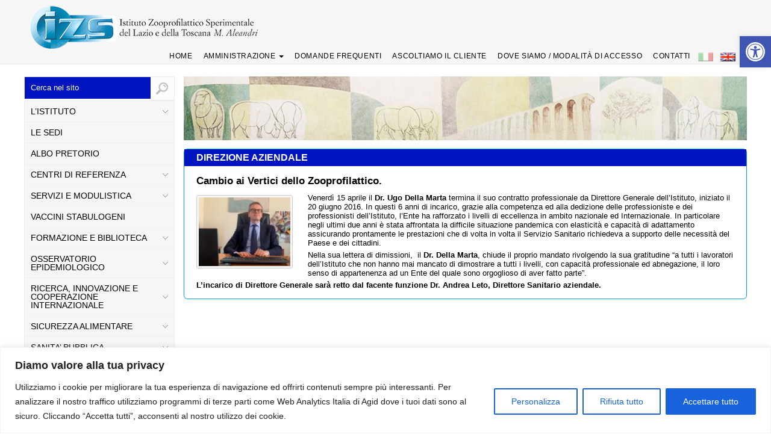

--- FILE ---
content_type: text/html; charset=UTF-8
request_url: https://www.izslt.it/tag/direzione-aziendale/
body_size: 38145
content:

<!DOCTYPE html>
<html lang="it">
    <head>
        <meta charset="UTF-8">
        <title>Istituto Zooprofilattico Sperimentale del Lazio e della Toscana M. Aleandri </title>
        <meta name="viewport" content="width=device-width, initial-scale = 1.0, user-scalable = no">
		
		<meta property="og:url"           content="https://www.izslt.it/cambio-ai-vertici-dello-zooprofilattico/" />
  <meta property="og:type"          content="IZSLT" />
  <meta property="og:title"         content="Cambio ai Vertici dello Zooprofilattico." />
  <meta property="og:description"   content="" />
  <meta property="og:image"         content="https://www.izslt.it/wp-content/uploads/2022/04/WhatsApp-Image-2022-04-14-at-15.04.15.jpeg" />
        
        <!-- FavIcon -->
        <link rel="shortcut icon" href="https://www.izslt.it/wp-content/themes/izslt_vers_4/assets/images/favicon.png">
        <!-- RSS 2.0 -->
        <link rel="alternate" title="Istituto Zooprofilattico Sperimentale del Lazio e della Toscana M. Aleandri RSS Feed" href="https://www.izslt.it/feed/" />
        <!-- ATOM -->
        <link rel="alternate" title="Istituto Zooprofilattico Sperimentale del Lazio e della Toscana M. Aleandri Atom Feed" href="https://www.izslt.it/feed/atom/" />
        <!-- Pingback -->
        <link rel="pingback" href="https://www.izslt.it/xmlrpc.php" />

        <!-- CSS -->
        <link href="https://www.izslt.it/wp-content/themes/izslt_vers_4/style.css" rel="stylesheet">
        <link href="https://www.izslt.it/wp-content/themes/izslt_vers_4/assets/css/jquery.fancybox-1.3.4.css" rel="stylesheet">
		<link href="https://www.izslt.it/wp-content/themes/izslt_vers_4/assets/css/custom_page.css" rel="stylesheet">
        
        <!-- Javascipt -->
        <script src="https://www.izslt.it/wp-content/themes/izslt_vers_4/assets/js/jquery-3.4.0.js"></script>
        <script src="https://www.izslt.it/wp-content/themes/izslt_vers_4/assets/js/modernizr.js"></script>
        <script src="https://www.izslt.it/wp-content/themes/izslt_vers_4/assets/js/jquery.validate.js"></script>
        <script src="https://www.izslt.it/wp-content/themes/izslt_vers_4/assets/js/jquery.metadata.js"></script>
        <script src="https://www.izslt.it/wp-content/themes/izslt_vers_4/assets/js/jquery.fancybox-1.3.4.pack.js"></script>
        <script src="https://www.izslt.it/wp-content/themes/izslt_vers_4/assets/js/jquery.mousewheel-3.0.4.pack.js"></script>
        <!-- ---------------------------------------- -->
        	<!-- Start WOWSlider.com HEAD section --> <!-- add to the <head> of your page -->
	<link rel="stylesheet" type="text/css" href="https://www.izslt.it/wp-content/themes/izslt_vers_4/assets/slidew/style.css" />
	<script type="text/javascript" src="https://www.izslt.it/wp-content/themes/izslt_vers_4/assets/slidew/jquery.js"></script>
	<!-- End WOWSlider.com HEAD section -->
        
        <!-- ----------------------------------------- -->
        
        <script>
            $(document).ready(function(){
                // Tag <a> senza link
                $("a").click(function(){
                    if($(this).attr('href')=='#')
                        return false;
                });
                
                // Nav
                $('.show-main-nav').click(function(){
                    $(this).siblings('.main-nav').slideToggle('fast');
                    $(this).toggleClass('active');
                }); 
                $('.show-nav').click(function(){
                    $(this).siblings('div').children('.menu').slideToggle('fast');
                    $(this).toggleClass('active');
                }); 
				
                $('.menu-item-has-children > a').click(function(){
                    var parentID = '#'+$(this).parent().parent().parent().parent().attr('id');
                  
                    $(parentID+' .menu .menu-item-has-children ul').slideUp('fast');
                    $(parentID+' .menu .menu-item-has-children').removeClass('active');
                    
                    if($(this).siblings('nav#websiteNav .menu li ul').is(':hidden')){
                        $(this).siblings('nav#websiteNav .menu li ul').slideDown('fast');
                        $(this).parent('.menu-item-has-children').addClass('active');
                    }else{
                        $(this).siblings('nav#websiteNav .menu li ul').slideUp('fast');
                        $(this).parent('.menu-item-has-children').removeClass('active');
                    }
					
                    return false;

                }); 
				
				
               $('.menu-item-has-children ul li').each(function(){
                    var classes = $(this).attr('class').split(' ');
                    if(inArray('current-menu-item', classes)) {
                        $(this).parent('#websiteNav .menu-item-has-children ul').show();
                        $(this).parent().parent('#websiteNav .menu-item-has-children ul li').addClass('active');
                    }
                });
			 
                if($(window).width()<1100){
                   $('#mainContent').prepend($('#loggedNav'));
                }
                if($(window).width()>1100){
                    $('aside').prepend($('#loggedNav'));
                }
                
                // Search
                $('#searchform input[type=text]').attr('placeholder','Cerca nel sito');
                
                // Commenti
                $('#commentform').validate();
                
                // Gallery
                $("a[rel=gallery_group]").fancybox({
                    'transitionIn'	: 'fade',
                    'transitionOut'	: 'fade',
                    'titlePosition' 	: 'inside'
                });
                               
                // People
                if(($(window).width()<768) && ($(window).width()>400)){
                    console.log($(window).width());
                    var people = $('.people').width();
                    $('.people .curriculum').width(people-185);
                }else{  
                    $('.people .curriculum').removeAttr('style');
                }
              
               });

 // Espandi
                $('.show-more').click(function(){
                    $(this).siblings('.more').toggle();
                });

            
            $(window).resize(function(){
                // Nav Reset
                if($(window).width()>768){
                    $('.show-nav').removeClass('active');
                    $('.show-main-nav').removeClass('active');
                    $('.main-nav').removeAttr('style');
                    $('.menu').removeAttr('style');
                }
                if($(window).width()<1100){
                    $('#mainContent').prepend($('#loggedNav'));
                }
                if($(window).width()>1100){
                    $('aside').prepend($('#loggedNav'));
                }
                
                // People
                if(($(window).width()<768) && ($(window).width()>400)){
                    console.log($(window).width());
                    var people = $('.people').width();
                    $('.people .curriculum').width(people-185);
                }else{  
                    $('.people .curriculum').removeAttr('style');
                }
            });
            
            function inArray(needle, haystack) {
                var length = haystack.length;
                for(var i = 0; i < length; i++) {
                    if(haystack[i] == needle) return true;
                }
                return false;
            }
            
        </script>
    <!-- Menu orizontale -->

<link rel="stylesheet" id="distinctpress-css-960-css" href="https://www.izslt.it/wp-content/themes/izslt_vers_4/assets/css/basec.css" type="text/css" media="all">
 <link rel="stylesheet" id="distinctpress-css-elusive-css" href="https://www.izslt.it/wp-content/themes/izslt_vers_4/assets/css/elusive-webfont.css" type="text/css" media="all"> 
 <style id="distinctpress-styleridotto" type="text/css">
 .dropdown-menu > .active > a,
.dropdown-menu > .active > a:focus {
  color: #000000;
  text-decoration: none;
  outline: 0;
  background-color: transparent;
}

	#main-navigation-menu {
        height: 0 !important;
        overflow: hidden;
    }
	#main-navigation-menu-riserved {
		background-color:#dd3600;
		color:#FFFFFF!important;
		list-style:none;
		min-height:35px;
	}
	
	#main-navigation-menu-riserved > ul > li { list-style:none; font-weight:600; }
	#main-navigation-menu-riserved > ul > li a  {text-decoration: none; color:#FFFFFF;}
	#main-navigation-menu-riserved > ul > li a:hover { color:#FF0004;}

    #main-navigation-menu.collapse.in {
        height: auto !important;
        overflow: hidden;
    }
	
	
/** Top Level Anchors */
.navbar-nav > li > a {
    display: block;
    position: relative;
    text-decoration: none;
    text-transform: uppercase;
    letter-spacing: 0.05em;
    font-size: 12px;
    font-weight: 500;
color:#000000;
}
.nav-ris > li > a { color:#FFFFFF!important; padding-top: 10px; font-weight: 600;}


.polymobrl {
	float: left; 
}
.posreladj {
	position: absolute;  
}
@media only screen and (max-width:950px) {
    .polymobrl {
     float: right !important; 
}
 .posreladj {
    position: relative !important; 
}
}
</style>       
<style id="distinctpress-style-inline-css" type="text/css">

                .header-menu ul ul.sub-menu li, .header-menu ul ul.children li, .dropdown-menu {
                		background-color: #F6F6F6;
						border:1px solid #C1C0C0;
						border-radius:5px;
                }
	        	#loop-nav-next-prev a:hover, #loop-nav-singlular-post a:hover, #respond input[type=submit]:hover, a.comment-reply-link:hover, a.more-link:hover,.portfolio-filter ul li:hover {
/* Mi colora il background di tutti i link. Se dovesse servire specificare la classe.	            	
background: #222; */
	        	}
	        	
</style>        
        
        
        <meta name='robots' content='max-image-preview:large' />
<link rel='dns-prefetch' href='//s.w.org' />
<link rel="alternate" type="application/rss+xml" title="Istituto Zooprofilattico Sperimentale del Lazio e della Toscana M. Aleandri &raquo; direzione aziendale Feed del tag" href="https://www.izslt.it/tag/direzione-aziendale/feed/" />
<script type="text/javascript">
window._wpemojiSettings = {"baseUrl":"https:\/\/s.w.org\/images\/core\/emoji\/14.0.0\/72x72\/","ext":".png","svgUrl":"https:\/\/s.w.org\/images\/core\/emoji\/14.0.0\/svg\/","svgExt":".svg","source":{"concatemoji":"https:\/\/www.izslt.it\/wp-includes\/js\/wp-emoji-release.min.js?ver=6.0"}};
/*! This file is auto-generated */
!function(e,a,t){var n,r,o,i=a.createElement("canvas"),p=i.getContext&&i.getContext("2d");function s(e,t){var a=String.fromCharCode,e=(p.clearRect(0,0,i.width,i.height),p.fillText(a.apply(this,e),0,0),i.toDataURL());return p.clearRect(0,0,i.width,i.height),p.fillText(a.apply(this,t),0,0),e===i.toDataURL()}function c(e){var t=a.createElement("script");t.src=e,t.defer=t.type="text/javascript",a.getElementsByTagName("head")[0].appendChild(t)}for(o=Array("flag","emoji"),t.supports={everything:!0,everythingExceptFlag:!0},r=0;r<o.length;r++)t.supports[o[r]]=function(e){if(!p||!p.fillText)return!1;switch(p.textBaseline="top",p.font="600 32px Arial",e){case"flag":return s([127987,65039,8205,9895,65039],[127987,65039,8203,9895,65039])?!1:!s([55356,56826,55356,56819],[55356,56826,8203,55356,56819])&&!s([55356,57332,56128,56423,56128,56418,56128,56421,56128,56430,56128,56423,56128,56447],[55356,57332,8203,56128,56423,8203,56128,56418,8203,56128,56421,8203,56128,56430,8203,56128,56423,8203,56128,56447]);case"emoji":return!s([129777,127995,8205,129778,127999],[129777,127995,8203,129778,127999])}return!1}(o[r]),t.supports.everything=t.supports.everything&&t.supports[o[r]],"flag"!==o[r]&&(t.supports.everythingExceptFlag=t.supports.everythingExceptFlag&&t.supports[o[r]]);t.supports.everythingExceptFlag=t.supports.everythingExceptFlag&&!t.supports.flag,t.DOMReady=!1,t.readyCallback=function(){t.DOMReady=!0},t.supports.everything||(n=function(){t.readyCallback()},a.addEventListener?(a.addEventListener("DOMContentLoaded",n,!1),e.addEventListener("load",n,!1)):(e.attachEvent("onload",n),a.attachEvent("onreadystatechange",function(){"complete"===a.readyState&&t.readyCallback()})),(e=t.source||{}).concatemoji?c(e.concatemoji):e.wpemoji&&e.twemoji&&(c(e.twemoji),c(e.wpemoji)))}(window,document,window._wpemojiSettings);
</script>
<style type="text/css">
img.wp-smiley,
img.emoji {
	display: inline !important;
	border: none !important;
	box-shadow: none !important;
	height: 1em !important;
	width: 1em !important;
	margin: 0 0.07em !important;
	vertical-align: -0.1em !important;
	background: none !important;
	padding: 0 !important;
}
</style>
	<link rel='stylesheet' id='wp-block-library-css'  href='https://www.izslt.it/wp-includes/css/dist/block-library/style.min.css?ver=6.0' type='text/css' media='all' />
<style id='global-styles-inline-css' type='text/css'>
body{--wp--preset--color--black: #000000;--wp--preset--color--cyan-bluish-gray: #abb8c3;--wp--preset--color--white: #ffffff;--wp--preset--color--pale-pink: #f78da7;--wp--preset--color--vivid-red: #cf2e2e;--wp--preset--color--luminous-vivid-orange: #ff6900;--wp--preset--color--luminous-vivid-amber: #fcb900;--wp--preset--color--light-green-cyan: #7bdcb5;--wp--preset--color--vivid-green-cyan: #00d084;--wp--preset--color--pale-cyan-blue: #8ed1fc;--wp--preset--color--vivid-cyan-blue: #0693e3;--wp--preset--color--vivid-purple: #9b51e0;--wp--preset--gradient--vivid-cyan-blue-to-vivid-purple: linear-gradient(135deg,rgba(6,147,227,1) 0%,rgb(155,81,224) 100%);--wp--preset--gradient--light-green-cyan-to-vivid-green-cyan: linear-gradient(135deg,rgb(122,220,180) 0%,rgb(0,208,130) 100%);--wp--preset--gradient--luminous-vivid-amber-to-luminous-vivid-orange: linear-gradient(135deg,rgba(252,185,0,1) 0%,rgba(255,105,0,1) 100%);--wp--preset--gradient--luminous-vivid-orange-to-vivid-red: linear-gradient(135deg,rgba(255,105,0,1) 0%,rgb(207,46,46) 100%);--wp--preset--gradient--very-light-gray-to-cyan-bluish-gray: linear-gradient(135deg,rgb(238,238,238) 0%,rgb(169,184,195) 100%);--wp--preset--gradient--cool-to-warm-spectrum: linear-gradient(135deg,rgb(74,234,220) 0%,rgb(151,120,209) 20%,rgb(207,42,186) 40%,rgb(238,44,130) 60%,rgb(251,105,98) 80%,rgb(254,248,76) 100%);--wp--preset--gradient--blush-light-purple: linear-gradient(135deg,rgb(255,206,236) 0%,rgb(152,150,240) 100%);--wp--preset--gradient--blush-bordeaux: linear-gradient(135deg,rgb(254,205,165) 0%,rgb(254,45,45) 50%,rgb(107,0,62) 100%);--wp--preset--gradient--luminous-dusk: linear-gradient(135deg,rgb(255,203,112) 0%,rgb(199,81,192) 50%,rgb(65,88,208) 100%);--wp--preset--gradient--pale-ocean: linear-gradient(135deg,rgb(255,245,203) 0%,rgb(182,227,212) 50%,rgb(51,167,181) 100%);--wp--preset--gradient--electric-grass: linear-gradient(135deg,rgb(202,248,128) 0%,rgb(113,206,126) 100%);--wp--preset--gradient--midnight: linear-gradient(135deg,rgb(2,3,129) 0%,rgb(40,116,252) 100%);--wp--preset--duotone--dark-grayscale: url('#wp-duotone-dark-grayscale');--wp--preset--duotone--grayscale: url('#wp-duotone-grayscale');--wp--preset--duotone--purple-yellow: url('#wp-duotone-purple-yellow');--wp--preset--duotone--blue-red: url('#wp-duotone-blue-red');--wp--preset--duotone--midnight: url('#wp-duotone-midnight');--wp--preset--duotone--magenta-yellow: url('#wp-duotone-magenta-yellow');--wp--preset--duotone--purple-green: url('#wp-duotone-purple-green');--wp--preset--duotone--blue-orange: url('#wp-duotone-blue-orange');--wp--preset--font-size--small: 13px;--wp--preset--font-size--medium: 20px;--wp--preset--font-size--large: 36px;--wp--preset--font-size--x-large: 42px;}.has-black-color{color: var(--wp--preset--color--black) !important;}.has-cyan-bluish-gray-color{color: var(--wp--preset--color--cyan-bluish-gray) !important;}.has-white-color{color: var(--wp--preset--color--white) !important;}.has-pale-pink-color{color: var(--wp--preset--color--pale-pink) !important;}.has-vivid-red-color{color: var(--wp--preset--color--vivid-red) !important;}.has-luminous-vivid-orange-color{color: var(--wp--preset--color--luminous-vivid-orange) !important;}.has-luminous-vivid-amber-color{color: var(--wp--preset--color--luminous-vivid-amber) !important;}.has-light-green-cyan-color{color: var(--wp--preset--color--light-green-cyan) !important;}.has-vivid-green-cyan-color{color: var(--wp--preset--color--vivid-green-cyan) !important;}.has-pale-cyan-blue-color{color: var(--wp--preset--color--pale-cyan-blue) !important;}.has-vivid-cyan-blue-color{color: var(--wp--preset--color--vivid-cyan-blue) !important;}.has-vivid-purple-color{color: var(--wp--preset--color--vivid-purple) !important;}.has-black-background-color{background-color: var(--wp--preset--color--black) !important;}.has-cyan-bluish-gray-background-color{background-color: var(--wp--preset--color--cyan-bluish-gray) !important;}.has-white-background-color{background-color: var(--wp--preset--color--white) !important;}.has-pale-pink-background-color{background-color: var(--wp--preset--color--pale-pink) !important;}.has-vivid-red-background-color{background-color: var(--wp--preset--color--vivid-red) !important;}.has-luminous-vivid-orange-background-color{background-color: var(--wp--preset--color--luminous-vivid-orange) !important;}.has-luminous-vivid-amber-background-color{background-color: var(--wp--preset--color--luminous-vivid-amber) !important;}.has-light-green-cyan-background-color{background-color: var(--wp--preset--color--light-green-cyan) !important;}.has-vivid-green-cyan-background-color{background-color: var(--wp--preset--color--vivid-green-cyan) !important;}.has-pale-cyan-blue-background-color{background-color: var(--wp--preset--color--pale-cyan-blue) !important;}.has-vivid-cyan-blue-background-color{background-color: var(--wp--preset--color--vivid-cyan-blue) !important;}.has-vivid-purple-background-color{background-color: var(--wp--preset--color--vivid-purple) !important;}.has-black-border-color{border-color: var(--wp--preset--color--black) !important;}.has-cyan-bluish-gray-border-color{border-color: var(--wp--preset--color--cyan-bluish-gray) !important;}.has-white-border-color{border-color: var(--wp--preset--color--white) !important;}.has-pale-pink-border-color{border-color: var(--wp--preset--color--pale-pink) !important;}.has-vivid-red-border-color{border-color: var(--wp--preset--color--vivid-red) !important;}.has-luminous-vivid-orange-border-color{border-color: var(--wp--preset--color--luminous-vivid-orange) !important;}.has-luminous-vivid-amber-border-color{border-color: var(--wp--preset--color--luminous-vivid-amber) !important;}.has-light-green-cyan-border-color{border-color: var(--wp--preset--color--light-green-cyan) !important;}.has-vivid-green-cyan-border-color{border-color: var(--wp--preset--color--vivid-green-cyan) !important;}.has-pale-cyan-blue-border-color{border-color: var(--wp--preset--color--pale-cyan-blue) !important;}.has-vivid-cyan-blue-border-color{border-color: var(--wp--preset--color--vivid-cyan-blue) !important;}.has-vivid-purple-border-color{border-color: var(--wp--preset--color--vivid-purple) !important;}.has-vivid-cyan-blue-to-vivid-purple-gradient-background{background: var(--wp--preset--gradient--vivid-cyan-blue-to-vivid-purple) !important;}.has-light-green-cyan-to-vivid-green-cyan-gradient-background{background: var(--wp--preset--gradient--light-green-cyan-to-vivid-green-cyan) !important;}.has-luminous-vivid-amber-to-luminous-vivid-orange-gradient-background{background: var(--wp--preset--gradient--luminous-vivid-amber-to-luminous-vivid-orange) !important;}.has-luminous-vivid-orange-to-vivid-red-gradient-background{background: var(--wp--preset--gradient--luminous-vivid-orange-to-vivid-red) !important;}.has-very-light-gray-to-cyan-bluish-gray-gradient-background{background: var(--wp--preset--gradient--very-light-gray-to-cyan-bluish-gray) !important;}.has-cool-to-warm-spectrum-gradient-background{background: var(--wp--preset--gradient--cool-to-warm-spectrum) !important;}.has-blush-light-purple-gradient-background{background: var(--wp--preset--gradient--blush-light-purple) !important;}.has-blush-bordeaux-gradient-background{background: var(--wp--preset--gradient--blush-bordeaux) !important;}.has-luminous-dusk-gradient-background{background: var(--wp--preset--gradient--luminous-dusk) !important;}.has-pale-ocean-gradient-background{background: var(--wp--preset--gradient--pale-ocean) !important;}.has-electric-grass-gradient-background{background: var(--wp--preset--gradient--electric-grass) !important;}.has-midnight-gradient-background{background: var(--wp--preset--gradient--midnight) !important;}.has-small-font-size{font-size: var(--wp--preset--font-size--small) !important;}.has-medium-font-size{font-size: var(--wp--preset--font-size--medium) !important;}.has-large-font-size{font-size: var(--wp--preset--font-size--large) !important;}.has-x-large-font-size{font-size: var(--wp--preset--font-size--x-large) !important;}
</style>
<link rel='stylesheet' id='uaf_client_css-css'  href='https://www.izslt.it/wp-content/uploads/useanyfont/uaf.css?ver=1654584499' type='text/css' media='all' />
<style id='extendify-gutenberg-patterns-and-templates-utilities-inline-css' type='text/css'>
.ext-absolute{position:absolute!important}.ext-relative{position:relative!important}.ext-top-base{top:var(--wp--style--block-gap,1.75rem)!important}.ext-top-lg{top:var(--extendify--spacing--large,3rem)!important}.ext--top-base{top:calc(var(--wp--style--block-gap, 1.75rem)*-1)!important}.ext--top-lg{top:calc(var(--extendify--spacing--large, 3rem)*-1)!important}.ext-right-base{right:var(--wp--style--block-gap,1.75rem)!important}.ext-right-lg{right:var(--extendify--spacing--large,3rem)!important}.ext--right-base{right:calc(var(--wp--style--block-gap, 1.75rem)*-1)!important}.ext--right-lg{right:calc(var(--extendify--spacing--large, 3rem)*-1)!important}.ext-bottom-base{bottom:var(--wp--style--block-gap,1.75rem)!important}.ext-bottom-lg{bottom:var(--extendify--spacing--large,3rem)!important}.ext--bottom-base{bottom:calc(var(--wp--style--block-gap, 1.75rem)*-1)!important}.ext--bottom-lg{bottom:calc(var(--extendify--spacing--large, 3rem)*-1)!important}.ext-left-base{left:var(--wp--style--block-gap,1.75rem)!important}.ext-left-lg{left:var(--extendify--spacing--large,3rem)!important}.ext--left-base{left:calc(var(--wp--style--block-gap, 1.75rem)*-1)!important}.ext--left-lg{left:calc(var(--extendify--spacing--large, 3rem)*-1)!important}.ext-order-1{order:1!important}.ext-order-2{order:2!important}.ext-col-auto{grid-column:auto!important}.ext-col-span-1{grid-column:span 1/span 1!important}.ext-col-span-2{grid-column:span 2/span 2!important}.ext-col-span-3{grid-column:span 3/span 3!important}.ext-col-span-4{grid-column:span 4/span 4!important}.ext-col-span-5{grid-column:span 5/span 5!important}.ext-col-span-6{grid-column:span 6/span 6!important}.ext-col-span-7{grid-column:span 7/span 7!important}.ext-col-span-8{grid-column:span 8/span 8!important}.ext-col-span-9{grid-column:span 9/span 9!important}.ext-col-span-10{grid-column:span 10/span 10!important}.ext-col-span-11{grid-column:span 11/span 11!important}.ext-col-span-12{grid-column:span 12/span 12!important}.ext-col-span-full{grid-column:1/-1!important}.ext-col-start-1{grid-column-start:1!important}.ext-col-start-2{grid-column-start:2!important}.ext-col-start-3{grid-column-start:3!important}.ext-col-start-4{grid-column-start:4!important}.ext-col-start-5{grid-column-start:5!important}.ext-col-start-6{grid-column-start:6!important}.ext-col-start-7{grid-column-start:7!important}.ext-col-start-8{grid-column-start:8!important}.ext-col-start-9{grid-column-start:9!important}.ext-col-start-10{grid-column-start:10!important}.ext-col-start-11{grid-column-start:11!important}.ext-col-start-12{grid-column-start:12!important}.ext-col-start-13{grid-column-start:13!important}.ext-col-start-auto{grid-column-start:auto!important}.ext-col-end-1{grid-column-end:1!important}.ext-col-end-2{grid-column-end:2!important}.ext-col-end-3{grid-column-end:3!important}.ext-col-end-4{grid-column-end:4!important}.ext-col-end-5{grid-column-end:5!important}.ext-col-end-6{grid-column-end:6!important}.ext-col-end-7{grid-column-end:7!important}.ext-col-end-8{grid-column-end:8!important}.ext-col-end-9{grid-column-end:9!important}.ext-col-end-10{grid-column-end:10!important}.ext-col-end-11{grid-column-end:11!important}.ext-col-end-12{grid-column-end:12!important}.ext-col-end-13{grid-column-end:13!important}.ext-col-end-auto{grid-column-end:auto!important}.ext-row-auto{grid-row:auto!important}.ext-row-span-1{grid-row:span 1/span 1!important}.ext-row-span-2{grid-row:span 2/span 2!important}.ext-row-span-3{grid-row:span 3/span 3!important}.ext-row-span-4{grid-row:span 4/span 4!important}.ext-row-span-5{grid-row:span 5/span 5!important}.ext-row-span-6{grid-row:span 6/span 6!important}.ext-row-span-full{grid-row:1/-1!important}.ext-row-start-1{grid-row-start:1!important}.ext-row-start-2{grid-row-start:2!important}.ext-row-start-3{grid-row-start:3!important}.ext-row-start-4{grid-row-start:4!important}.ext-row-start-5{grid-row-start:5!important}.ext-row-start-6{grid-row-start:6!important}.ext-row-start-7{grid-row-start:7!important}.ext-row-start-auto{grid-row-start:auto!important}.ext-row-end-1{grid-row-end:1!important}.ext-row-end-2{grid-row-end:2!important}.ext-row-end-3{grid-row-end:3!important}.ext-row-end-4{grid-row-end:4!important}.ext-row-end-5{grid-row-end:5!important}.ext-row-end-6{grid-row-end:6!important}.ext-row-end-7{grid-row-end:7!important}.ext-row-end-auto{grid-row-end:auto!important}.ext-m-0:not([style*=margin]){margin:0!important}.ext-m-auto:not([style*=margin]){margin:auto!important}.ext-m-base:not([style*=margin]){margin:var(--wp--style--block-gap,1.75rem)!important}.ext-m-lg:not([style*=margin]){margin:var(--extendify--spacing--large,3rem)!important}.ext--m-base:not([style*=margin]){margin:calc(var(--wp--style--block-gap, 1.75rem)*-1)!important}.ext--m-lg:not([style*=margin]){margin:calc(var(--extendify--spacing--large, 3rem)*-1)!important}.ext-mx-0:not([style*=margin]){margin-left:0!important;margin-right:0!important}.ext-mx-auto:not([style*=margin]){margin-left:auto!important;margin-right:auto!important}.ext-mx-base:not([style*=margin]){margin-left:var(--wp--style--block-gap,1.75rem)!important;margin-right:var(--wp--style--block-gap,1.75rem)!important}.ext-mx-lg:not([style*=margin]){margin-left:var(--extendify--spacing--large,3rem)!important;margin-right:var(--extendify--spacing--large,3rem)!important}.ext--mx-base:not([style*=margin]){margin-left:calc(var(--wp--style--block-gap, 1.75rem)*-1)!important;margin-right:calc(var(--wp--style--block-gap, 1.75rem)*-1)!important}.ext--mx-lg:not([style*=margin]){margin-left:calc(var(--extendify--spacing--large, 3rem)*-1)!important;margin-right:calc(var(--extendify--spacing--large, 3rem)*-1)!important}.ext-my-0:not([style*=margin]){margin-bottom:0!important;margin-top:0!important}.ext-my-auto:not([style*=margin]){margin-bottom:auto!important;margin-top:auto!important}.ext-my-base:not([style*=margin]){margin-bottom:var(--wp--style--block-gap,1.75rem)!important;margin-top:var(--wp--style--block-gap,1.75rem)!important}.ext-my-lg:not([style*=margin]){margin-bottom:var(--extendify--spacing--large,3rem)!important;margin-top:var(--extendify--spacing--large,3rem)!important}.ext--my-base:not([style*=margin]){margin-bottom:calc(var(--wp--style--block-gap, 1.75rem)*-1)!important;margin-top:calc(var(--wp--style--block-gap, 1.75rem)*-1)!important}.ext--my-lg:not([style*=margin]){margin-bottom:calc(var(--extendify--spacing--large, 3rem)*-1)!important;margin-top:calc(var(--extendify--spacing--large, 3rem)*-1)!important}.ext-mt-0:not([style*=margin]){margin-top:0!important}.ext-mt-auto:not([style*=margin]){margin-top:auto!important}.ext-mt-base:not([style*=margin]){margin-top:var(--wp--style--block-gap,1.75rem)!important}.ext-mt-lg:not([style*=margin]){margin-top:var(--extendify--spacing--large,3rem)!important}.ext--mt-base:not([style*=margin]){margin-top:calc(var(--wp--style--block-gap, 1.75rem)*-1)!important}.ext--mt-lg:not([style*=margin]){margin-top:calc(var(--extendify--spacing--large, 3rem)*-1)!important}.ext-mr-0:not([style*=margin]){margin-right:0!important}.ext-mr-auto:not([style*=margin]){margin-right:auto!important}.ext-mr-base:not([style*=margin]){margin-right:var(--wp--style--block-gap,1.75rem)!important}.ext-mr-lg:not([style*=margin]){margin-right:var(--extendify--spacing--large,3rem)!important}.ext--mr-base:not([style*=margin]){margin-right:calc(var(--wp--style--block-gap, 1.75rem)*-1)!important}.ext--mr-lg:not([style*=margin]){margin-right:calc(var(--extendify--spacing--large, 3rem)*-1)!important}.ext-mb-0:not([style*=margin]){margin-bottom:0!important}.ext-mb-auto:not([style*=margin]){margin-bottom:auto!important}.ext-mb-base:not([style*=margin]){margin-bottom:var(--wp--style--block-gap,1.75rem)!important}.ext-mb-lg:not([style*=margin]){margin-bottom:var(--extendify--spacing--large,3rem)!important}.ext--mb-base:not([style*=margin]){margin-bottom:calc(var(--wp--style--block-gap, 1.75rem)*-1)!important}.ext--mb-lg:not([style*=margin]){margin-bottom:calc(var(--extendify--spacing--large, 3rem)*-1)!important}.ext-ml-0:not([style*=margin]){margin-left:0!important}.ext-ml-auto:not([style*=margin]){margin-left:auto!important}.ext-ml-base:not([style*=margin]){margin-left:var(--wp--style--block-gap,1.75rem)!important}.ext-ml-lg:not([style*=margin]){margin-left:var(--extendify--spacing--large,3rem)!important}.ext--ml-base:not([style*=margin]){margin-left:calc(var(--wp--style--block-gap, 1.75rem)*-1)!important}.ext--ml-lg:not([style*=margin]){margin-left:calc(var(--extendify--spacing--large, 3rem)*-1)!important}.ext-block{display:block!important}.ext-inline-block{display:inline-block!important}.ext-inline{display:inline!important}.ext-flex{display:flex!important}.ext-inline-flex{display:inline-flex!important}.ext-grid{display:grid!important}.ext-inline-grid{display:inline-grid!important}.ext-hidden{display:none!important}.ext-w-auto{width:auto!important}.ext-w-full{width:100%!important}.ext-max-w-full{max-width:100%!important}.ext-flex-1{flex:1 1 0%!important}.ext-flex-auto{flex:1 1 auto!important}.ext-flex-initial{flex:0 1 auto!important}.ext-flex-none{flex:none!important}.ext-flex-shrink-0{flex-shrink:0!important}.ext-flex-shrink{flex-shrink:1!important}.ext-flex-grow-0{flex-grow:0!important}.ext-flex-grow{flex-grow:1!important}.ext-list-none{list-style-type:none!important}.ext-grid-cols-1{grid-template-columns:repeat(1,minmax(0,1fr))!important}.ext-grid-cols-2{grid-template-columns:repeat(2,minmax(0,1fr))!important}.ext-grid-cols-3{grid-template-columns:repeat(3,minmax(0,1fr))!important}.ext-grid-cols-4{grid-template-columns:repeat(4,minmax(0,1fr))!important}.ext-grid-cols-5{grid-template-columns:repeat(5,minmax(0,1fr))!important}.ext-grid-cols-6{grid-template-columns:repeat(6,minmax(0,1fr))!important}.ext-grid-cols-7{grid-template-columns:repeat(7,minmax(0,1fr))!important}.ext-grid-cols-8{grid-template-columns:repeat(8,minmax(0,1fr))!important}.ext-grid-cols-9{grid-template-columns:repeat(9,minmax(0,1fr))!important}.ext-grid-cols-10{grid-template-columns:repeat(10,minmax(0,1fr))!important}.ext-grid-cols-11{grid-template-columns:repeat(11,minmax(0,1fr))!important}.ext-grid-cols-12{grid-template-columns:repeat(12,minmax(0,1fr))!important}.ext-grid-cols-none{grid-template-columns:none!important}.ext-grid-rows-1{grid-template-rows:repeat(1,minmax(0,1fr))!important}.ext-grid-rows-2{grid-template-rows:repeat(2,minmax(0,1fr))!important}.ext-grid-rows-3{grid-template-rows:repeat(3,minmax(0,1fr))!important}.ext-grid-rows-4{grid-template-rows:repeat(4,minmax(0,1fr))!important}.ext-grid-rows-5{grid-template-rows:repeat(5,minmax(0,1fr))!important}.ext-grid-rows-6{grid-template-rows:repeat(6,minmax(0,1fr))!important}.ext-grid-rows-none{grid-template-rows:none!important}.ext-flex-row{flex-direction:row!important}.ext-flex-row-reverse{flex-direction:row-reverse!important}.ext-flex-col{flex-direction:column!important}.ext-flex-col-reverse{flex-direction:column-reverse!important}.ext-flex-wrap{flex-wrap:wrap!important}.ext-flex-wrap-reverse{flex-wrap:wrap-reverse!important}.ext-flex-nowrap{flex-wrap:nowrap!important}.ext-items-start{align-items:flex-start!important}.ext-items-end{align-items:flex-end!important}.ext-items-center{align-items:center!important}.ext-items-baseline{align-items:baseline!important}.ext-items-stretch{align-items:stretch!important}.ext-justify-start{justify-content:flex-start!important}.ext-justify-end{justify-content:flex-end!important}.ext-justify-center{justify-content:center!important}.ext-justify-between{justify-content:space-between!important}.ext-justify-around{justify-content:space-around!important}.ext-justify-evenly{justify-content:space-evenly!important}.ext-justify-items-start{justify-items:start!important}.ext-justify-items-end{justify-items:end!important}.ext-justify-items-center{justify-items:center!important}.ext-justify-items-stretch{justify-items:stretch!important}.ext-gap-0{gap:0!important}.ext-gap-base{gap:var(--wp--style--block-gap,1.75rem)!important}.ext-gap-lg{gap:var(--extendify--spacing--large,3rem)!important}.ext-gap-x-0{-moz-column-gap:0!important;column-gap:0!important}.ext-gap-x-base{-moz-column-gap:var(--wp--style--block-gap,1.75rem)!important;column-gap:var(--wp--style--block-gap,1.75rem)!important}.ext-gap-x-lg{-moz-column-gap:var(--extendify--spacing--large,3rem)!important;column-gap:var(--extendify--spacing--large,3rem)!important}.ext-gap-y-0{row-gap:0!important}.ext-gap-y-base{row-gap:var(--wp--style--block-gap,1.75rem)!important}.ext-gap-y-lg{row-gap:var(--extendify--spacing--large,3rem)!important}.ext-justify-self-auto{justify-self:auto!important}.ext-justify-self-start{justify-self:start!important}.ext-justify-self-end{justify-self:end!important}.ext-justify-self-center{justify-self:center!important}.ext-justify-self-stretch{justify-self:stretch!important}.ext-rounded-none{border-radius:0!important}.ext-rounded-full{border-radius:9999px!important}.ext-rounded-t-none{border-top-left-radius:0!important;border-top-right-radius:0!important}.ext-rounded-t-full{border-top-left-radius:9999px!important;border-top-right-radius:9999px!important}.ext-rounded-r-none{border-bottom-right-radius:0!important;border-top-right-radius:0!important}.ext-rounded-r-full{border-bottom-right-radius:9999px!important;border-top-right-radius:9999px!important}.ext-rounded-b-none{border-bottom-left-radius:0!important;border-bottom-right-radius:0!important}.ext-rounded-b-full{border-bottom-left-radius:9999px!important;border-bottom-right-radius:9999px!important}.ext-rounded-l-none{border-bottom-left-radius:0!important;border-top-left-radius:0!important}.ext-rounded-l-full{border-bottom-left-radius:9999px!important;border-top-left-radius:9999px!important}.ext-rounded-tl-none{border-top-left-radius:0!important}.ext-rounded-tl-full{border-top-left-radius:9999px!important}.ext-rounded-tr-none{border-top-right-radius:0!important}.ext-rounded-tr-full{border-top-right-radius:9999px!important}.ext-rounded-br-none{border-bottom-right-radius:0!important}.ext-rounded-br-full{border-bottom-right-radius:9999px!important}.ext-rounded-bl-none{border-bottom-left-radius:0!important}.ext-rounded-bl-full{border-bottom-left-radius:9999px!important}.ext-border-0{border-width:0!important}.ext-border-t-0{border-top-width:0!important}.ext-border-r-0{border-right-width:0!important}.ext-border-b-0{border-bottom-width:0!important}.ext-border-l-0{border-left-width:0!important}.ext-p-0:not([style*=padding]){padding:0!important}.ext-p-base:not([style*=padding]){padding:var(--wp--style--block-gap,1.75rem)!important}.ext-p-lg:not([style*=padding]){padding:var(--extendify--spacing--large,3rem)!important}.ext-px-0:not([style*=padding]){padding-left:0!important;padding-right:0!important}.ext-px-base:not([style*=padding]){padding-left:var(--wp--style--block-gap,1.75rem)!important;padding-right:var(--wp--style--block-gap,1.75rem)!important}.ext-px-lg:not([style*=padding]){padding-left:var(--extendify--spacing--large,3rem)!important;padding-right:var(--extendify--spacing--large,3rem)!important}.ext-py-0:not([style*=padding]){padding-bottom:0!important;padding-top:0!important}.ext-py-base:not([style*=padding]){padding-bottom:var(--wp--style--block-gap,1.75rem)!important;padding-top:var(--wp--style--block-gap,1.75rem)!important}.ext-py-lg:not([style*=padding]){padding-bottom:var(--extendify--spacing--large,3rem)!important;padding-top:var(--extendify--spacing--large,3rem)!important}.ext-pt-0:not([style*=padding]){padding-top:0!important}.ext-pt-base:not([style*=padding]){padding-top:var(--wp--style--block-gap,1.75rem)!important}.ext-pt-lg:not([style*=padding]){padding-top:var(--extendify--spacing--large,3rem)!important}.ext-pr-0:not([style*=padding]){padding-right:0!important}.ext-pr-base:not([style*=padding]){padding-right:var(--wp--style--block-gap,1.75rem)!important}.ext-pr-lg:not([style*=padding]){padding-right:var(--extendify--spacing--large,3rem)!important}.ext-pb-0:not([style*=padding]){padding-bottom:0!important}.ext-pb-base:not([style*=padding]){padding-bottom:var(--wp--style--block-gap,1.75rem)!important}.ext-pb-lg:not([style*=padding]){padding-bottom:var(--extendify--spacing--large,3rem)!important}.ext-pl-0:not([style*=padding]){padding-left:0!important}.ext-pl-base:not([style*=padding]){padding-left:var(--wp--style--block-gap,1.75rem)!important}.ext-pl-lg:not([style*=padding]){padding-left:var(--extendify--spacing--large,3rem)!important}.ext-text-left{text-align:left!important}.ext-text-center{text-align:center!important}.ext-text-right{text-align:right!important}.ext-leading-none{line-height:1!important}.ext-leading-tight{line-height:1.25!important}.ext-leading-snug{line-height:1.375!important}.ext-leading-normal{line-height:1.5!important}.ext-leading-relaxed{line-height:1.625!important}.ext-leading-loose{line-height:2!important}.clip-path--rhombus img{-webkit-clip-path:polygon(15% 6%,80% 29%,84% 93%,23% 69%);clip-path:polygon(15% 6%,80% 29%,84% 93%,23% 69%)}.clip-path--diamond img{-webkit-clip-path:polygon(5% 29%,60% 2%,91% 64%,36% 89%);clip-path:polygon(5% 29%,60% 2%,91% 64%,36% 89%)}.clip-path--rhombus-alt img{-webkit-clip-path:polygon(14% 9%,85% 24%,91% 89%,19% 76%);clip-path:polygon(14% 9%,85% 24%,91% 89%,19% 76%)}.wp-block-columns[class*=fullwidth-cols]{margin-bottom:unset}.wp-block-column.editor\:pointer-events-none{margin-bottom:0!important;margin-top:0!important}.is-root-container.block-editor-block-list__layout>[data-align=full]:not(:first-of-type)>.wp-block-column.editor\:pointer-events-none,.is-root-container.block-editor-block-list__layout>[data-align=wide]>.wp-block-column.editor\:pointer-events-none{margin-top:calc(var(--wp--style--block-gap, 28px)*-1)!important}.ext .wp-block-columns .wp-block-column[style*=padding]{padding-left:0!important;padding-right:0!important}.ext .wp-block-columns+.wp-block-columns:not([class*=mt-]):not([class*=my-]):not([style*=margin]){margin-top:0!important}[class*=fullwidth-cols] .wp-block-column:first-child,[class*=fullwidth-cols] .wp-block-group:first-child{margin-top:0}[class*=fullwidth-cols] .wp-block-column:last-child,[class*=fullwidth-cols] .wp-block-group:last-child{margin-bottom:0}[class*=fullwidth-cols] .wp-block-column:first-child>*,[class*=fullwidth-cols] .wp-block-column>:first-child{margin-top:0}.ext .is-not-stacked-on-mobile .wp-block-column,[class*=fullwidth-cols] .wp-block-column>:last-child{margin-bottom:0}.wp-block-columns[class*=fullwidth-cols]:not(.is-not-stacked-on-mobile)>.wp-block-column:not(:last-child){margin-bottom:var(--wp--style--block-gap,1.75rem)}@media (min-width:782px){.wp-block-columns[class*=fullwidth-cols]:not(.is-not-stacked-on-mobile)>.wp-block-column:not(:last-child){margin-bottom:0}}.wp-block-columns[class*=fullwidth-cols].is-not-stacked-on-mobile>.wp-block-column{margin-bottom:0!important}@media (min-width:600px) and (max-width:781px){.wp-block-columns[class*=fullwidth-cols]:not(.is-not-stacked-on-mobile)>.wp-block-column:nth-child(2n){margin-left:var(--wp--style--block-gap,2em)}}@media (max-width:781px){.tablet\:fullwidth-cols.wp-block-columns:not(.is-not-stacked-on-mobile){flex-wrap:wrap}.tablet\:fullwidth-cols.wp-block-columns:not(.is-not-stacked-on-mobile)>.wp-block-column,.tablet\:fullwidth-cols.wp-block-columns:not(.is-not-stacked-on-mobile)>.wp-block-column:not([style*=margin]){margin-left:0!important}.tablet\:fullwidth-cols.wp-block-columns:not(.is-not-stacked-on-mobile)>.wp-block-column{flex-basis:100%!important}}@media (max-width:1079px){.desktop\:fullwidth-cols.wp-block-columns:not(.is-not-stacked-on-mobile){flex-wrap:wrap}.desktop\:fullwidth-cols.wp-block-columns:not(.is-not-stacked-on-mobile)>.wp-block-column,.desktop\:fullwidth-cols.wp-block-columns:not(.is-not-stacked-on-mobile)>.wp-block-column:not([style*=margin]){margin-left:0!important}.desktop\:fullwidth-cols.wp-block-columns:not(.is-not-stacked-on-mobile)>.wp-block-column{flex-basis:100%!important}.desktop\:fullwidth-cols.wp-block-columns:not(.is-not-stacked-on-mobile)>.wp-block-column:not(:last-child){margin-bottom:var(--wp--style--block-gap,1.75rem)!important}}.direction-rtl{direction:rtl}.direction-ltr{direction:ltr}.is-style-inline-list{padding-left:0!important}.is-style-inline-list li{list-style-type:none!important}@media (min-width:782px){.is-style-inline-list li{display:inline!important;margin-right:var(--wp--style--block-gap,1.75rem)!important}}@media (min-width:782px){.is-style-inline-list li:first-child{margin-left:0!important}}@media (min-width:782px){.is-style-inline-list li:last-child{margin-right:0!important}}.bring-to-front{position:relative;z-index:10}.text-stroke{-webkit-text-stroke-color:var(--wp--preset--color--background)}.text-stroke,.text-stroke--primary{-webkit-text-stroke-width:var(
        --wp--custom--typography--text-stroke-width,2px
    )}.text-stroke--primary{-webkit-text-stroke-color:var(--wp--preset--color--primary)}.text-stroke--secondary{-webkit-text-stroke-width:var(
        --wp--custom--typography--text-stroke-width,2px
    );-webkit-text-stroke-color:var(--wp--preset--color--secondary)}.editor\:no-caption .block-editor-rich-text__editable{display:none!important}.editor\:no-inserter .wp-block-column:not(.is-selected)>.block-list-appender,.editor\:no-inserter .wp-block-cover__inner-container>.block-list-appender,.editor\:no-inserter .wp-block-group__inner-container>.block-list-appender,.editor\:no-inserter>.block-list-appender{display:none}.editor\:no-resize .components-resizable-box__handle,.editor\:no-resize .components-resizable-box__handle:after,.editor\:no-resize .components-resizable-box__side-handle:before{display:none;pointer-events:none}.editor\:no-resize .components-resizable-box__container{display:block}.editor\:pointer-events-none{pointer-events:none}.is-style-angled{justify-content:flex-end}.ext .is-style-angled>[class*=_inner-container],.is-style-angled{align-items:center}.is-style-angled .wp-block-cover__image-background,.is-style-angled .wp-block-cover__video-background{-webkit-clip-path:polygon(0 0,30% 0,50% 100%,0 100%);clip-path:polygon(0 0,30% 0,50% 100%,0 100%);z-index:1}@media (min-width:782px){.is-style-angled .wp-block-cover__image-background,.is-style-angled .wp-block-cover__video-background{-webkit-clip-path:polygon(0 0,55% 0,65% 100%,0 100%);clip-path:polygon(0 0,55% 0,65% 100%,0 100%)}}.has-foreground-color{color:var(--wp--preset--color--foreground,#000)!important}.has-foreground-background-color{background-color:var(--wp--preset--color--foreground,#000)!important}.has-background-color{color:var(--wp--preset--color--background,#fff)!important}.has-background-background-color{background-color:var(--wp--preset--color--background,#fff)!important}.has-primary-color{color:var(--wp--preset--color--primary,#4b5563)!important}.has-primary-background-color{background-color:var(--wp--preset--color--primary,#4b5563)!important}.has-secondary-color{color:var(--wp--preset--color--secondary,#9ca3af)!important}.has-secondary-background-color{background-color:var(--wp--preset--color--secondary,#9ca3af)!important}.ext.has-text-color h1,.ext.has-text-color h2,.ext.has-text-color h3,.ext.has-text-color h4,.ext.has-text-color h5,.ext.has-text-color h6,.ext.has-text-color p{color:currentColor}.has-white-color{color:var(--wp--preset--color--white,#fff)!important}.has-black-color{color:var(--wp--preset--color--black,#000)!important}.has-ext-foreground-background-color{background-color:var(
        --wp--preset--color--foreground,var(--wp--preset--color--black,#000)
    )!important}.has-ext-primary-background-color{background-color:var(
        --wp--preset--color--primary,var(--wp--preset--color--cyan-bluish-gray,#000)
    )!important}.wp-block-button__link.has-black-background-color{border-color:var(--wp--preset--color--black,#000)}.wp-block-button__link.has-white-background-color{border-color:var(--wp--preset--color--white,#fff)}.has-ext-small-font-size{font-size:var(--wp--preset--font-size--ext-small)!important}.has-ext-medium-font-size{font-size:var(--wp--preset--font-size--ext-medium)!important}.has-ext-large-font-size{font-size:var(--wp--preset--font-size--ext-large)!important;line-height:1.2}.has-ext-x-large-font-size{font-size:var(--wp--preset--font-size--ext-x-large)!important;line-height:1}.has-ext-xx-large-font-size{font-size:var(--wp--preset--font-size--ext-xx-large)!important;line-height:1}.has-ext-x-large-font-size:not([style*=line-height]),.has-ext-xx-large-font-size:not([style*=line-height]){line-height:1.1}.ext .wp-block-group>*{margin-bottom:0;margin-top:0}.ext .wp-block-group>*+*{margin-bottom:0}.ext .wp-block-group>*+*,.ext h2{margin-top:var(--wp--style--block-gap,1.75rem)}.ext h2{margin-bottom:var(--wp--style--block-gap,1.75rem)}.has-ext-x-large-font-size+h3,.has-ext-x-large-font-size+p{margin-top:.5rem}.ext .wp-block-buttons>.wp-block-button.wp-block-button__width-25{min-width:12rem;width:calc(25% - var(--wp--style--block-gap, .5em)*.75)}.ext .ext-grid>[class*=_inner-container]{display:grid}.ext>[class*=_inner-container]>.ext-grid:not([class*=columns]),.ext>[class*=_inner-container]>.wp-block>.ext-grid:not([class*=columns]){display:initial!important}.ext .ext-grid-cols-1>[class*=_inner-container]{grid-template-columns:repeat(1,minmax(0,1fr))!important}.ext .ext-grid-cols-2>[class*=_inner-container]{grid-template-columns:repeat(2,minmax(0,1fr))!important}.ext .ext-grid-cols-3>[class*=_inner-container]{grid-template-columns:repeat(3,minmax(0,1fr))!important}.ext .ext-grid-cols-4>[class*=_inner-container]{grid-template-columns:repeat(4,minmax(0,1fr))!important}.ext .ext-grid-cols-5>[class*=_inner-container]{grid-template-columns:repeat(5,minmax(0,1fr))!important}.ext .ext-grid-cols-6>[class*=_inner-container]{grid-template-columns:repeat(6,minmax(0,1fr))!important}.ext .ext-grid-cols-7>[class*=_inner-container]{grid-template-columns:repeat(7,minmax(0,1fr))!important}.ext .ext-grid-cols-8>[class*=_inner-container]{grid-template-columns:repeat(8,minmax(0,1fr))!important}.ext .ext-grid-cols-9>[class*=_inner-container]{grid-template-columns:repeat(9,minmax(0,1fr))!important}.ext .ext-grid-cols-10>[class*=_inner-container]{grid-template-columns:repeat(10,minmax(0,1fr))!important}.ext .ext-grid-cols-11>[class*=_inner-container]{grid-template-columns:repeat(11,minmax(0,1fr))!important}.ext .ext-grid-cols-12>[class*=_inner-container]{grid-template-columns:repeat(12,minmax(0,1fr))!important}.ext .ext-grid-cols-13>[class*=_inner-container]{grid-template-columns:repeat(13,minmax(0,1fr))!important}.ext .ext-grid-cols-none>[class*=_inner-container]{grid-template-columns:none!important}.ext .ext-grid-rows-1>[class*=_inner-container]{grid-template-rows:repeat(1,minmax(0,1fr))!important}.ext .ext-grid-rows-2>[class*=_inner-container]{grid-template-rows:repeat(2,minmax(0,1fr))!important}.ext .ext-grid-rows-3>[class*=_inner-container]{grid-template-rows:repeat(3,minmax(0,1fr))!important}.ext .ext-grid-rows-4>[class*=_inner-container]{grid-template-rows:repeat(4,minmax(0,1fr))!important}.ext .ext-grid-rows-5>[class*=_inner-container]{grid-template-rows:repeat(5,minmax(0,1fr))!important}.ext .ext-grid-rows-6>[class*=_inner-container]{grid-template-rows:repeat(6,minmax(0,1fr))!important}.ext .ext-grid-rows-none>[class*=_inner-container]{grid-template-rows:none!important}.ext .ext-items-start>[class*=_inner-container]{align-items:flex-start!important}.ext .ext-items-end>[class*=_inner-container]{align-items:flex-end!important}.ext .ext-items-center>[class*=_inner-container]{align-items:center!important}.ext .ext-items-baseline>[class*=_inner-container]{align-items:baseline!important}.ext .ext-items-stretch>[class*=_inner-container]{align-items:stretch!important}.ext.wp-block-group>:last-child{margin-bottom:0}.ext .wp-block-group__inner-container{padding:0!important}.ext.has-background{padding-left:var(--wp--style--block-gap,1.75rem);padding-right:var(--wp--style--block-gap,1.75rem)}.ext [class*=inner-container]>.alignwide [class*=inner-container],.ext [class*=inner-container]>[data-align=wide] [class*=inner-container]{max-width:var(--responsive--alignwide-width,120rem)}.ext [class*=inner-container]>.alignwide [class*=inner-container]>*,.ext [class*=inner-container]>[data-align=wide] [class*=inner-container]>*{max-width:100%!important}.ext .wp-block-image{position:relative;text-align:center}.ext .wp-block-image img{display:inline-block;vertical-align:middle}body{--extendify--spacing--large:var(
        --wp--custom--spacing--large,clamp(2em,8vw,8em)
    );--wp--preset--font-size--ext-small:1rem;--wp--preset--font-size--ext-medium:1.125rem;--wp--preset--font-size--ext-large:clamp(1.65rem,3.5vw,2.15rem);--wp--preset--font-size--ext-x-large:clamp(3rem,6vw,4.75rem);--wp--preset--font-size--ext-xx-large:clamp(3.25rem,7.5vw,5.75rem);--wp--preset--color--black:#000;--wp--preset--color--white:#fff}.ext *{box-sizing:border-box}.block-editor-block-preview__content-iframe .ext [data-type="core/spacer"] .components-resizable-box__container{background:transparent!important}.block-editor-block-preview__content-iframe .ext [data-type="core/spacer"] .block-library-spacer__resize-container:before{display:none!important}.ext .wp-block-group__inner-container figure.wp-block-gallery.alignfull{margin-bottom:unset;margin-top:unset}.ext .alignwide{margin-left:auto!important;margin-right:auto!important}.is-root-container.block-editor-block-list__layout>[data-align=full]:not(:first-of-type)>.ext-my-0,.is-root-container.block-editor-block-list__layout>[data-align=wide]>.ext-my-0:not([style*=margin]){margin-top:calc(var(--wp--style--block-gap, 28px)*-1)!important}.block-editor-block-preview__content-iframe .preview\:min-h-50{min-height:50vw!important}.block-editor-block-preview__content-iframe .preview\:min-h-60{min-height:60vw!important}.block-editor-block-preview__content-iframe .preview\:min-h-70{min-height:70vw!important}.block-editor-block-preview__content-iframe .preview\:min-h-80{min-height:80vw!important}.block-editor-block-preview__content-iframe .preview\:min-h-100{min-height:100vw!important}.ext-mr-0.alignfull:not([style*=margin]):not([style*=margin]){margin-right:0!important}.ext-ml-0:not([style*=margin]):not([style*=margin]){margin-left:0!important}.is-root-container .wp-block[data-align=full]>.ext-mx-0:not([style*=margin]):not([style*=margin]){margin-left:calc(var(--wp--custom--spacing--outer, 0)*1)!important;margin-right:calc(var(--wp--custom--spacing--outer, 0)*1)!important;overflow:hidden;width:unset}@media (min-width:782px){.tablet\:ext-absolute{position:absolute!important}.tablet\:ext-relative{position:relative!important}.tablet\:ext-top-base{top:var(--wp--style--block-gap,1.75rem)!important}.tablet\:ext-top-lg{top:var(--extendify--spacing--large,3rem)!important}.tablet\:ext--top-base{top:calc(var(--wp--style--block-gap, 1.75rem)*-1)!important}.tablet\:ext--top-lg{top:calc(var(--extendify--spacing--large, 3rem)*-1)!important}.tablet\:ext-right-base{right:var(--wp--style--block-gap,1.75rem)!important}.tablet\:ext-right-lg{right:var(--extendify--spacing--large,3rem)!important}.tablet\:ext--right-base{right:calc(var(--wp--style--block-gap, 1.75rem)*-1)!important}.tablet\:ext--right-lg{right:calc(var(--extendify--spacing--large, 3rem)*-1)!important}.tablet\:ext-bottom-base{bottom:var(--wp--style--block-gap,1.75rem)!important}.tablet\:ext-bottom-lg{bottom:var(--extendify--spacing--large,3rem)!important}.tablet\:ext--bottom-base{bottom:calc(var(--wp--style--block-gap, 1.75rem)*-1)!important}.tablet\:ext--bottom-lg{bottom:calc(var(--extendify--spacing--large, 3rem)*-1)!important}.tablet\:ext-left-base{left:var(--wp--style--block-gap,1.75rem)!important}.tablet\:ext-left-lg{left:var(--extendify--spacing--large,3rem)!important}.tablet\:ext--left-base{left:calc(var(--wp--style--block-gap, 1.75rem)*-1)!important}.tablet\:ext--left-lg{left:calc(var(--extendify--spacing--large, 3rem)*-1)!important}.tablet\:ext-order-1{order:1!important}.tablet\:ext-order-2{order:2!important}.tablet\:ext-m-0:not([style*=margin]){margin:0!important}.tablet\:ext-m-auto:not([style*=margin]){margin:auto!important}.tablet\:ext-m-base:not([style*=margin]){margin:var(--wp--style--block-gap,1.75rem)!important}.tablet\:ext-m-lg:not([style*=margin]){margin:var(--extendify--spacing--large,3rem)!important}.tablet\:ext--m-base:not([style*=margin]){margin:calc(var(--wp--style--block-gap, 1.75rem)*-1)!important}.tablet\:ext--m-lg:not([style*=margin]){margin:calc(var(--extendify--spacing--large, 3rem)*-1)!important}.tablet\:ext-mx-0:not([style*=margin]){margin-left:0!important;margin-right:0!important}.tablet\:ext-mx-auto:not([style*=margin]){margin-left:auto!important;margin-right:auto!important}.tablet\:ext-mx-base:not([style*=margin]){margin-left:var(--wp--style--block-gap,1.75rem)!important;margin-right:var(--wp--style--block-gap,1.75rem)!important}.tablet\:ext-mx-lg:not([style*=margin]){margin-left:var(--extendify--spacing--large,3rem)!important;margin-right:var(--extendify--spacing--large,3rem)!important}.tablet\:ext--mx-base:not([style*=margin]){margin-left:calc(var(--wp--style--block-gap, 1.75rem)*-1)!important;margin-right:calc(var(--wp--style--block-gap, 1.75rem)*-1)!important}.tablet\:ext--mx-lg:not([style*=margin]){margin-left:calc(var(--extendify--spacing--large, 3rem)*-1)!important;margin-right:calc(var(--extendify--spacing--large, 3rem)*-1)!important}.tablet\:ext-my-0:not([style*=margin]){margin-bottom:0!important;margin-top:0!important}.tablet\:ext-my-auto:not([style*=margin]){margin-bottom:auto!important;margin-top:auto!important}.tablet\:ext-my-base:not([style*=margin]){margin-bottom:var(--wp--style--block-gap,1.75rem)!important;margin-top:var(--wp--style--block-gap,1.75rem)!important}.tablet\:ext-my-lg:not([style*=margin]){margin-bottom:var(--extendify--spacing--large,3rem)!important;margin-top:var(--extendify--spacing--large,3rem)!important}.tablet\:ext--my-base:not([style*=margin]){margin-bottom:calc(var(--wp--style--block-gap, 1.75rem)*-1)!important;margin-top:calc(var(--wp--style--block-gap, 1.75rem)*-1)!important}.tablet\:ext--my-lg:not([style*=margin]){margin-bottom:calc(var(--extendify--spacing--large, 3rem)*-1)!important;margin-top:calc(var(--extendify--spacing--large, 3rem)*-1)!important}.tablet\:ext-mt-0:not([style*=margin]){margin-top:0!important}.tablet\:ext-mt-auto:not([style*=margin]){margin-top:auto!important}.tablet\:ext-mt-base:not([style*=margin]){margin-top:var(--wp--style--block-gap,1.75rem)!important}.tablet\:ext-mt-lg:not([style*=margin]){margin-top:var(--extendify--spacing--large,3rem)!important}.tablet\:ext--mt-base:not([style*=margin]){margin-top:calc(var(--wp--style--block-gap, 1.75rem)*-1)!important}.tablet\:ext--mt-lg:not([style*=margin]){margin-top:calc(var(--extendify--spacing--large, 3rem)*-1)!important}.tablet\:ext-mr-0:not([style*=margin]){margin-right:0!important}.tablet\:ext-mr-auto:not([style*=margin]){margin-right:auto!important}.tablet\:ext-mr-base:not([style*=margin]){margin-right:var(--wp--style--block-gap,1.75rem)!important}.tablet\:ext-mr-lg:not([style*=margin]){margin-right:var(--extendify--spacing--large,3rem)!important}.tablet\:ext--mr-base:not([style*=margin]){margin-right:calc(var(--wp--style--block-gap, 1.75rem)*-1)!important}.tablet\:ext--mr-lg:not([style*=margin]){margin-right:calc(var(--extendify--spacing--large, 3rem)*-1)!important}.tablet\:ext-mb-0:not([style*=margin]){margin-bottom:0!important}.tablet\:ext-mb-auto:not([style*=margin]){margin-bottom:auto!important}.tablet\:ext-mb-base:not([style*=margin]){margin-bottom:var(--wp--style--block-gap,1.75rem)!important}.tablet\:ext-mb-lg:not([style*=margin]){margin-bottom:var(--extendify--spacing--large,3rem)!important}.tablet\:ext--mb-base:not([style*=margin]){margin-bottom:calc(var(--wp--style--block-gap, 1.75rem)*-1)!important}.tablet\:ext--mb-lg:not([style*=margin]){margin-bottom:calc(var(--extendify--spacing--large, 3rem)*-1)!important}.tablet\:ext-ml-0:not([style*=margin]){margin-left:0!important}.tablet\:ext-ml-auto:not([style*=margin]){margin-left:auto!important}.tablet\:ext-ml-base:not([style*=margin]){margin-left:var(--wp--style--block-gap,1.75rem)!important}.tablet\:ext-ml-lg:not([style*=margin]){margin-left:var(--extendify--spacing--large,3rem)!important}.tablet\:ext--ml-base:not([style*=margin]){margin-left:calc(var(--wp--style--block-gap, 1.75rem)*-1)!important}.tablet\:ext--ml-lg:not([style*=margin]){margin-left:calc(var(--extendify--spacing--large, 3rem)*-1)!important}.tablet\:ext-block{display:block!important}.tablet\:ext-inline-block{display:inline-block!important}.tablet\:ext-inline{display:inline!important}.tablet\:ext-flex{display:flex!important}.tablet\:ext-inline-flex{display:inline-flex!important}.tablet\:ext-grid{display:grid!important}.tablet\:ext-inline-grid{display:inline-grid!important}.tablet\:ext-hidden{display:none!important}.tablet\:ext-w-auto{width:auto!important}.tablet\:ext-w-full{width:100%!important}.tablet\:ext-max-w-full{max-width:100%!important}.tablet\:ext-flex-1{flex:1 1 0%!important}.tablet\:ext-flex-auto{flex:1 1 auto!important}.tablet\:ext-flex-initial{flex:0 1 auto!important}.tablet\:ext-flex-none{flex:none!important}.tablet\:ext-flex-shrink-0{flex-shrink:0!important}.tablet\:ext-flex-shrink{flex-shrink:1!important}.tablet\:ext-flex-grow-0{flex-grow:0!important}.tablet\:ext-flex-grow{flex-grow:1!important}.tablet\:ext-list-none{list-style-type:none!important}.tablet\:ext-grid-cols-1{grid-template-columns:repeat(1,minmax(0,1fr))!important}.tablet\:ext-grid-cols-2{grid-template-columns:repeat(2,minmax(0,1fr))!important}.tablet\:ext-grid-cols-3{grid-template-columns:repeat(3,minmax(0,1fr))!important}.tablet\:ext-grid-cols-4{grid-template-columns:repeat(4,minmax(0,1fr))!important}.tablet\:ext-grid-cols-5{grid-template-columns:repeat(5,minmax(0,1fr))!important}.tablet\:ext-grid-cols-6{grid-template-columns:repeat(6,minmax(0,1fr))!important}.tablet\:ext-grid-cols-7{grid-template-columns:repeat(7,minmax(0,1fr))!important}.tablet\:ext-grid-cols-8{grid-template-columns:repeat(8,minmax(0,1fr))!important}.tablet\:ext-grid-cols-9{grid-template-columns:repeat(9,minmax(0,1fr))!important}.tablet\:ext-grid-cols-10{grid-template-columns:repeat(10,minmax(0,1fr))!important}.tablet\:ext-grid-cols-11{grid-template-columns:repeat(11,minmax(0,1fr))!important}.tablet\:ext-grid-cols-12{grid-template-columns:repeat(12,minmax(0,1fr))!important}.tablet\:ext-grid-cols-none{grid-template-columns:none!important}.tablet\:ext-flex-row{flex-direction:row!important}.tablet\:ext-flex-row-reverse{flex-direction:row-reverse!important}.tablet\:ext-flex-col{flex-direction:column!important}.tablet\:ext-flex-col-reverse{flex-direction:column-reverse!important}.tablet\:ext-flex-wrap{flex-wrap:wrap!important}.tablet\:ext-flex-wrap-reverse{flex-wrap:wrap-reverse!important}.tablet\:ext-flex-nowrap{flex-wrap:nowrap!important}.tablet\:ext-items-start{align-items:flex-start!important}.tablet\:ext-items-end{align-items:flex-end!important}.tablet\:ext-items-center{align-items:center!important}.tablet\:ext-items-baseline{align-items:baseline!important}.tablet\:ext-items-stretch{align-items:stretch!important}.tablet\:ext-justify-start{justify-content:flex-start!important}.tablet\:ext-justify-end{justify-content:flex-end!important}.tablet\:ext-justify-center{justify-content:center!important}.tablet\:ext-justify-between{justify-content:space-between!important}.tablet\:ext-justify-around{justify-content:space-around!important}.tablet\:ext-justify-evenly{justify-content:space-evenly!important}.tablet\:ext-justify-items-start{justify-items:start!important}.tablet\:ext-justify-items-end{justify-items:end!important}.tablet\:ext-justify-items-center{justify-items:center!important}.tablet\:ext-justify-items-stretch{justify-items:stretch!important}.tablet\:ext-justify-self-auto{justify-self:auto!important}.tablet\:ext-justify-self-start{justify-self:start!important}.tablet\:ext-justify-self-end{justify-self:end!important}.tablet\:ext-justify-self-center{justify-self:center!important}.tablet\:ext-justify-self-stretch{justify-self:stretch!important}.tablet\:ext-p-0:not([style*=padding]){padding:0!important}.tablet\:ext-p-base:not([style*=padding]){padding:var(--wp--style--block-gap,1.75rem)!important}.tablet\:ext-p-lg:not([style*=padding]){padding:var(--extendify--spacing--large,3rem)!important}.tablet\:ext-px-0:not([style*=padding]){padding-left:0!important;padding-right:0!important}.tablet\:ext-px-base:not([style*=padding]){padding-left:var(--wp--style--block-gap,1.75rem)!important;padding-right:var(--wp--style--block-gap,1.75rem)!important}.tablet\:ext-px-lg:not([style*=padding]){padding-left:var(--extendify--spacing--large,3rem)!important;padding-right:var(--extendify--spacing--large,3rem)!important}.tablet\:ext-py-0:not([style*=padding]){padding-bottom:0!important;padding-top:0!important}.tablet\:ext-py-base:not([style*=padding]){padding-bottom:var(--wp--style--block-gap,1.75rem)!important;padding-top:var(--wp--style--block-gap,1.75rem)!important}.tablet\:ext-py-lg:not([style*=padding]){padding-bottom:var(--extendify--spacing--large,3rem)!important;padding-top:var(--extendify--spacing--large,3rem)!important}.tablet\:ext-pt-0:not([style*=padding]){padding-top:0!important}.tablet\:ext-pt-base:not([style*=padding]){padding-top:var(--wp--style--block-gap,1.75rem)!important}.tablet\:ext-pt-lg:not([style*=padding]){padding-top:var(--extendify--spacing--large,3rem)!important}.tablet\:ext-pr-0:not([style*=padding]){padding-right:0!important}.tablet\:ext-pr-base:not([style*=padding]){padding-right:var(--wp--style--block-gap,1.75rem)!important}.tablet\:ext-pr-lg:not([style*=padding]){padding-right:var(--extendify--spacing--large,3rem)!important}.tablet\:ext-pb-0:not([style*=padding]){padding-bottom:0!important}.tablet\:ext-pb-base:not([style*=padding]){padding-bottom:var(--wp--style--block-gap,1.75rem)!important}.tablet\:ext-pb-lg:not([style*=padding]){padding-bottom:var(--extendify--spacing--large,3rem)!important}.tablet\:ext-pl-0:not([style*=padding]){padding-left:0!important}.tablet\:ext-pl-base:not([style*=padding]){padding-left:var(--wp--style--block-gap,1.75rem)!important}.tablet\:ext-pl-lg:not([style*=padding]){padding-left:var(--extendify--spacing--large,3rem)!important}.tablet\:ext-text-left{text-align:left!important}.tablet\:ext-text-center{text-align:center!important}.tablet\:ext-text-right{text-align:right!important}}@media (min-width:1080px){.desktop\:ext-absolute{position:absolute!important}.desktop\:ext-relative{position:relative!important}.desktop\:ext-top-base{top:var(--wp--style--block-gap,1.75rem)!important}.desktop\:ext-top-lg{top:var(--extendify--spacing--large,3rem)!important}.desktop\:ext--top-base{top:calc(var(--wp--style--block-gap, 1.75rem)*-1)!important}.desktop\:ext--top-lg{top:calc(var(--extendify--spacing--large, 3rem)*-1)!important}.desktop\:ext-right-base{right:var(--wp--style--block-gap,1.75rem)!important}.desktop\:ext-right-lg{right:var(--extendify--spacing--large,3rem)!important}.desktop\:ext--right-base{right:calc(var(--wp--style--block-gap, 1.75rem)*-1)!important}.desktop\:ext--right-lg{right:calc(var(--extendify--spacing--large, 3rem)*-1)!important}.desktop\:ext-bottom-base{bottom:var(--wp--style--block-gap,1.75rem)!important}.desktop\:ext-bottom-lg{bottom:var(--extendify--spacing--large,3rem)!important}.desktop\:ext--bottom-base{bottom:calc(var(--wp--style--block-gap, 1.75rem)*-1)!important}.desktop\:ext--bottom-lg{bottom:calc(var(--extendify--spacing--large, 3rem)*-1)!important}.desktop\:ext-left-base{left:var(--wp--style--block-gap,1.75rem)!important}.desktop\:ext-left-lg{left:var(--extendify--spacing--large,3rem)!important}.desktop\:ext--left-base{left:calc(var(--wp--style--block-gap, 1.75rem)*-1)!important}.desktop\:ext--left-lg{left:calc(var(--extendify--spacing--large, 3rem)*-1)!important}.desktop\:ext-order-1{order:1!important}.desktop\:ext-order-2{order:2!important}.desktop\:ext-m-0:not([style*=margin]){margin:0!important}.desktop\:ext-m-auto:not([style*=margin]){margin:auto!important}.desktop\:ext-m-base:not([style*=margin]){margin:var(--wp--style--block-gap,1.75rem)!important}.desktop\:ext-m-lg:not([style*=margin]){margin:var(--extendify--spacing--large,3rem)!important}.desktop\:ext--m-base:not([style*=margin]){margin:calc(var(--wp--style--block-gap, 1.75rem)*-1)!important}.desktop\:ext--m-lg:not([style*=margin]){margin:calc(var(--extendify--spacing--large, 3rem)*-1)!important}.desktop\:ext-mx-0:not([style*=margin]){margin-left:0!important;margin-right:0!important}.desktop\:ext-mx-auto:not([style*=margin]){margin-left:auto!important;margin-right:auto!important}.desktop\:ext-mx-base:not([style*=margin]){margin-left:var(--wp--style--block-gap,1.75rem)!important;margin-right:var(--wp--style--block-gap,1.75rem)!important}.desktop\:ext-mx-lg:not([style*=margin]){margin-left:var(--extendify--spacing--large,3rem)!important;margin-right:var(--extendify--spacing--large,3rem)!important}.desktop\:ext--mx-base:not([style*=margin]){margin-left:calc(var(--wp--style--block-gap, 1.75rem)*-1)!important;margin-right:calc(var(--wp--style--block-gap, 1.75rem)*-1)!important}.desktop\:ext--mx-lg:not([style*=margin]){margin-left:calc(var(--extendify--spacing--large, 3rem)*-1)!important;margin-right:calc(var(--extendify--spacing--large, 3rem)*-1)!important}.desktop\:ext-my-0:not([style*=margin]){margin-bottom:0!important;margin-top:0!important}.desktop\:ext-my-auto:not([style*=margin]){margin-bottom:auto!important;margin-top:auto!important}.desktop\:ext-my-base:not([style*=margin]){margin-bottom:var(--wp--style--block-gap,1.75rem)!important;margin-top:var(--wp--style--block-gap,1.75rem)!important}.desktop\:ext-my-lg:not([style*=margin]){margin-bottom:var(--extendify--spacing--large,3rem)!important;margin-top:var(--extendify--spacing--large,3rem)!important}.desktop\:ext--my-base:not([style*=margin]){margin-bottom:calc(var(--wp--style--block-gap, 1.75rem)*-1)!important;margin-top:calc(var(--wp--style--block-gap, 1.75rem)*-1)!important}.desktop\:ext--my-lg:not([style*=margin]){margin-bottom:calc(var(--extendify--spacing--large, 3rem)*-1)!important;margin-top:calc(var(--extendify--spacing--large, 3rem)*-1)!important}.desktop\:ext-mt-0:not([style*=margin]){margin-top:0!important}.desktop\:ext-mt-auto:not([style*=margin]){margin-top:auto!important}.desktop\:ext-mt-base:not([style*=margin]){margin-top:var(--wp--style--block-gap,1.75rem)!important}.desktop\:ext-mt-lg:not([style*=margin]){margin-top:var(--extendify--spacing--large,3rem)!important}.desktop\:ext--mt-base:not([style*=margin]){margin-top:calc(var(--wp--style--block-gap, 1.75rem)*-1)!important}.desktop\:ext--mt-lg:not([style*=margin]){margin-top:calc(var(--extendify--spacing--large, 3rem)*-1)!important}.desktop\:ext-mr-0:not([style*=margin]){margin-right:0!important}.desktop\:ext-mr-auto:not([style*=margin]){margin-right:auto!important}.desktop\:ext-mr-base:not([style*=margin]){margin-right:var(--wp--style--block-gap,1.75rem)!important}.desktop\:ext-mr-lg:not([style*=margin]){margin-right:var(--extendify--spacing--large,3rem)!important}.desktop\:ext--mr-base:not([style*=margin]){margin-right:calc(var(--wp--style--block-gap, 1.75rem)*-1)!important}.desktop\:ext--mr-lg:not([style*=margin]){margin-right:calc(var(--extendify--spacing--large, 3rem)*-1)!important}.desktop\:ext-mb-0:not([style*=margin]){margin-bottom:0!important}.desktop\:ext-mb-auto:not([style*=margin]){margin-bottom:auto!important}.desktop\:ext-mb-base:not([style*=margin]){margin-bottom:var(--wp--style--block-gap,1.75rem)!important}.desktop\:ext-mb-lg:not([style*=margin]){margin-bottom:var(--extendify--spacing--large,3rem)!important}.desktop\:ext--mb-base:not([style*=margin]){margin-bottom:calc(var(--wp--style--block-gap, 1.75rem)*-1)!important}.desktop\:ext--mb-lg:not([style*=margin]){margin-bottom:calc(var(--extendify--spacing--large, 3rem)*-1)!important}.desktop\:ext-ml-0:not([style*=margin]){margin-left:0!important}.desktop\:ext-ml-auto:not([style*=margin]){margin-left:auto!important}.desktop\:ext-ml-base:not([style*=margin]){margin-left:var(--wp--style--block-gap,1.75rem)!important}.desktop\:ext-ml-lg:not([style*=margin]){margin-left:var(--extendify--spacing--large,3rem)!important}.desktop\:ext--ml-base:not([style*=margin]){margin-left:calc(var(--wp--style--block-gap, 1.75rem)*-1)!important}.desktop\:ext--ml-lg:not([style*=margin]){margin-left:calc(var(--extendify--spacing--large, 3rem)*-1)!important}.desktop\:ext-block{display:block!important}.desktop\:ext-inline-block{display:inline-block!important}.desktop\:ext-inline{display:inline!important}.desktop\:ext-flex{display:flex!important}.desktop\:ext-inline-flex{display:inline-flex!important}.desktop\:ext-grid{display:grid!important}.desktop\:ext-inline-grid{display:inline-grid!important}.desktop\:ext-hidden{display:none!important}.desktop\:ext-w-auto{width:auto!important}.desktop\:ext-w-full{width:100%!important}.desktop\:ext-max-w-full{max-width:100%!important}.desktop\:ext-flex-1{flex:1 1 0%!important}.desktop\:ext-flex-auto{flex:1 1 auto!important}.desktop\:ext-flex-initial{flex:0 1 auto!important}.desktop\:ext-flex-none{flex:none!important}.desktop\:ext-flex-shrink-0{flex-shrink:0!important}.desktop\:ext-flex-shrink{flex-shrink:1!important}.desktop\:ext-flex-grow-0{flex-grow:0!important}.desktop\:ext-flex-grow{flex-grow:1!important}.desktop\:ext-list-none{list-style-type:none!important}.desktop\:ext-grid-cols-1{grid-template-columns:repeat(1,minmax(0,1fr))!important}.desktop\:ext-grid-cols-2{grid-template-columns:repeat(2,minmax(0,1fr))!important}.desktop\:ext-grid-cols-3{grid-template-columns:repeat(3,minmax(0,1fr))!important}.desktop\:ext-grid-cols-4{grid-template-columns:repeat(4,minmax(0,1fr))!important}.desktop\:ext-grid-cols-5{grid-template-columns:repeat(5,minmax(0,1fr))!important}.desktop\:ext-grid-cols-6{grid-template-columns:repeat(6,minmax(0,1fr))!important}.desktop\:ext-grid-cols-7{grid-template-columns:repeat(7,minmax(0,1fr))!important}.desktop\:ext-grid-cols-8{grid-template-columns:repeat(8,minmax(0,1fr))!important}.desktop\:ext-grid-cols-9{grid-template-columns:repeat(9,minmax(0,1fr))!important}.desktop\:ext-grid-cols-10{grid-template-columns:repeat(10,minmax(0,1fr))!important}.desktop\:ext-grid-cols-11{grid-template-columns:repeat(11,minmax(0,1fr))!important}.desktop\:ext-grid-cols-12{grid-template-columns:repeat(12,minmax(0,1fr))!important}.desktop\:ext-grid-cols-none{grid-template-columns:none!important}.desktop\:ext-flex-row{flex-direction:row!important}.desktop\:ext-flex-row-reverse{flex-direction:row-reverse!important}.desktop\:ext-flex-col{flex-direction:column!important}.desktop\:ext-flex-col-reverse{flex-direction:column-reverse!important}.desktop\:ext-flex-wrap{flex-wrap:wrap!important}.desktop\:ext-flex-wrap-reverse{flex-wrap:wrap-reverse!important}.desktop\:ext-flex-nowrap{flex-wrap:nowrap!important}.desktop\:ext-items-start{align-items:flex-start!important}.desktop\:ext-items-end{align-items:flex-end!important}.desktop\:ext-items-center{align-items:center!important}.desktop\:ext-items-baseline{align-items:baseline!important}.desktop\:ext-items-stretch{align-items:stretch!important}.desktop\:ext-justify-start{justify-content:flex-start!important}.desktop\:ext-justify-end{justify-content:flex-end!important}.desktop\:ext-justify-center{justify-content:center!important}.desktop\:ext-justify-between{justify-content:space-between!important}.desktop\:ext-justify-around{justify-content:space-around!important}.desktop\:ext-justify-evenly{justify-content:space-evenly!important}.desktop\:ext-justify-items-start{justify-items:start!important}.desktop\:ext-justify-items-end{justify-items:end!important}.desktop\:ext-justify-items-center{justify-items:center!important}.desktop\:ext-justify-items-stretch{justify-items:stretch!important}.desktop\:ext-justify-self-auto{justify-self:auto!important}.desktop\:ext-justify-self-start{justify-self:start!important}.desktop\:ext-justify-self-end{justify-self:end!important}.desktop\:ext-justify-self-center{justify-self:center!important}.desktop\:ext-justify-self-stretch{justify-self:stretch!important}.desktop\:ext-p-0:not([style*=padding]){padding:0!important}.desktop\:ext-p-base:not([style*=padding]){padding:var(--wp--style--block-gap,1.75rem)!important}.desktop\:ext-p-lg:not([style*=padding]){padding:var(--extendify--spacing--large,3rem)!important}.desktop\:ext-px-0:not([style*=padding]){padding-left:0!important;padding-right:0!important}.desktop\:ext-px-base:not([style*=padding]){padding-left:var(--wp--style--block-gap,1.75rem)!important;padding-right:var(--wp--style--block-gap,1.75rem)!important}.desktop\:ext-px-lg:not([style*=padding]){padding-left:var(--extendify--spacing--large,3rem)!important;padding-right:var(--extendify--spacing--large,3rem)!important}.desktop\:ext-py-0:not([style*=padding]){padding-bottom:0!important;padding-top:0!important}.desktop\:ext-py-base:not([style*=padding]){padding-bottom:var(--wp--style--block-gap,1.75rem)!important;padding-top:var(--wp--style--block-gap,1.75rem)!important}.desktop\:ext-py-lg:not([style*=padding]){padding-bottom:var(--extendify--spacing--large,3rem)!important;padding-top:var(--extendify--spacing--large,3rem)!important}.desktop\:ext-pt-0:not([style*=padding]){padding-top:0!important}.desktop\:ext-pt-base:not([style*=padding]){padding-top:var(--wp--style--block-gap,1.75rem)!important}.desktop\:ext-pt-lg:not([style*=padding]){padding-top:var(--extendify--spacing--large,3rem)!important}.desktop\:ext-pr-0:not([style*=padding]){padding-right:0!important}.desktop\:ext-pr-base:not([style*=padding]){padding-right:var(--wp--style--block-gap,1.75rem)!important}.desktop\:ext-pr-lg:not([style*=padding]){padding-right:var(--extendify--spacing--large,3rem)!important}.desktop\:ext-pb-0:not([style*=padding]){padding-bottom:0!important}.desktop\:ext-pb-base:not([style*=padding]){padding-bottom:var(--wp--style--block-gap,1.75rem)!important}.desktop\:ext-pb-lg:not([style*=padding]){padding-bottom:var(--extendify--spacing--large,3rem)!important}.desktop\:ext-pl-0:not([style*=padding]){padding-left:0!important}.desktop\:ext-pl-base:not([style*=padding]){padding-left:var(--wp--style--block-gap,1.75rem)!important}.desktop\:ext-pl-lg:not([style*=padding]){padding-left:var(--extendify--spacing--large,3rem)!important}.desktop\:ext-text-left{text-align:left!important}.desktop\:ext-text-center{text-align:center!important}.desktop\:ext-text-right{text-align:right!important}}

</style>
<link rel='stylesheet' id='UserAccessManagerLoginForm-css'  href='https://www.izslt.it/wp-content/plugins/user-access-manager/assets/css/uamLoginForm.css?ver=2.2.16' type='text/css' media='screen' />
<link rel='stylesheet' id='newsletter-css'  href='https://www.izslt.it/wp-content/plugins/newsletter/style.css?ver=7.4.6' type='text/css' media='all' />
<link rel='stylesheet' id='pojo-a11y-css'  href='https://www.izslt.it/wp-content/plugins/pojo-accessibility/assets/css/style.min.css?ver=1.0.0' type='text/css' media='all' />
<link rel='stylesheet' id='ffs-easyResponsiveTabs-css'  href='https://www.izslt.it/wp-content/plugins/fruitful-shortcodes/fruitful-shortcodes-1.6.2/includes/shortcodes/js/tabs/easy-responsive-tabs.css?ver=6.0' type='text/css' media='all' />
<link rel='stylesheet' id='ffs-fontawesome-css'  href='https://www.izslt.it/wp-content/plugins/fruitful-shortcodes/fruitful-shortcodes-1.6.2/includes/shortcodes/css/font-awesome.min.css?ver=6.0' type='text/css' media='all' />
<link rel='stylesheet' id='ffs-styles-css'  href='https://www.izslt.it/wp-content/plugins/fruitful-shortcodes/fruitful-shortcodes-1.6.2/includes/shortcodes/css/ffs_styles.css?ver=6.0' type='text/css' media='all' />
<script type='text/javascript' id='cookie-law-info-js-extra'>
/* <![CDATA[ */
var _ckyConfig = {"_ipData":[],"_assetsURL":"https:\/\/www.izslt.it\/wp-content\/plugins\/cookie-law-info\/lite\/frontend\/images\/","_publicURL":"https:\/\/www.izslt.it","_expiry":"365","_categories":[{"name":"Necessaria","slug":"necessary","isNecessary":true,"ccpaDoNotSell":true,"cookies":[],"active":true,"defaultConsent":{"gdpr":true,"ccpa":true}},{"name":"Funzionale","slug":"functional","isNecessary":false,"ccpaDoNotSell":true,"cookies":[{"cookieID":"0","domain":"www.facebook.com","provider":""}],"active":true,"defaultConsent":{"gdpr":true,"ccpa":false}},{"name":"Analitica","slug":"analytics","isNecessary":false,"ccpaDoNotSell":true,"cookies":[{"cookieID":"kN0lK7eqWO","domain":"https:\/\/ingestion.webanalytics.italia.it\/","provider":""}],"active":true,"defaultConsent":{"gdpr":true,"ccpa":false}},{"name":"Prestazioni","slug":"performance","isNecessary":false,"ccpaDoNotSell":true,"cookies":[],"active":true,"defaultConsent":{"gdpr":true,"ccpa":false}},{"name":"Pubblicitari","slug":"advertisement","isNecessary":false,"ccpaDoNotSell":true,"cookies":[],"active":true,"defaultConsent":{"gdpr":false,"ccpa":false}}],"_activeLaw":"gdpr","_rootDomain":"","_block":"1","_showBanner":"1","_bannerConfig":{"settings":{"type":"banner","position":"bottom","applicableLaw":"gdpr"},"behaviours":{"reloadBannerOnAccept":true,"loadAnalyticsByDefault":false,"animations":{"onLoad":"animate","onHide":"sticky"}},"config":{"revisitConsent":{"status":true,"tag":"revisit-consent","position":"bottom-left","meta":{"url":"#"},"styles":{"background-color":"#0056A7"},"elements":{"title":{"type":"text","tag":"revisit-consent-title","status":true,"styles":{"color":"#0056a7"}}}},"preferenceCenter":{"toggle":{"status":true,"tag":"detail-category-toggle","type":"toggle","states":{"active":{"styles":{"background-color":"#1863DC"}},"inactive":{"styles":{"background-color":"#D0D5D2"}}}}},"categoryPreview":{"status":false,"toggle":{"status":true,"tag":"detail-category-preview-toggle","type":"toggle","states":{"active":{"styles":{"background-color":"#1863DC"}},"inactive":{"styles":{"background-color":"#D0D5D2"}}}}},"videoPlaceholder":{"status":true,"styles":{"background-color":"#000000","border-color":"#000000","color":"#ffffff"}},"readMore":{"status":false,"tag":"readmore-button","type":"link","meta":{"noFollow":true,"newTab":true},"styles":{"color":"#1863DC","background-color":"transparent","border-color":"transparent"}},"auditTable":{"status":true},"optOption":{"status":true,"toggle":{"status":true,"tag":"optout-option-toggle","type":"toggle","states":{"active":{"styles":{"background-color":"#1863dc"}},"inactive":{"styles":{"background-color":"#FFFFFF"}}}}}}},"_version":"3.0.8","_logConsent":"1","_tags":[{"tag":"accept-button","styles":{"color":"#FFFFFF","background-color":"#1863DC","border-color":"#1863DC"}},{"tag":"reject-button","styles":{"color":"#1863DC","background-color":"transparent","border-color":"#1863DC"}},{"tag":"settings-button","styles":{"color":"#1863DC","background-color":"transparent","border-color":"#1863DC"}},{"tag":"readmore-button","styles":{"color":"#1863DC","background-color":"transparent","border-color":"transparent"}},{"tag":"donotsell-button","styles":{"color":"#1863DC","background-color":"transparent","border-color":"transparent"}},{"tag":"accept-button","styles":{"color":"#FFFFFF","background-color":"#1863DC","border-color":"#1863DC"}},{"tag":"revisit-consent","styles":{"background-color":"#0056A7"}}],"_shortCodes":[{"key":"cky_readmore","content":"<a href=\"#\" class=\"cky-policy\" aria-label=\"Politica sui cookie\" target=\"_blank\" rel=\"noopener\" data-cky-tag=\"readmore-button\">Politica sui cookie<\/a>","tag":"readmore-button","status":false,"attributes":{"rel":"nofollow","target":"_blank"}},{"key":"cky_show_desc","content":"<button class=\"cky-show-desc-btn\" data-cky-tag=\"show-desc-button\" aria-label=\"Mostra di pi\u00f9\">Mostra di pi\u00f9<\/button>","tag":"show-desc-button","status":true,"attributes":[]},{"key":"cky_hide_desc","content":"<button class=\"cky-show-desc-btn\" data-cky-tag=\"hide-desc-button\" aria-label=\"Mostra meno\">Mostra meno<\/button>","tag":"hide-desc-button","status":true,"attributes":[]},{"key":"cky_category_toggle_label","content":"[cky_{{status}}_category_label] [cky_preference_{{category_slug}}_title]","tag":"","status":true,"attributes":[]},{"key":"cky_enable_category_label","content":"Abilitare","tag":"","status":true,"attributes":[]},{"key":"cky_disable_category_label","content":"Disattivare","tag":"","status":true,"attributes":[]},{"key":"cky_video_placeholder","content":"<div class=\"video-placeholder-normal\" data-cky-tag=\"video-placeholder\" id=\"[UNIQUEID]\"><p class=\"video-placeholder-text-normal\" data-cky-tag=\"placeholder-title\">Si prega di accettare il consenso ai cookie<\/p><\/div>","tag":"","status":true,"attributes":[]},{"key":"cky_enable_optout_label","content":"Abilitare","tag":"","status":true,"attributes":[]},{"key":"cky_disable_optout_label","content":"Disattivare","tag":"","status":true,"attributes":[]},{"key":"cky_optout_toggle_label","content":"[cky_{{status}}_optout_label] [cky_optout_option_title]","tag":"","status":true,"attributes":[]},{"key":"cky_optout_option_title","content":"Non vendere o condividere i miei dati personali","tag":"","status":true,"attributes":[]},{"key":"cky_optout_close_label","content":"Vicino","tag":"","status":true,"attributes":[]}],"_rtl":"","_providersToBlock":[]};
var _ckyStyles = {"css":".cky-overlay{background: #000000; opacity: 0.4; position: fixed; top: 0; left: 0; width: 100%; height: 100%; z-index: 99999999;}.cky-hide{display: none;}.cky-btn-revisit-wrapper{display: flex; align-items: center; justify-content: center; background: #0056a7; width: 45px; height: 45px; border-radius: 50%; position: fixed; z-index: 999999; cursor: pointer;}.cky-revisit-bottom-left{bottom: 15px; left: 15px;}.cky-revisit-bottom-right{bottom: 15px; right: 15px;}.cky-btn-revisit-wrapper .cky-btn-revisit{display: flex; align-items: center; justify-content: center; background: none; border: none; cursor: pointer; position: relative; margin: 0; padding: 0;}.cky-btn-revisit-wrapper .cky-btn-revisit img{max-width: fit-content; margin: 0; height: 30px; width: 30px;}.cky-revisit-bottom-left:hover::before{content: attr(data-tooltip); position: absolute; background: #4e4b66; color: #ffffff; left: calc(100% + 7px); font-size: 12px; line-height: 16px; width: max-content; padding: 4px 8px; border-radius: 4px;}.cky-revisit-bottom-left:hover::after{position: absolute; content: \"\"; border: 5px solid transparent; left: calc(100% + 2px); border-left-width: 0; border-right-color: #4e4b66;}.cky-revisit-bottom-right:hover::before{content: attr(data-tooltip); position: absolute; background: #4e4b66; color: #ffffff; right: calc(100% + 7px); font-size: 12px; line-height: 16px; width: max-content; padding: 4px 8px; border-radius: 4px;}.cky-revisit-bottom-right:hover::after{position: absolute; content: \"\"; border: 5px solid transparent; right: calc(100% + 2px); border-right-width: 0; border-left-color: #4e4b66;}.cky-revisit-hide{display: none;}.cky-consent-container{position: fixed; width: 100%; box-sizing: border-box; z-index: 9999999;}.cky-consent-container .cky-consent-bar{background: #ffffff; border: 1px solid; padding: 16.5px 24px; box-shadow: 0 -1px 10px 0 #acabab4d;}.cky-banner-bottom{bottom: 0; left: 0;}.cky-banner-top{top: 0; left: 0;}.cky-custom-brand-logo-wrapper .cky-custom-brand-logo{width: 100px; height: auto; margin: 0 0 12px 0;}.cky-notice .cky-title{color: #212121; font-weight: 700; font-size: 18px; line-height: 24px; margin: 0 0 12px 0;}.cky-notice-group{display: flex; justify-content: space-between; align-items: center; font-size: 14px; line-height: 24px; font-weight: 400;}.cky-notice-des *,.cky-preference-content-wrapper *,.cky-accordion-header-des *,.cky-gpc-wrapper .cky-gpc-desc *{font-size: 14px;}.cky-notice-des{color: #212121; font-size: 14px; line-height: 24px; font-weight: 400;}.cky-notice-des img{height: 25px; width: 25px;}.cky-consent-bar .cky-notice-des p,.cky-gpc-wrapper .cky-gpc-desc p,.cky-preference-body-wrapper .cky-preference-content-wrapper p,.cky-accordion-header-wrapper .cky-accordion-header-des p,.cky-cookie-des-table li div:last-child p{color: inherit; margin-top: 0;}.cky-notice-des P:last-child,.cky-preference-content-wrapper p:last-child,.cky-cookie-des-table li div:last-child p:last-child,.cky-gpc-wrapper .cky-gpc-desc p:last-child{margin-bottom: 0;}.cky-notice-des a.cky-policy,.cky-notice-des button.cky-policy{font-size: 14px; color: #1863dc; white-space: nowrap; cursor: pointer; background: transparent; border: 1px solid; text-decoration: underline;}.cky-notice-des button.cky-policy{padding: 0;}.cky-notice-des a.cky-policy:focus-visible,.cky-notice-des button.cky-policy:focus-visible,.cky-preference-content-wrapper .cky-show-desc-btn:focus-visible,.cky-accordion-header .cky-accordion-btn:focus-visible,.cky-preference-header .cky-btn-close:focus-visible,.cky-switch input[type=\"checkbox\"]:focus-visible,.cky-footer-wrapper a:focus-visible,.cky-btn:focus-visible{outline: 2px solid #1863dc; outline-offset: 2px;}.cky-btn:focus:not(:focus-visible),.cky-accordion-header .cky-accordion-btn:focus:not(:focus-visible),.cky-preference-content-wrapper .cky-show-desc-btn:focus:not(:focus-visible),.cky-btn-revisit-wrapper .cky-btn-revisit:focus:not(:focus-visible),.cky-preference-header .cky-btn-close:focus:not(:focus-visible),.cky-consent-bar .cky-banner-btn-close:focus:not(:focus-visible){outline: 0;}button.cky-show-desc-btn:not(:hover):not(:active){color: #1863dc; background: transparent;}button.cky-accordion-btn:not(:hover):not(:active),button.cky-banner-btn-close:not(:hover):not(:active),button.cky-btn-close:not(:hover):not(:active),button.cky-btn-revisit:not(:hover):not(:active){background: transparent;}.cky-consent-bar button:hover,.cky-modal.cky-modal-open button:hover,.cky-consent-bar button:focus,.cky-modal.cky-modal-open button:focus{text-decoration: none;}.cky-notice-btn-wrapper{display: flex; justify-content: center; align-items: center; margin-left: 15px;}.cky-notice-btn-wrapper .cky-btn{text-shadow: none; box-shadow: none;}.cky-btn{font-size: 14px; font-family: inherit; line-height: 24px; padding: 8px 27px; font-weight: 500; margin: 0 8px 0 0; border-radius: 2px; white-space: nowrap; cursor: pointer; text-align: center; text-transform: none; min-height: 0;}.cky-btn:hover{opacity: 0.8;}.cky-btn-customize{color: #1863dc; background: transparent; border: 2px solid #1863dc;}.cky-btn-reject{color: #1863dc; background: transparent; border: 2px solid #1863dc;}.cky-btn-accept{background: #1863dc; color: #ffffff; border: 2px solid #1863dc;}.cky-btn:last-child{margin-right: 0;}@media (max-width: 768px){.cky-notice-group{display: block;}.cky-notice-btn-wrapper{margin-left: 0;}.cky-notice-btn-wrapper .cky-btn{flex: auto; max-width: 100%; margin-top: 10px; white-space: unset;}}@media (max-width: 576px){.cky-notice-btn-wrapper{flex-direction: column;}.cky-custom-brand-logo-wrapper, .cky-notice .cky-title, .cky-notice-des, .cky-notice-btn-wrapper{padding: 0 28px;}.cky-consent-container .cky-consent-bar{padding: 16.5px 0;}.cky-notice-des{max-height: 40vh; overflow-y: scroll;}.cky-notice-btn-wrapper .cky-btn{width: 100%; padding: 8px; margin-right: 0;}.cky-notice-btn-wrapper .cky-btn-accept{order: 1;}.cky-notice-btn-wrapper .cky-btn-reject{order: 3;}.cky-notice-btn-wrapper .cky-btn-customize{order: 2;}}@media (max-width: 425px){.cky-custom-brand-logo-wrapper, .cky-notice .cky-title, .cky-notice-des, .cky-notice-btn-wrapper{padding: 0 24px;}.cky-notice-btn-wrapper{flex-direction: column;}.cky-btn{width: 100%; margin: 10px 0 0 0;}.cky-notice-btn-wrapper .cky-btn-customize{order: 2;}.cky-notice-btn-wrapper .cky-btn-reject{order: 3;}.cky-notice-btn-wrapper .cky-btn-accept{order: 1; margin-top: 16px;}}@media (max-width: 352px){.cky-notice .cky-title{font-size: 16px;}.cky-notice-des *{font-size: 12px;}.cky-notice-des, .cky-btn{font-size: 12px;}}.cky-modal.cky-modal-open{display: flex; visibility: visible; -webkit-transform: translate(-50%, -50%); -moz-transform: translate(-50%, -50%); -ms-transform: translate(-50%, -50%); -o-transform: translate(-50%, -50%); transform: translate(-50%, -50%); top: 50%; left: 50%; transition: all 1s ease;}.cky-modal{box-shadow: 0 32px 68px rgba(0, 0, 0, 0.3); margin: 0 auto; position: fixed; max-width: 100%; background: #ffffff; top: 50%; box-sizing: border-box; border-radius: 6px; z-index: 999999999; color: #212121; -webkit-transform: translate(-50%, 100%); -moz-transform: translate(-50%, 100%); -ms-transform: translate(-50%, 100%); -o-transform: translate(-50%, 100%); transform: translate(-50%, 100%); visibility: hidden; transition: all 0s ease;}.cky-preference-center{max-height: 79vh; overflow: hidden; width: 845px; overflow: hidden; flex: 1 1 0; display: flex; flex-direction: column; border-radius: 6px;}.cky-preference-header{display: flex; align-items: center; justify-content: space-between; padding: 22px 24px; border-bottom: 1px solid;}.cky-preference-header .cky-preference-title{font-size: 18px; font-weight: 700; line-height: 24px;}.cky-preference-header .cky-btn-close{margin: 0; cursor: pointer; vertical-align: middle; padding: 0; background: none; border: none; width: auto; height: auto; min-height: 0; line-height: 0; text-shadow: none; box-shadow: none;}.cky-preference-header .cky-btn-close img{margin: 0; height: 10px; width: 10px;}.cky-preference-body-wrapper{padding: 0 24px; flex: 1; overflow: auto; box-sizing: border-box;}.cky-preference-content-wrapper,.cky-gpc-wrapper .cky-gpc-desc{font-size: 14px; line-height: 24px; font-weight: 400; padding: 12px 0;}.cky-preference-content-wrapper{border-bottom: 1px solid;}.cky-preference-content-wrapper img{height: 25px; width: 25px;}.cky-preference-content-wrapper .cky-show-desc-btn{font-size: 14px; font-family: inherit; color: #1863dc; text-decoration: none; line-height: 24px; padding: 0; margin: 0; white-space: nowrap; cursor: pointer; background: transparent; border-color: transparent; text-transform: none; min-height: 0; text-shadow: none; box-shadow: none;}.cky-accordion-wrapper{margin-bottom: 10px;}.cky-accordion{border-bottom: 1px solid;}.cky-accordion:last-child{border-bottom: none;}.cky-accordion .cky-accordion-item{display: flex; margin-top: 10px;}.cky-accordion .cky-accordion-body{display: none;}.cky-accordion.cky-accordion-active .cky-accordion-body{display: block; padding: 0 22px; margin-bottom: 16px;}.cky-accordion-header-wrapper{cursor: pointer; width: 100%;}.cky-accordion-item .cky-accordion-header{display: flex; justify-content: space-between; align-items: center;}.cky-accordion-header .cky-accordion-btn{font-size: 16px; font-family: inherit; color: #212121; line-height: 24px; background: none; border: none; font-weight: 700; padding: 0; margin: 0; cursor: pointer; text-transform: none; min-height: 0; text-shadow: none; box-shadow: none;}.cky-accordion-header .cky-always-active{color: #008000; font-weight: 600; line-height: 24px; font-size: 14px;}.cky-accordion-header-des{font-size: 14px; line-height: 24px; margin: 10px 0 16px 0;}.cky-accordion-chevron{margin-right: 22px; position: relative; cursor: pointer;}.cky-accordion-chevron-hide{display: none;}.cky-accordion .cky-accordion-chevron i::before{content: \"\"; position: absolute; border-right: 1.4px solid; border-bottom: 1.4px solid; border-color: inherit; height: 6px; width: 6px; -webkit-transform: rotate(-45deg); -moz-transform: rotate(-45deg); -ms-transform: rotate(-45deg); -o-transform: rotate(-45deg); transform: rotate(-45deg); transition: all 0.2s ease-in-out; top: 8px;}.cky-accordion.cky-accordion-active .cky-accordion-chevron i::before{-webkit-transform: rotate(45deg); -moz-transform: rotate(45deg); -ms-transform: rotate(45deg); -o-transform: rotate(45deg); transform: rotate(45deg);}.cky-audit-table{background: #f4f4f4; border-radius: 6px;}.cky-audit-table .cky-empty-cookies-text{color: inherit; font-size: 12px; line-height: 24px; margin: 0; padding: 10px;}.cky-audit-table .cky-cookie-des-table{font-size: 12px; line-height: 24px; font-weight: normal; padding: 15px 10px; border-bottom: 1px solid; border-bottom-color: inherit; margin: 0;}.cky-audit-table .cky-cookie-des-table:last-child{border-bottom: none;}.cky-audit-table .cky-cookie-des-table li{list-style-type: none; display: flex; padding: 3px 0;}.cky-audit-table .cky-cookie-des-table li:first-child{padding-top: 0;}.cky-cookie-des-table li div:first-child{width: 100px; font-weight: 600; word-break: break-word; word-wrap: break-word;}.cky-cookie-des-table li div:last-child{flex: 1; word-break: break-word; word-wrap: break-word; margin-left: 8px;}.cky-footer-shadow{display: block; width: 100%; height: 40px; background: linear-gradient(180deg, rgba(255, 255, 255, 0) 0%, #ffffff 100%); position: absolute; bottom: calc(100% - 1px);}.cky-footer-wrapper{position: relative;}.cky-prefrence-btn-wrapper{display: flex; flex-wrap: wrap; align-items: center; justify-content: center; padding: 22px 24px; border-top: 1px solid;}.cky-prefrence-btn-wrapper .cky-btn{flex: auto; max-width: 100%; text-shadow: none; box-shadow: none;}.cky-btn-preferences{color: #1863dc; background: transparent; border: 2px solid #1863dc;}.cky-preference-header,.cky-preference-body-wrapper,.cky-preference-content-wrapper,.cky-accordion-wrapper,.cky-accordion,.cky-accordion-wrapper,.cky-footer-wrapper,.cky-prefrence-btn-wrapper{border-color: inherit;}@media (max-width: 845px){.cky-modal{max-width: calc(100% - 16px);}}@media (max-width: 576px){.cky-modal{max-width: 100%;}.cky-preference-center{max-height: 100vh;}.cky-prefrence-btn-wrapper{flex-direction: column;}.cky-accordion.cky-accordion-active .cky-accordion-body{padding-right: 0;}.cky-prefrence-btn-wrapper .cky-btn{width: 100%; margin: 10px 0 0 0;}.cky-prefrence-btn-wrapper .cky-btn-reject{order: 3;}.cky-prefrence-btn-wrapper .cky-btn-accept{order: 1; margin-top: 0;}.cky-prefrence-btn-wrapper .cky-btn-preferences{order: 2;}}@media (max-width: 425px){.cky-accordion-chevron{margin-right: 15px;}.cky-notice-btn-wrapper{margin-top: 0;}.cky-accordion.cky-accordion-active .cky-accordion-body{padding: 0 15px;}}@media (max-width: 352px){.cky-preference-header .cky-preference-title{font-size: 16px;}.cky-preference-header{padding: 16px 24px;}.cky-preference-content-wrapper *, .cky-accordion-header-des *{font-size: 12px;}.cky-preference-content-wrapper, .cky-preference-content-wrapper .cky-show-more, .cky-accordion-header .cky-always-active, .cky-accordion-header-des, .cky-preference-content-wrapper .cky-show-desc-btn, .cky-notice-des a.cky-policy{font-size: 12px;}.cky-accordion-header .cky-accordion-btn{font-size: 14px;}}.cky-switch{display: flex;}.cky-switch input[type=\"checkbox\"]{position: relative; width: 44px; height: 24px; margin: 0; background: #d0d5d2; -webkit-appearance: none; border-radius: 50px; cursor: pointer; outline: 0; border: none; top: 0;}.cky-switch input[type=\"checkbox\"]:checked{background: #1863dc;}.cky-switch input[type=\"checkbox\"]:before{position: absolute; content: \"\"; height: 20px; width: 20px; left: 2px; bottom: 2px; border-radius: 50%; background-color: white; -webkit-transition: 0.4s; transition: 0.4s; margin: 0;}.cky-switch input[type=\"checkbox\"]:after{display: none;}.cky-switch input[type=\"checkbox\"]:checked:before{-webkit-transform: translateX(20px); -ms-transform: translateX(20px); transform: translateX(20px);}@media (max-width: 425px){.cky-switch input[type=\"checkbox\"]{width: 38px; height: 21px;}.cky-switch input[type=\"checkbox\"]:before{height: 17px; width: 17px;}.cky-switch input[type=\"checkbox\"]:checked:before{-webkit-transform: translateX(17px); -ms-transform: translateX(17px); transform: translateX(17px);}}.cky-consent-bar .cky-banner-btn-close{position: absolute; right: 9px; top: 5px; background: none; border: none; cursor: pointer; padding: 0; margin: 0; min-height: 0; line-height: 0; height: auto; width: auto; text-shadow: none; box-shadow: none;}.cky-consent-bar .cky-banner-btn-close img{height: 9px; width: 9px; margin: 0;}.cky-notice-btn-wrapper .cky-btn-do-not-sell{font-size: 14px; line-height: 24px; padding: 6px 0; margin: 0; font-weight: 500; background: none; border-radius: 2px; border: none; white-space: nowrap; cursor: pointer; text-align: left; color: #1863dc; background: transparent; border-color: transparent; box-shadow: none; text-shadow: none;}.cky-consent-bar .cky-banner-btn-close:focus-visible,.cky-notice-btn-wrapper .cky-btn-do-not-sell:focus-visible,.cky-opt-out-btn-wrapper .cky-btn:focus-visible,.cky-opt-out-checkbox-wrapper input[type=\"checkbox\"].cky-opt-out-checkbox:focus-visible{outline: 2px solid #1863dc; outline-offset: 2px;}@media (max-width: 768px){.cky-notice-btn-wrapper{margin-left: 0; margin-top: 10px; justify-content: left;}.cky-notice-btn-wrapper .cky-btn-do-not-sell{padding: 0;}}@media (max-width: 352px){.cky-notice-btn-wrapper .cky-btn-do-not-sell, .cky-notice-des a.cky-policy{font-size: 12px;}}.cky-opt-out-wrapper{padding: 12px 0;}.cky-opt-out-wrapper .cky-opt-out-checkbox-wrapper{display: flex; align-items: center;}.cky-opt-out-checkbox-wrapper .cky-opt-out-checkbox-label{font-size: 16px; font-weight: 700; line-height: 24px; margin: 0 0 0 12px; cursor: pointer;}.cky-opt-out-checkbox-wrapper input[type=\"checkbox\"].cky-opt-out-checkbox{background-color: #ffffff; border: 1px solid black; width: 20px; height: 18.5px; margin: 0; -webkit-appearance: none; position: relative; display: flex; align-items: center; justify-content: center; border-radius: 2px; cursor: pointer;}.cky-opt-out-checkbox-wrapper input[type=\"checkbox\"].cky-opt-out-checkbox:checked{background-color: #1863dc; border: none;}.cky-opt-out-checkbox-wrapper input[type=\"checkbox\"].cky-opt-out-checkbox:checked::after{left: 6px; bottom: 4px; width: 7px; height: 13px; border: solid #ffffff; border-width: 0 3px 3px 0; border-radius: 2px; -webkit-transform: rotate(45deg); -ms-transform: rotate(45deg); transform: rotate(45deg); content: \"\"; position: absolute; box-sizing: border-box;}.cky-opt-out-checkbox-wrapper.cky-disabled .cky-opt-out-checkbox-label,.cky-opt-out-checkbox-wrapper.cky-disabled input[type=\"checkbox\"].cky-opt-out-checkbox{cursor: no-drop;}.cky-gpc-wrapper{margin: 0 0 0 32px;}.cky-footer-wrapper .cky-opt-out-btn-wrapper{display: flex; flex-wrap: wrap; align-items: center; justify-content: center; padding: 22px 24px;}.cky-opt-out-btn-wrapper .cky-btn{flex: auto; max-width: 100%; text-shadow: none; box-shadow: none;}.cky-opt-out-btn-wrapper .cky-btn-cancel{border: 1px solid #dedfe0; background: transparent; color: #858585;}.cky-opt-out-btn-wrapper .cky-btn-confirm{background: #1863dc; color: #ffffff; border: 1px solid #1863dc;}@media (max-width: 352px){.cky-opt-out-checkbox-wrapper .cky-opt-out-checkbox-label{font-size: 14px;}.cky-gpc-wrapper .cky-gpc-desc, .cky-gpc-wrapper .cky-gpc-desc *{font-size: 12px;}.cky-opt-out-checkbox-wrapper input[type=\"checkbox\"].cky-opt-out-checkbox{width: 16px; height: 16px;}.cky-opt-out-checkbox-wrapper input[type=\"checkbox\"].cky-opt-out-checkbox:checked::after{left: 5px; bottom: 4px; width: 3px; height: 9px;}.cky-gpc-wrapper{margin: 0 0 0 28px;}}.video-placeholder-youtube{background-size: 100% 100%; background-position: center; background-repeat: no-repeat; background-color: #b2b0b059; position: relative; display: flex; align-items: center; justify-content: center; max-width: 100%;}.video-placeholder-text-youtube{text-align: center; align-items: center; padding: 10px 16px; background-color: #000000cc; color: #ffffff; border: 1px solid; border-radius: 2px; cursor: pointer;}.video-placeholder-normal{background-image: url(\"\/wp-content\/plugins\/cookie-law-info\/lite\/frontend\/images\/placeholder.svg\"); background-size: 80px; background-position: center; background-repeat: no-repeat; background-color: #b2b0b059; position: relative; display: flex; align-items: flex-end; justify-content: center; max-width: 100%;}.video-placeholder-text-normal{align-items: center; padding: 10px 16px; text-align: center; border: 1px solid; border-radius: 2px; cursor: pointer;}.cky-rtl{direction: rtl; text-align: right;}.cky-rtl .cky-banner-btn-close{left: 9px; right: auto;}.cky-rtl .cky-notice-btn-wrapper .cky-btn:last-child{margin-right: 8px;}.cky-rtl .cky-notice-btn-wrapper .cky-btn:first-child{margin-right: 0;}.cky-rtl .cky-notice-btn-wrapper{margin-left: 0; margin-right: 15px;}.cky-rtl .cky-prefrence-btn-wrapper .cky-btn{margin-right: 8px;}.cky-rtl .cky-prefrence-btn-wrapper .cky-btn:first-child{margin-right: 0;}.cky-rtl .cky-accordion .cky-accordion-chevron i::before{border: none; border-left: 1.4px solid; border-top: 1.4px solid; left: 12px;}.cky-rtl .cky-accordion.cky-accordion-active .cky-accordion-chevron i::before{-webkit-transform: rotate(-135deg); -moz-transform: rotate(-135deg); -ms-transform: rotate(-135deg); -o-transform: rotate(-135deg); transform: rotate(-135deg);}@media (max-width: 768px){.cky-rtl .cky-notice-btn-wrapper{margin-right: 0;}}@media (max-width: 576px){.cky-rtl .cky-notice-btn-wrapper .cky-btn:last-child{margin-right: 0;}.cky-rtl .cky-prefrence-btn-wrapper .cky-btn{margin-right: 0;}.cky-rtl .cky-accordion.cky-accordion-active .cky-accordion-body{padding: 0 22px 0 0;}}@media (max-width: 425px){.cky-rtl .cky-accordion.cky-accordion-active .cky-accordion-body{padding: 0 15px 0 0;}}.cky-rtl .cky-opt-out-btn-wrapper .cky-btn{margin-right: 12px;}.cky-rtl .cky-opt-out-btn-wrapper .cky-btn:first-child{margin-right: 0;}.cky-rtl .cky-opt-out-checkbox-wrapper .cky-opt-out-checkbox-label{margin: 0 12px 0 0;}"};
/* ]]> */
</script>
<script type='text/javascript' src='https://www.izslt.it/wp-content/plugins/cookie-law-info/lite/frontend/js/script.min.js?ver=3.0.8' id='cookie-law-info-js'></script>
<script type='text/javascript' src='https://www.izslt.it/wp-includes/js/jquery/jquery.min.js?ver=3.6.0' id='jquery-core-js'></script>
<script type='text/javascript' src='https://www.izslt.it/wp-includes/js/jquery/jquery-migrate.min.js?ver=3.3.2' id='jquery-migrate-js'></script>
<link rel="https://api.w.org/" href="https://www.izslt.it/wp-json/" /><link rel="alternate" type="application/json" href="https://www.izslt.it/wp-json/wp/v2/tags/1244" /><link rel="EditURI" type="application/rsd+xml" title="RSD" href="https://www.izslt.it/xmlrpc.php?rsd" />
<link rel="wlwmanifest" type="application/wlwmanifest+xml" href="https://www.izslt.it/wp-includes/wlwmanifest.xml" /> 
<meta name="generator" content="WordPress 6.0" />
<style id="cky-style-inline">[data-cky-tag]{visibility:hidden;}</style><style type="text/css">
#pojo-a11y-toolbar .pojo-a11y-toolbar-toggle a{ background-color: #4054b2;	color: #ffffff;}
#pojo-a11y-toolbar .pojo-a11y-toolbar-overlay, #pojo-a11y-toolbar .pojo-a11y-toolbar-overlay ul.pojo-a11y-toolbar-items.pojo-a11y-links{ border-color: #4054b2;}
body.pojo-a11y-focusable a:focus{ outline-style: solid !important;	outline-width: 6px !important;	outline-color: #FF0000 !important;}
#pojo-a11y-toolbar{ top: 60px !important;}
#pojo-a11y-toolbar .pojo-a11y-toolbar-overlay{ background-color: #ffffff;}
#pojo-a11y-toolbar .pojo-a11y-toolbar-overlay ul.pojo-a11y-toolbar-items li.pojo-a11y-toolbar-item a, #pojo-a11y-toolbar .pojo-a11y-toolbar-overlay p.pojo-a11y-toolbar-title{ color: #020202;}
#pojo-a11y-toolbar .pojo-a11y-toolbar-overlay ul.pojo-a11y-toolbar-items li.pojo-a11y-toolbar-item a.active{ background-color: #4054b2;	color: #ffffff;}
@media (max-width: 767px) { #pojo-a11y-toolbar { top: 65px !important; } }</style>    </head>
    
    <body>
        <div id="wrapper">
          
            <header>
                <div class="container">
                    <h1><a href="https://www.izslt.it" title="Istituto Zooprofilattico Sperimentale del Lazio e della Toscana M. Aleandri ">Istituto Zooprofilattico Sperimentale del Lazio e della Toscana M. Aleandri </a></h1>
                    <!-- =========================================================================================================== --> 
<button type="button" class="navbar-toggle collapsed" data-toggle="collapse" data-target="#main-navigation-menu" aria-label="Menu superiore" aria-expanded="false">
      <i class="el el-icon-lines"></i>
</button>

 <nav id="main-navigation-menu" class="collapse navbar-collapse">
 <div style="float:right;">
 <img style="margin:6px 4px 0px 4px;filter: alpha(opacity=50);" src="https://www.izslt.it/wp-content/themes/izslt_vers_4/assets/images/it_op.png" alt="Italiano">          
<a href="https://www.izslt.it/eng/"><img style="margin:6px 4px 0px 4px;" src="https://www.izslt.it/wp-content/themes/izslt_vers_4/assets/images/gb.png" alt="English" title="Go to English"></a>
</div>
                              
<div class="menu-top-menu-container"><ul id="nav" class="nav navbar-nav"><li id="menu-item-79655" class="menu-item menu-item-type-custom menu-item-object-custom menu-item-home nav-item menu-item-79655"><a title="Home" href="https://www.izslt.it" class="nav-link"   >Home</a></li>
<li id="menu-item-45094" class="menu-item menu-item-type-custom menu-item-object-custom menu-item-has-children nav-item menu-item-45094 dropdown"><a title="Amministrazione" href="#" data-toggle="dropdown" class="nav-link dropdown-toggle"  onclick="clkPrimolivello('idullevel1');"  >Amministrazione <span class="caret"></span></a>
<ul id="idullevel1" role="menu" class=" posreladj dropdown-menu" style=" display: none; " >
	<li id="menu-item-45096" class="menu-item menu-item-type-post_type menu-item-object-page nav-item menu-item-45096"><a title="Provvedimenti Amministrativi" href="https://www.izslt.it/provvedimenti/" class="nav-link"   >Provvedimenti Amministrativi</a></li>
	<li id="menu-item-84175" class="menu-item menu-item-type-post_type menu-item-object-page nav-item menu-item-84175"><a title="Selezioni e Concorsi" href="https://www.izslt.it/selezioni-e-concorsi/" class="nav-link"   >Selezioni e Concorsi</a></li>
	<li id="menu-item-45098" class="menu-item menu-item-type-post_type menu-item-object-page nav-item menu-item-45098"><a title="Graduatorie" href="https://www.izslt.it/graduatorie/" class="nav-link"   >Graduatorie</a></li>
	<li id="menu-item-45544" class="menu-item menu-item-type-custom menu-item-object-custom nav-item menu-item-45544"><a title="Bandi di gara e Contratti" href="https://www.izslt.it/amministrazione-trasparente/bandi-di-gara-e-contratti/" class="nav-link"   >Bandi di gara e Contratti</a></li>
</ul>
</li>
<li id="menu-item-45100" class="menu-item menu-item-type-post_type menu-item-object-page nav-item menu-item-45100"><a title="Domande frequenti" href="https://www.izslt.it/domande-frequenti/" class="nav-link"   >Domande frequenti</a></li>
<li id="menu-item-96738" class="menu-item menu-item-type-post_type menu-item-object-page nav-item menu-item-96738"><a title="Ascoltiamo il Cliente" href="https://www.izslt.it/ascoltiamo-il-cliente/" class="nav-link"   >Ascoltiamo il Cliente</a></li>
<li id="menu-item-45092" class="menu-item menu-item-type-post_type menu-item-object-page nav-item menu-item-45092"><a title="Dove Siamo / Modalità di Accesso" href="https://www.izslt.it/come-raggiungerci/" class="nav-link"   >Dove Siamo / Modalità di Accesso</a></li>
<li id="menu-item-45093" class="menu-item menu-item-type-post_type menu-item-object-page nav-item menu-item-45093"><a title="Contatti" href="https://www.izslt.it/contatti/" class="nav-link"   >Contatti</a></li>
</ul></div> 
 </nav>      
<!-- =========================================================================================================== -->   
                    <div class="clear"></div>
                </div>
            </header>
            <div class="container">
               <nav id="websiteNav" class="hide_menu_on_desk">
                    <a href="#" class="show-nav">Navigazione sito IZSLT</a>
                    <div class="menu-menu-laterale-container"><ul id="menu-menu-laterale" class="menu"><li id="menu-item-5665" class="menu-item menu-item-type-post_type menu-item-object-page menu-item-has-children menu-item-5665"><a href="https://www.izslt.it/listituto/">L’istituto</a>
<ul class="sub-menu">
	<li id="menu-item-5666" class="menu-item menu-item-type-post_type menu-item-object-page menu-item-5666"><a href="https://www.izslt.it/listituto/ieri-ed-oggi/">Ieri ed oggi</a></li>
	<li id="menu-item-5667" class="menu-item menu-item-type-post_type menu-item-object-page menu-item-5667"><a href="https://www.izslt.it/listituto/missione/">Missione</a></li>
	<li id="menu-item-83482" class="menu-item menu-item-type-custom menu-item-object-custom menu-item-83482"><a href="https://www.izslt.it/qualita/">La Politica della Qualità</a></li>
	<li id="menu-item-5669" class="menu-item menu-item-type-post_type menu-item-object-page menu-item-5669"><a href="https://www.izslt.it/listituto/organi-istituzionali/">Organi istituzionali</a></li>
	<li id="menu-item-5670" class="menu-item menu-item-type-post_type menu-item-object-page menu-item-5670"><a href="https://www.izslt.it/listituto/direzione-aziendale/">Direzione aziendale</a></li>
	<li id="menu-item-5671" class="menu-item menu-item-type-post_type menu-item-object-page menu-item-5671"><a href="https://www.izslt.it/listituto/organigramma-2/">Organigramma</a></li>
	<li id="menu-item-5673" class="menu-item menu-item-type-post_type menu-item-object-page menu-item-5673"><a href="https://www.izslt.it/listituto/statuto-e-normative/">Statuto e normative</a></li>
	<li id="menu-item-5674" class="menu-item menu-item-type-post_type menu-item-object-page menu-item-5674"><a href="https://www.izslt.it/listituto/relazione-attivita/">Relazione attività</a></li>
	<li id="menu-item-5745" class="menu-item menu-item-type-post_type menu-item-object-page menu-item-5745"><a href="https://www.izslt.it/listituto/bilanci/">Bilanci</a></li>
	<li id="menu-item-5676" class="menu-item menu-item-type-post_type menu-item-object-page menu-item-5676"><a href="https://www.izslt.it/listituto/la-rete-degli-istituti/">La rete degli Istituti</a></li>
</ul>
</li>
<li id="menu-item-5677" class="menu-item menu-item-type-post_type menu-item-object-page menu-item-5677"><a href="https://www.izslt.it/le-sedi/">Le sedi</a></li>
<li id="menu-item-122025" class="menu-item menu-item-type-custom menu-item-object-custom menu-item-122025"><a href="https://cloud.urbi.it/urbi/progs/urp/ur1ME001.sto?DB_NAME=wt00042916&#038;w3cbt=S">ALBO PRETORIO</a></li>
<li id="menu-item-45345" class="menu-item menu-item-type-post_type menu-item-object-page menu-item-has-children menu-item-45345"><a href="https://www.izslt.it/centri-di-referenza/">Centri di referenza</a>
<ul class="sub-menu">
	<li id="menu-item-45337" class="menu-item menu-item-type-post_type menu-item-object-page menu-item-45337"><a href="https://www.izslt.it/centri-di-referenza/centri-di-referenza-e-di-eccellenza/">Centri di Referenza Nazionali</a></li>
	<li id="menu-item-95282" class="menu-item menu-item-type-post_type menu-item-object-page menu-item-95282"><a href="https://www.izslt.it/laboratorio-di-riferimento-oie-per-l-anemia-infettiva-equina/">Laboratorio di riferimento WOAH per l&#8217;Anemia infettiva equina</a></li>
	<li id="menu-item-113581" class="menu-item menu-item-type-post_type menu-item-object-page menu-item-113581"><a href="https://www.izslt.it/fao-reference-centre-for-animal-health-and-food-security-discipline-apiculture-health-and-biosecurity/">FAO Reference Centre for Animal Health and Food Security-Discipline Apiculture, health and biosecurity</a></li>
	<li id="menu-item-45338" class="menu-item menu-item-type-post_type menu-item-object-page menu-item-45338"><a href="https://www.izslt.it/centri-di-referenza/centri-di-eccellenza/">Altri centri specialistici</a></li>
</ul>
</li>
<li id="menu-item-5681" class="menu-item menu-item-type-post_type menu-item-object-page menu-item-has-children menu-item-5681"><a href="https://www.izslt.it/servizi-e-modulistica/">Servizi e modulistica</a>
<ul class="sub-menu">
	<li id="menu-item-5683" class="menu-item menu-item-type-post_type menu-item-object-page menu-item-5683"><a href="https://www.izslt.it/servizi-e-modulistica/carta-dei-servizi/">Carta dei servizi</a></li>
	<li id="menu-item-92026" class="menu-item menu-item-type-post_type menu-item-object-page menu-item-92026"><a href="https://www.izslt.it/tariffario-e-pagamenti/">Tariffario e Pagamenti</a></li>
	<li id="menu-item-78331" class="menu-item menu-item-type-post_type menu-item-object-page menu-item-78331"><a href="https://www.izslt.it/servizi-e-modulistica/modulistica-e-referti-on-line/">Modulistica e referti on line</a></li>
	<li id="menu-item-5682" class="menu-item menu-item-type-post_type menu-item-object-page menu-item-5682"><a href="https://www.izslt.it/servizi-e-modulistica/conferimento-campioni/">Conferimento campioni</a></li>
	<li id="menu-item-5685" class="menu-item menu-item-type-post_type menu-item-object-page menu-item-5685"><a href="https://www.izslt.it/servizi-e-modulistica/prove-accreditate/">Prove accreditate</a></li>
	<li id="menu-item-8103" class="menu-item menu-item-type-post_type menu-item-object-page menu-item-8103"><a href="https://www.izslt.it/autocontrollo/">Autocontrollo</a></li>
	<li id="menu-item-7966" class="menu-item menu-item-type-post_type menu-item-object-page menu-item-7966"><a href="https://www.izslt.it/rabbia-2/">Rabbia</a></li>
	<li id="menu-item-102610" class="menu-item menu-item-type-post_type menu-item-object-page menu-item-102610"><a href="https://www.izslt.it/gli-avvelenamenti/">Gli avvelenamenti</a></li>
	<li id="menu-item-5688" class="menu-item menu-item-type-post_type menu-item-object-page menu-item-5688"><a href="https://www.izslt.it/servizio-identificazione-artropodi/">Servizio Identificazione Insetti</a></li>
	<li id="menu-item-101673" class="menu-item menu-item-type-post_type menu-item-object-page menu-item-101673"><a href="https://www.izslt.it/servizio-di-preparazione-e-distribuzione-di-cellule-staminali-ed-emocomponenti/">Servizio di preparazione e distribuzione di cellule staminali ed emocomponenti</a></li>
</ul>
</li>
<li id="menu-item-5687" class="menu-item menu-item-type-post_type menu-item-object-page menu-item-5687"><a href="https://www.izslt.it/officina-farmaceutica/">Vaccini stabulogeni</a></li>
<li id="menu-item-5692" class="menu-item menu-item-type-custom menu-item-object-custom menu-item-has-children menu-item-5692"><a>Formazione e biblioteca</a>
<ul class="sub-menu">
	<li id="menu-item-77764" class="menu-item menu-item-type-post_type menu-item-object-page menu-item-77764"><a href="https://www.izslt.it/la-formazione-dellizs-lazio-e-toscana/">La formazione dell’IZS Lazio e Toscana</a></li>
	<li id="menu-item-9283" class="menu-item menu-item-type-post_type menu-item-object-page menu-item-9283"><a href="https://www.izslt.it/portale-della-formazione/programmazione-formazione-2016/">Programmazione formazione</a></li>
	<li id="menu-item-5746" class="menu-item menu-item-type-custom menu-item-object-custom menu-item-5746"><a href="https://formazione.izslt.it/">Portale della Formazione</a></li>
	<li id="menu-item-5694" class="menu-item menu-item-type-post_type menu-item-object-page menu-item-5694"><a href="https://www.izslt.it/?page_id=1608">Materiali corsi ed eventi – ESCLUSIVO USO INTERNO</a></li>
	<li id="menu-item-90660" class="menu-item menu-item-type-post_type menu-item-object-page menu-item-90660"><a href="https://www.izslt.it/tirocinii-e-frequenze-dellistituto/">Tirocinii e frequenze dell’Istituto</a></li>
	<li id="menu-item-5690" class="menu-item menu-item-type-custom menu-item-object-custom menu-item-has-children menu-item-5690"><a href="https://www.izslt.it/servizi-e-modulistica/biblioteca">Biblioteca</a>
	<ul class="sub-menu">
		<li id="menu-item-77775" class="menu-item menu-item-type-post_type menu-item-object-page menu-item-77775"><a href="https://www.izslt.it/mission-e-attivita-della-biblioteca/">Mission e attività della biblioteca</a></li>
		<li id="menu-item-77776" class="menu-item menu-item-type-post_type menu-item-object-page menu-item-77776"><a href="https://www.izslt.it/regolamento-della-biblioteca-dellizslt-m-aleandri/">Regolamento della Biblioteca</a></li>
		<li id="menu-item-77777" class="menu-item menu-item-type-post_type menu-item-object-page menu-item-77777"><a href="https://www.izslt.it/le-risorse-documentali-della-biblioteca-dellizslt-m-aleandri/">Le risorse documentali</a></li>
		<li id="menu-item-77778" class="menu-item menu-item-type-post_type menu-item-object-page menu-item-77778"><a href="https://www.izslt.it/risorse-elettroniche-proprie-della-biblioteca-izslt-m-aleandri/">Risorse elettroniche proprie della biblioteca</a></li>
		<li id="menu-item-5696" class="menu-item menu-item-type-post_type menu-item-object-page menu-item-has-children menu-item-5696"><a href="https://www.izslt.it/materiali-informativi/pubblicazioni-periodiche/">Pubblicazioni</a>
		<ul class="sub-menu">
			<li id="menu-item-101101" class="menu-item menu-item-type-post_type menu-item-object-page menu-item-101101"><a href="https://www.izslt.it/pubblicazioni-periodiche/">Pubblicazioni periodiche</a></li>
			<li id="menu-item-101090" class="menu-item menu-item-type-post_type menu-item-object-page menu-item-101090"><a href="https://www.izslt.it/apicoltura1/">Altre pubblicazioni</a></li>
		</ul>
</li>
	</ul>
</li>
	<li id="menu-item-102168" class="menu-item menu-item-type-post_type menu-item-object-page menu-item-102168"><a href="https://www.izslt.it/i-tutorial/">I tutorial</a></li>
</ul>
</li>
<li id="menu-item-5698" class="menu-item menu-item-type-post_type menu-item-object-page menu-item-has-children menu-item-5698"><a href="https://www.izslt.it/osservatorio-epidemiologico/">Osservatorio epidemiologico</a>
<ul class="sub-menu">
	<li id="menu-item-5699" class="menu-item menu-item-type-post_type menu-item-object-page menu-item-5699"><a href="https://www.izslt.it/osservatorio-epidemiologico/osservatorio-epidemiologico/">Presentazione</a></li>
	<li id="menu-item-45278" class="menu-item menu-item-type-post_type menu-item-object-page menu-item-has-children menu-item-45278"><a href="https://www.izslt.it/linee-di-attivita/">Linee di attività</a>
	<ul class="sub-menu">
		<li id="menu-item-45279" class="menu-item menu-item-type-post_type menu-item-object-page menu-item-45279"><a href="https://www.izslt.it/sorveglianza-sanita-animale/">Sorveglianza Sanità Animale</a></li>
		<li id="menu-item-45280" class="menu-item menu-item-type-post_type menu-item-object-page menu-item-45280"><a href="https://www.izslt.it/sorveglianza-contaminanti-ambientali/">Sorveglianza Contaminanti Ambientali</a></li>
		<li id="menu-item-45281" class="menu-item menu-item-type-post_type menu-item-object-page menu-item-45281"><a href="https://www.izslt.it/animali-daffezione-2/">Animali d’affezione</a></li>
	</ul>
</li>
	<li id="menu-item-118012" class="menu-item menu-item-type-post_type menu-item-object-page menu-item-118012"><a href="https://www.izslt.it/salute-unica/">Salute Unica</a></li>
	<li id="menu-item-97667" class="menu-item menu-item-type-custom menu-item-object-custom menu-item-has-children menu-item-97667"><a href="#">Pubblicazioni</a>
	<ul class="sub-menu">
		<li id="menu-item-97668" class="menu-item menu-item-type-post_type menu-item-object-page menu-item-97668"><a href="https://www.izslt.it/articoli-scientifici/">Articoli scientifici</a></li>
	</ul>
</li>
	<li id="menu-item-113541" class="menu-item menu-item-type-custom menu-item-object-custom menu-item-has-children menu-item-113541"><a href="#">Progetti in corso</a>
	<ul class="sub-menu">
		<li id="menu-item-113542" class="menu-item menu-item-type-post_type menu-item-object-page menu-item-113542"><a href="https://www.izslt.it/progetti-nazionali/">Progetti Nazionali</a></li>
		<li id="menu-item-113543" class="menu-item menu-item-type-post_type menu-item-object-page menu-item-113543"><a href="https://www.izslt.it/progetti-internazionali/">Progetti Internazionali</a></li>
	</ul>
</li>
</ul>
</li>
<li id="menu-item-45271" class="menu-item menu-item-type-custom menu-item-object-custom menu-item-has-children menu-item-45271"><a href="#">Ricerca, Innovazione e Cooperazione Internazionale</a>
<ul class="sub-menu">
	<li id="menu-item-103337" class="menu-item menu-item-type-post_type menu-item-object-page menu-item-103337"><a href="https://www.izslt.it/presentazione/">Presentazione</a></li>
	<li id="menu-item-103476" class="menu-item menu-item-type-custom menu-item-object-custom menu-item-has-children menu-item-103476"><a href="#">Attività di ricerca</a>
	<ul class="sub-menu">
		<li id="menu-item-103488" class="menu-item menu-item-type-post_type menu-item-object-page menu-item-103488"><a href="https://www.izslt.it/ricerca-corrente/">Ricerca corrente e finalizzata</a></li>
		<li id="menu-item-103493" class="menu-item menu-item-type-post_type menu-item-object-page menu-item-103493"><a href="https://www.izslt.it/altre-ricerche-nazionali/">Altre ricerche nazionali</a></li>
		<li id="menu-item-103497" class="menu-item menu-item-type-post_type menu-item-object-page menu-item-103497"><a href="https://www.izslt.it/ricerche-internazionali/">Ricerche internazionali</a></li>
		<li id="menu-item-103499" class="menu-item menu-item-type-post_type menu-item-object-page menu-item-103499"><a href="https://www.izslt.it/cooperazione-internazionale/">Cooperazione internazionale</a></li>
	</ul>
</li>
	<li id="menu-item-90252" class="menu-item menu-item-type-custom menu-item-object-custom menu-item-90252"><a href="https://www.izslt.it/ricerca-utility/">Ricerca Utility</a></li>
	<li id="menu-item-100154" class="menu-item menu-item-type-post_type menu-item-object-page menu-item-100154"><a href="https://www.izslt.it/pubblicazioni/">Pubblicazioni</a></li>
</ul>
</li>
<li id="menu-item-5719" class="menu-item menu-item-type-post_type menu-item-object-page menu-item-has-children menu-item-5719"><a href="https://www.izslt.it/sicurezza-alimentare-2/">Sicurezza Alimentare</a>
<ul class="sub-menu">
	<li id="menu-item-78050" class="menu-item menu-item-type-post_type menu-item-object-page menu-item-78050"><a href="https://www.izslt.it/sicurezza-alimentare-2/sicurezza-alimentare/">La Sicurezza Alimentare</a></li>
	<li id="menu-item-45287" class="menu-item menu-item-type-post_type menu-item-object-page menu-item-45287"><a href="https://www.izslt.it/controllo-ufficiale/">Controllo ufficiale, Piani e Regolamenti</a></li>
	<li id="menu-item-45296" class="menu-item menu-item-type-post_type menu-item-object-page menu-item-has-children menu-item-45296"><a href="https://www.izslt.it/materiali-informativi/argomenti-divulgativi/">Rischi alimentari</a>
	<ul class="sub-menu">
		<li id="menu-item-105942" class="menu-item menu-item-type-post_type menu-item-object-page menu-item-105942"><a href="https://www.izslt.it/la-valutazione-del-rischio-nella-sicurezza-alimentare/">La Valutazione del rischio in Sicurezza alimentare</a></li>
		<li id="menu-item-45298" class="menu-item menu-item-type-post_type menu-item-object-page menu-item-45298"><a href="https://www.izslt.it/rischio-chimico/">Rischio chimico</a></li>
		<li id="menu-item-45297" class="menu-item menu-item-type-post_type menu-item-object-page menu-item-45297"><a href="https://www.izslt.it/tossinfezioni-alimentari/">Rischio microbiologico</a></li>
		<li id="menu-item-78847" class="menu-item menu-item-type-post_type menu-item-object-page menu-item-78847"><a href="https://www.izslt.it/2339-2/">Le allerte alimentari</a></li>
	</ul>
</li>
	<li id="menu-item-45288" class="menu-item menu-item-type-post_type menu-item-object-page menu-item-has-children menu-item-45288"><a href="https://www.izslt.it/le-filiere-produttive/">Le filiere produttive</a>
	<ul class="sub-menu">
		<li id="menu-item-45290" class="menu-item menu-item-type-post_type menu-item-object-page menu-item-45290"><a href="https://www.izslt.it/carni-e-prodotti-derivati/">Carni e prodotti derivati</a></li>
		<li id="menu-item-45292" class="menu-item menu-item-type-post_type menu-item-object-page menu-item-45292"><a href="https://www.izslt.it/latte-e-prodotti-derivati/">Latte e prodotti derivati</a></li>
		<li id="menu-item-45293" class="menu-item menu-item-type-post_type menu-item-object-page menu-item-45293"><a href="https://www.izslt.it/miele-e-prodotti-dellalveare/">Miele e prodotti dell’alveare</a></li>
		<li id="menu-item-78054" class="menu-item menu-item-type-post_type menu-item-object-page menu-item-78054"><a href="https://www.izslt.it/uova-e-prodotti-a-base-di-uova/">Uova e prodotti a base di uova</a></li>
		<li id="menu-item-45291" class="menu-item menu-item-type-post_type menu-item-object-page menu-item-45291"><a href="https://www.izslt.it/i-molluschi/">I molluschi</a></li>
	</ul>
</li>
	<li id="menu-item-87677" class="menu-item menu-item-type-custom menu-item-object-custom menu-item-has-children menu-item-87677"><a href="#">OGM</a>
	<ul class="sub-menu">
		<li id="menu-item-79080" class="menu-item menu-item-type-post_type menu-item-object-page menu-item-79080"><a href="https://www.izslt.it/linee-guida-per-la-gestione-delle-produzioni-mangimistiche-nella-filiera-non-ogm/">Linee guida per la gestione delle produzioni mangimistiche nella filiera non-ogm</a></li>
		<li id="menu-item-79186" class="menu-item menu-item-type-post_type menu-item-object-page menu-item-79186"><a href="https://www.izslt.it/vademecum-per-la-gestione-dei-mangimi-negli-allevamenti-della-filiera-non-ogm/">Vademecum per la gestione dei mangimi negli allevamenti della filiera non-OGM</a></li>
	</ul>
</li>
	<li id="menu-item-45302" class="menu-item menu-item-type-post_type menu-item-object-page menu-item-45302"><a href="https://www.izslt.it/materiali-informativi/argomenti-divulgativi/">Materiali divulgativi – Alimenti</a></li>
</ul>
</li>
<li id="menu-item-93674" class="menu-item menu-item-type-custom menu-item-object-custom menu-item-has-children menu-item-93674"><a href="#">SANITA&#8217; PUBBLICA</a>
<ul class="sub-menu">
	<li id="menu-item-93675" class="menu-item menu-item-type-post_type menu-item-object-page menu-item-93675"><a href="https://www.izslt.it/sanita-pubblica/">Sanità pubblica</a></li>
	<li id="menu-item-98286" class="menu-item menu-item-type-post_type menu-item-object-page menu-item-98286"><a href="https://www.izslt.it/zoonosi/">Zoonosi</a></li>
	<li id="menu-item-93700" class="menu-item menu-item-type-post_type menu-item-object-page menu-item-93700"><a href="https://www.izslt.it/emergenza-covid-19/">Covid-19</a></li>
	<li id="menu-item-94936" class="menu-item menu-item-type-post_type menu-item-object-page menu-item-94936"><a href="https://www.izslt.it/zecche/">Zecche</a></li>
	<li id="menu-item-102890" class="menu-item menu-item-type-post_type menu-item-object-page menu-item-102890"><a href="https://www.izslt.it/baylisascaris-procyonis/">Baylisascariasi</a></li>
	<li id="menu-item-95567" class="menu-item menu-item-type-post_type menu-item-object-page menu-item-95567"><a href="https://www.izslt.it/lyssavirus-rabbia-correlati/">Lyssavirus Rabbia correlati</a></li>
</ul>
</li>
<li id="menu-item-77746" class="menu-item menu-item-type-custom menu-item-object-custom menu-item-has-children menu-item-77746"><a href="#">Sanità e benessere animale</a>
<ul class="sub-menu">
	<li id="menu-item-5723" class="menu-item menu-item-type-post_type menu-item-object-page menu-item-5723"><a href="https://www.izslt.it/sanita-e-benessere-animale/">La sanità e benessere animale</a></li>
	<li id="menu-item-87131" class="menu-item menu-item-type-post_type menu-item-object-page menu-item-87131"><a href="https://www.izslt.it/piani-di-controllo-sorveglianza-ed-eradicazione/">Piani di controllo, sorveglianza ed eradicazione</a></li>
	<li id="menu-item-45275" class="menu-item menu-item-type-post_type menu-item-object-page menu-item-45275"><a href="https://www.izslt.it/animali-dallevamento/">Animali d’allevamento</a></li>
	<li id="menu-item-44578" class="menu-item menu-item-type-custom menu-item-object-custom menu-item-44578"><a href="https://www.izslt.it/animali-daffezione/">Animali d&#8217;affezione</a></li>
	<li id="menu-item-45276" class="menu-item menu-item-type-post_type menu-item-object-page menu-item-45276"><a href="https://www.izslt.it/fauna-selvatica/">Fauna selvatica</a></li>
	<li id="menu-item-44583" class="menu-item menu-item-type-custom menu-item-object-custom menu-item-44583"><a href="https://www.izslt.it/benessere-e-protezione-animale/">Benessere animale</a></li>
	<li id="menu-item-45277" class="menu-item menu-item-type-post_type menu-item-object-page menu-item-45277"><a href="https://www.izslt.it/api/">Api</a></li>
	<li id="menu-item-44584" class="menu-item menu-item-type-custom menu-item-object-custom menu-item-44584"><a href="https://www.izslt.it/gli-avvelenamenti/">Avvelenamenti</a></li>
</ul>
</li>
<li id="menu-item-94199" class="menu-item menu-item-type-post_type menu-item-object-page menu-item-has-children menu-item-94199"><a href="https://www.izslt.it/ambiente-3/">Ambiente</a>
<ul class="sub-menu">
	<li id="menu-item-94204" class="menu-item menu-item-type-post_type menu-item-object-page menu-item-94204"><a href="https://www.izslt.it/ambiente-3/">Ambiente</a></li>
	<li id="menu-item-99241" class="menu-item menu-item-type-post_type menu-item-object-page menu-item-99241"><a href="https://www.izslt.it/economia-circolare/">Economia circolare</a></li>
	<li id="menu-item-94205" class="menu-item menu-item-type-post_type menu-item-object-page menu-item-94205"><a href="https://www.izslt.it/progetto-lindanet-2/">Progetto Lindanet</a></li>
</ul>
</li>
<li id="menu-item-5736" class="menu-item menu-item-type-post_type menu-item-object-page menu-item-has-children menu-item-5736"><a href="https://www.izslt.it/comunicazione/">Comunicazione</a>
<ul class="sub-menu">
	<li id="menu-item-5737" class="menu-item menu-item-type-post_type menu-item-object-page menu-item-5737"><a href="https://www.izslt.it/la-comunicazione-dellistituto/">Comitato di Redazione</a></li>
	<li id="menu-item-83035" class="menu-item menu-item-type-custom menu-item-object-custom menu-item-83035"><a href="https://www.izslt.it/lista-newsletter/">Newsletters</a></li>
	<li id="menu-item-5739" class="menu-item menu-item-type-post_type menu-item-object-page menu-item-has-children menu-item-5739"><a href="https://www.izslt.it/comunicati-stampa/">Comunicati stampa</a>
	<ul class="sub-menu">
		<li id="menu-item-5761" class="menu-item menu-item-type-post_type menu-item-object-page menu-item-5761"><a href="https://www.izslt.it/?page_id=1210">2015</a></li>
		<li id="menu-item-6020" class="menu-item menu-item-type-post_type menu-item-object-page menu-item-6020"><a href="https://www.izslt.it/2016-3/">2016</a></li>
		<li id="menu-item-77677" class="menu-item menu-item-type-post_type menu-item-object-page menu-item-77677"><a href="https://www.izslt.it/comunicati-stampa/2017-2/">2017</a></li>
		<li id="menu-item-91233" class="menu-item menu-item-type-post_type menu-item-object-page menu-item-91233"><a href="https://www.izslt.it/2018-2020/">2018-2020 -2021 – 2022</a></li>
	</ul>
</li>
	<li id="menu-item-94247" class="menu-item menu-item-type-post_type menu-item-object-page menu-item-94247"><a href="https://www.izslt.it/rassegna-stampa/">Rassegna Stampa e video</a></li>
	<li id="menu-item-94203" class="menu-item menu-item-type-post_type menu-item-object-page menu-item-94203"><a href="https://www.izslt.it/video/">Video</a></li>
	<li id="menu-item-94233" class="menu-item menu-item-type-post_type menu-item-object-page menu-item-94233"><a href="https://www.izslt.it/contatti-rapporti-con-i-media/">Relazioni esterne, contatti stampa, richieste di patrocinio</a></li>
</ul>
</li>
<li id="menu-item-94234" class="menu-item menu-item-type-taxonomy menu-item-object-category menu-item-has-children menu-item-94234"><a href="https://www.izslt.it/category/news/">News</a>
<ul class="sub-menu">
	<li id="menu-item-94235" class="menu-item menu-item-type-taxonomy menu-item-object-category menu-item-94235"><a href="https://www.izslt.it/category/news/">Tutte le News</a></li>
	<li id="menu-item-94236" class="menu-item menu-item-type-taxonomy menu-item-object-category menu-item-94236"><a href="https://www.izslt.it/category/in-evidenza/">In evidenza</a></li>
	<li id="menu-item-94239" class="menu-item menu-item-type-taxonomy menu-item-object-category menu-item-94239"><a href="https://www.izslt.it/category/sanita-animale/">Sanità animale</a></li>
	<li id="menu-item-94242" class="menu-item menu-item-type-taxonomy menu-item-object-category menu-item-94242"><a href="https://www.izslt.it/category/alimenti/">Alimenti</a></li>
	<li id="menu-item-94241" class="menu-item menu-item-type-taxonomy menu-item-object-category menu-item-94241"><a href="https://www.izslt.it/category/informazioni-e-territorio/">Informazioni e Territorio</a></li>
	<li id="menu-item-94240" class="menu-item menu-item-type-taxonomy menu-item-object-category menu-item-94240"><a href="https://www.izslt.it/category/corsi/">Corsi</a></li>
	<li id="menu-item-94243" class="menu-item menu-item-type-taxonomy menu-item-object-category menu-item-94243"><a href="https://www.izslt.it/category/covid-19/">COVID-19</a></li>
</ul>
</li>
<li id="menu-item-109963" class="menu-item menu-item-type-custom menu-item-object-custom menu-item-has-children menu-item-109963"><a href="#">Comitato Unico di Garanzia (CUG)</a>
<ul class="sub-menu">
	<li id="menu-item-109964" class="menu-item menu-item-type-post_type menu-item-object-page menu-item-109964"><a href="https://www.izslt.it/comitato-unico-di-garanzia/">Comitato Unico di Garanzia &#8211; Che cosa è</a></li>
	<li id="menu-item-109965" class="menu-item menu-item-type-post_type menu-item-object-page menu-item-109965"><a href="https://www.izslt.it/componenti-comitato-unico-di-garanzia/">Componenti Comitato Unico di Garanzia</a></li>
	<li id="menu-item-109967" class="menu-item menu-item-type-post_type menu-item-object-page menu-item-109967"><a href="https://www.izslt.it/link-utili-e-documentazione-cug/">Documenti e link</a></li>
</ul>
</li>
</ul></div>   
                </nav>
<aside id="sidebar" class="hide-on-mobile">
<form role="search" method="get" id="searchform-top" class="searchform-top" action="https://www.izslt.it">
	<div>
		<label class="screen-reader-text" for="s">Ricerca per:</label>
		<input type="text" value="" name="s" id="s" placeholder="Cerca nel sito">
		<input type="submit" id="searchsubmit" value="Cerca">
	</div>
</form>
    <nav id="websiteNav">
                    <a href="#" class="show-nav">Navigazione sito IZSLT</a>
                    <div class="menu-menu-laterale-container"><ul id="menu-menu-laterale-1" class="menu"><li class="menu-item menu-item-type-post_type menu-item-object-page menu-item-has-children menu-item-5665"><a href="https://www.izslt.it/listituto/">L’istituto</a>
<ul class="sub-menu">
	<li class="menu-item menu-item-type-post_type menu-item-object-page menu-item-5666"><a href="https://www.izslt.it/listituto/ieri-ed-oggi/">Ieri ed oggi</a></li>
	<li class="menu-item menu-item-type-post_type menu-item-object-page menu-item-5667"><a href="https://www.izslt.it/listituto/missione/">Missione</a></li>
	<li class="menu-item menu-item-type-custom menu-item-object-custom menu-item-83482"><a href="https://www.izslt.it/qualita/">La Politica della Qualità</a></li>
	<li class="menu-item menu-item-type-post_type menu-item-object-page menu-item-5669"><a href="https://www.izslt.it/listituto/organi-istituzionali/">Organi istituzionali</a></li>
	<li class="menu-item menu-item-type-post_type menu-item-object-page menu-item-5670"><a href="https://www.izslt.it/listituto/direzione-aziendale/">Direzione aziendale</a></li>
	<li class="menu-item menu-item-type-post_type menu-item-object-page menu-item-5671"><a href="https://www.izslt.it/listituto/organigramma-2/">Organigramma</a></li>
	<li class="menu-item menu-item-type-post_type menu-item-object-page menu-item-5673"><a href="https://www.izslt.it/listituto/statuto-e-normative/">Statuto e normative</a></li>
	<li class="menu-item menu-item-type-post_type menu-item-object-page menu-item-5674"><a href="https://www.izslt.it/listituto/relazione-attivita/">Relazione attività</a></li>
	<li class="menu-item menu-item-type-post_type menu-item-object-page menu-item-5745"><a href="https://www.izslt.it/listituto/bilanci/">Bilanci</a></li>
	<li class="menu-item menu-item-type-post_type menu-item-object-page menu-item-5676"><a href="https://www.izslt.it/listituto/la-rete-degli-istituti/">La rete degli Istituti</a></li>
</ul>
</li>
<li class="menu-item menu-item-type-post_type menu-item-object-page menu-item-5677"><a href="https://www.izslt.it/le-sedi/">Le sedi</a></li>
<li class="menu-item menu-item-type-custom menu-item-object-custom menu-item-122025"><a href="https://cloud.urbi.it/urbi/progs/urp/ur1ME001.sto?DB_NAME=wt00042916&#038;w3cbt=S">ALBO PRETORIO</a></li>
<li class="menu-item menu-item-type-post_type menu-item-object-page menu-item-has-children menu-item-45345"><a href="https://www.izslt.it/centri-di-referenza/">Centri di referenza</a>
<ul class="sub-menu">
	<li class="menu-item menu-item-type-post_type menu-item-object-page menu-item-45337"><a href="https://www.izslt.it/centri-di-referenza/centri-di-referenza-e-di-eccellenza/">Centri di Referenza Nazionali</a></li>
	<li class="menu-item menu-item-type-post_type menu-item-object-page menu-item-95282"><a href="https://www.izslt.it/laboratorio-di-riferimento-oie-per-l-anemia-infettiva-equina/">Laboratorio di riferimento WOAH per l&#8217;Anemia infettiva equina</a></li>
	<li class="menu-item menu-item-type-post_type menu-item-object-page menu-item-113581"><a href="https://www.izslt.it/fao-reference-centre-for-animal-health-and-food-security-discipline-apiculture-health-and-biosecurity/">FAO Reference Centre for Animal Health and Food Security-Discipline Apiculture, health and biosecurity</a></li>
	<li class="menu-item menu-item-type-post_type menu-item-object-page menu-item-45338"><a href="https://www.izslt.it/centri-di-referenza/centri-di-eccellenza/">Altri centri specialistici</a></li>
</ul>
</li>
<li class="menu-item menu-item-type-post_type menu-item-object-page menu-item-has-children menu-item-5681"><a href="https://www.izslt.it/servizi-e-modulistica/">Servizi e modulistica</a>
<ul class="sub-menu">
	<li class="menu-item menu-item-type-post_type menu-item-object-page menu-item-5683"><a href="https://www.izslt.it/servizi-e-modulistica/carta-dei-servizi/">Carta dei servizi</a></li>
	<li class="menu-item menu-item-type-post_type menu-item-object-page menu-item-92026"><a href="https://www.izslt.it/tariffario-e-pagamenti/">Tariffario e Pagamenti</a></li>
	<li class="menu-item menu-item-type-post_type menu-item-object-page menu-item-78331"><a href="https://www.izslt.it/servizi-e-modulistica/modulistica-e-referti-on-line/">Modulistica e referti on line</a></li>
	<li class="menu-item menu-item-type-post_type menu-item-object-page menu-item-5682"><a href="https://www.izslt.it/servizi-e-modulistica/conferimento-campioni/">Conferimento campioni</a></li>
	<li class="menu-item menu-item-type-post_type menu-item-object-page menu-item-5685"><a href="https://www.izslt.it/servizi-e-modulistica/prove-accreditate/">Prove accreditate</a></li>
	<li class="menu-item menu-item-type-post_type menu-item-object-page menu-item-8103"><a href="https://www.izslt.it/autocontrollo/">Autocontrollo</a></li>
	<li class="menu-item menu-item-type-post_type menu-item-object-page menu-item-7966"><a href="https://www.izslt.it/rabbia-2/">Rabbia</a></li>
	<li class="menu-item menu-item-type-post_type menu-item-object-page menu-item-102610"><a href="https://www.izslt.it/gli-avvelenamenti/">Gli avvelenamenti</a></li>
	<li class="menu-item menu-item-type-post_type menu-item-object-page menu-item-5688"><a href="https://www.izslt.it/servizio-identificazione-artropodi/">Servizio Identificazione Insetti</a></li>
	<li class="menu-item menu-item-type-post_type menu-item-object-page menu-item-101673"><a href="https://www.izslt.it/servizio-di-preparazione-e-distribuzione-di-cellule-staminali-ed-emocomponenti/">Servizio di preparazione e distribuzione di cellule staminali ed emocomponenti</a></li>
</ul>
</li>
<li class="menu-item menu-item-type-post_type menu-item-object-page menu-item-5687"><a href="https://www.izslt.it/officina-farmaceutica/">Vaccini stabulogeni</a></li>
<li class="menu-item menu-item-type-custom menu-item-object-custom menu-item-has-children menu-item-5692"><a>Formazione e biblioteca</a>
<ul class="sub-menu">
	<li class="menu-item menu-item-type-post_type menu-item-object-page menu-item-77764"><a href="https://www.izslt.it/la-formazione-dellizs-lazio-e-toscana/">La formazione dell’IZS Lazio e Toscana</a></li>
	<li class="menu-item menu-item-type-post_type menu-item-object-page menu-item-9283"><a href="https://www.izslt.it/portale-della-formazione/programmazione-formazione-2016/">Programmazione formazione</a></li>
	<li class="menu-item menu-item-type-custom menu-item-object-custom menu-item-5746"><a href="https://formazione.izslt.it/">Portale della Formazione</a></li>
	<li class="menu-item menu-item-type-post_type menu-item-object-page menu-item-5694"><a href="https://www.izslt.it/?page_id=1608">Materiali corsi ed eventi – ESCLUSIVO USO INTERNO</a></li>
	<li class="menu-item menu-item-type-post_type menu-item-object-page menu-item-90660"><a href="https://www.izslt.it/tirocinii-e-frequenze-dellistituto/">Tirocinii e frequenze dell’Istituto</a></li>
	<li class="menu-item menu-item-type-custom menu-item-object-custom menu-item-has-children menu-item-5690"><a href="https://www.izslt.it/servizi-e-modulistica/biblioteca">Biblioteca</a>
	<ul class="sub-menu">
		<li class="menu-item menu-item-type-post_type menu-item-object-page menu-item-77775"><a href="https://www.izslt.it/mission-e-attivita-della-biblioteca/">Mission e attività della biblioteca</a></li>
		<li class="menu-item menu-item-type-post_type menu-item-object-page menu-item-77776"><a href="https://www.izslt.it/regolamento-della-biblioteca-dellizslt-m-aleandri/">Regolamento della Biblioteca</a></li>
		<li class="menu-item menu-item-type-post_type menu-item-object-page menu-item-77777"><a href="https://www.izslt.it/le-risorse-documentali-della-biblioteca-dellizslt-m-aleandri/">Le risorse documentali</a></li>
		<li class="menu-item menu-item-type-post_type menu-item-object-page menu-item-77778"><a href="https://www.izslt.it/risorse-elettroniche-proprie-della-biblioteca-izslt-m-aleandri/">Risorse elettroniche proprie della biblioteca</a></li>
		<li class="menu-item menu-item-type-post_type menu-item-object-page menu-item-has-children menu-item-5696"><a href="https://www.izslt.it/materiali-informativi/pubblicazioni-periodiche/">Pubblicazioni</a>
		<ul class="sub-menu">
			<li class="menu-item menu-item-type-post_type menu-item-object-page menu-item-101101"><a href="https://www.izslt.it/pubblicazioni-periodiche/">Pubblicazioni periodiche</a></li>
			<li class="menu-item menu-item-type-post_type menu-item-object-page menu-item-101090"><a href="https://www.izslt.it/apicoltura1/">Altre pubblicazioni</a></li>
		</ul>
</li>
	</ul>
</li>
	<li class="menu-item menu-item-type-post_type menu-item-object-page menu-item-102168"><a href="https://www.izslt.it/i-tutorial/">I tutorial</a></li>
</ul>
</li>
<li class="menu-item menu-item-type-post_type menu-item-object-page menu-item-has-children menu-item-5698"><a href="https://www.izslt.it/osservatorio-epidemiologico/">Osservatorio epidemiologico</a>
<ul class="sub-menu">
	<li class="menu-item menu-item-type-post_type menu-item-object-page menu-item-5699"><a href="https://www.izslt.it/osservatorio-epidemiologico/osservatorio-epidemiologico/">Presentazione</a></li>
	<li class="menu-item menu-item-type-post_type menu-item-object-page menu-item-has-children menu-item-45278"><a href="https://www.izslt.it/linee-di-attivita/">Linee di attività</a>
	<ul class="sub-menu">
		<li class="menu-item menu-item-type-post_type menu-item-object-page menu-item-45279"><a href="https://www.izslt.it/sorveglianza-sanita-animale/">Sorveglianza Sanità Animale</a></li>
		<li class="menu-item menu-item-type-post_type menu-item-object-page menu-item-45280"><a href="https://www.izslt.it/sorveglianza-contaminanti-ambientali/">Sorveglianza Contaminanti Ambientali</a></li>
		<li class="menu-item menu-item-type-post_type menu-item-object-page menu-item-45281"><a href="https://www.izslt.it/animali-daffezione-2/">Animali d’affezione</a></li>
	</ul>
</li>
	<li class="menu-item menu-item-type-post_type menu-item-object-page menu-item-118012"><a href="https://www.izslt.it/salute-unica/">Salute Unica</a></li>
	<li class="menu-item menu-item-type-custom menu-item-object-custom menu-item-has-children menu-item-97667"><a href="#">Pubblicazioni</a>
	<ul class="sub-menu">
		<li class="menu-item menu-item-type-post_type menu-item-object-page menu-item-97668"><a href="https://www.izslt.it/articoli-scientifici/">Articoli scientifici</a></li>
	</ul>
</li>
	<li class="menu-item menu-item-type-custom menu-item-object-custom menu-item-has-children menu-item-113541"><a href="#">Progetti in corso</a>
	<ul class="sub-menu">
		<li class="menu-item menu-item-type-post_type menu-item-object-page menu-item-113542"><a href="https://www.izslt.it/progetti-nazionali/">Progetti Nazionali</a></li>
		<li class="menu-item menu-item-type-post_type menu-item-object-page menu-item-113543"><a href="https://www.izslt.it/progetti-internazionali/">Progetti Internazionali</a></li>
	</ul>
</li>
</ul>
</li>
<li class="menu-item menu-item-type-custom menu-item-object-custom menu-item-has-children menu-item-45271"><a href="#">Ricerca, Innovazione e Cooperazione Internazionale</a>
<ul class="sub-menu">
	<li class="menu-item menu-item-type-post_type menu-item-object-page menu-item-103337"><a href="https://www.izslt.it/presentazione/">Presentazione</a></li>
	<li class="menu-item menu-item-type-custom menu-item-object-custom menu-item-has-children menu-item-103476"><a href="#">Attività di ricerca</a>
	<ul class="sub-menu">
		<li class="menu-item menu-item-type-post_type menu-item-object-page menu-item-103488"><a href="https://www.izslt.it/ricerca-corrente/">Ricerca corrente e finalizzata</a></li>
		<li class="menu-item menu-item-type-post_type menu-item-object-page menu-item-103493"><a href="https://www.izslt.it/altre-ricerche-nazionali/">Altre ricerche nazionali</a></li>
		<li class="menu-item menu-item-type-post_type menu-item-object-page menu-item-103497"><a href="https://www.izslt.it/ricerche-internazionali/">Ricerche internazionali</a></li>
		<li class="menu-item menu-item-type-post_type menu-item-object-page menu-item-103499"><a href="https://www.izslt.it/cooperazione-internazionale/">Cooperazione internazionale</a></li>
	</ul>
</li>
	<li class="menu-item menu-item-type-custom menu-item-object-custom menu-item-90252"><a href="https://www.izslt.it/ricerca-utility/">Ricerca Utility</a></li>
	<li class="menu-item menu-item-type-post_type menu-item-object-page menu-item-100154"><a href="https://www.izslt.it/pubblicazioni/">Pubblicazioni</a></li>
</ul>
</li>
<li class="menu-item menu-item-type-post_type menu-item-object-page menu-item-has-children menu-item-5719"><a href="https://www.izslt.it/sicurezza-alimentare-2/">Sicurezza Alimentare</a>
<ul class="sub-menu">
	<li class="menu-item menu-item-type-post_type menu-item-object-page menu-item-78050"><a href="https://www.izslt.it/sicurezza-alimentare-2/sicurezza-alimentare/">La Sicurezza Alimentare</a></li>
	<li class="menu-item menu-item-type-post_type menu-item-object-page menu-item-45287"><a href="https://www.izslt.it/controllo-ufficiale/">Controllo ufficiale, Piani e Regolamenti</a></li>
	<li class="menu-item menu-item-type-post_type menu-item-object-page menu-item-has-children menu-item-45296"><a href="https://www.izslt.it/materiali-informativi/argomenti-divulgativi/">Rischi alimentari</a>
	<ul class="sub-menu">
		<li class="menu-item menu-item-type-post_type menu-item-object-page menu-item-105942"><a href="https://www.izslt.it/la-valutazione-del-rischio-nella-sicurezza-alimentare/">La Valutazione del rischio in Sicurezza alimentare</a></li>
		<li class="menu-item menu-item-type-post_type menu-item-object-page menu-item-45298"><a href="https://www.izslt.it/rischio-chimico/">Rischio chimico</a></li>
		<li class="menu-item menu-item-type-post_type menu-item-object-page menu-item-45297"><a href="https://www.izslt.it/tossinfezioni-alimentari/">Rischio microbiologico</a></li>
		<li class="menu-item menu-item-type-post_type menu-item-object-page menu-item-78847"><a href="https://www.izslt.it/2339-2/">Le allerte alimentari</a></li>
	</ul>
</li>
	<li class="menu-item menu-item-type-post_type menu-item-object-page menu-item-has-children menu-item-45288"><a href="https://www.izslt.it/le-filiere-produttive/">Le filiere produttive</a>
	<ul class="sub-menu">
		<li class="menu-item menu-item-type-post_type menu-item-object-page menu-item-45290"><a href="https://www.izslt.it/carni-e-prodotti-derivati/">Carni e prodotti derivati</a></li>
		<li class="menu-item menu-item-type-post_type menu-item-object-page menu-item-45292"><a href="https://www.izslt.it/latte-e-prodotti-derivati/">Latte e prodotti derivati</a></li>
		<li class="menu-item menu-item-type-post_type menu-item-object-page menu-item-45293"><a href="https://www.izslt.it/miele-e-prodotti-dellalveare/">Miele e prodotti dell’alveare</a></li>
		<li class="menu-item menu-item-type-post_type menu-item-object-page menu-item-78054"><a href="https://www.izslt.it/uova-e-prodotti-a-base-di-uova/">Uova e prodotti a base di uova</a></li>
		<li class="menu-item menu-item-type-post_type menu-item-object-page menu-item-45291"><a href="https://www.izslt.it/i-molluschi/">I molluschi</a></li>
	</ul>
</li>
	<li class="menu-item menu-item-type-custom menu-item-object-custom menu-item-has-children menu-item-87677"><a href="#">OGM</a>
	<ul class="sub-menu">
		<li class="menu-item menu-item-type-post_type menu-item-object-page menu-item-79080"><a href="https://www.izslt.it/linee-guida-per-la-gestione-delle-produzioni-mangimistiche-nella-filiera-non-ogm/">Linee guida per la gestione delle produzioni mangimistiche nella filiera non-ogm</a></li>
		<li class="menu-item menu-item-type-post_type menu-item-object-page menu-item-79186"><a href="https://www.izslt.it/vademecum-per-la-gestione-dei-mangimi-negli-allevamenti-della-filiera-non-ogm/">Vademecum per la gestione dei mangimi negli allevamenti della filiera non-OGM</a></li>
	</ul>
</li>
	<li class="menu-item menu-item-type-post_type menu-item-object-page menu-item-45302"><a href="https://www.izslt.it/materiali-informativi/argomenti-divulgativi/">Materiali divulgativi – Alimenti</a></li>
</ul>
</li>
<li class="menu-item menu-item-type-custom menu-item-object-custom menu-item-has-children menu-item-93674"><a href="#">SANITA&#8217; PUBBLICA</a>
<ul class="sub-menu">
	<li class="menu-item menu-item-type-post_type menu-item-object-page menu-item-93675"><a href="https://www.izslt.it/sanita-pubblica/">Sanità pubblica</a></li>
	<li class="menu-item menu-item-type-post_type menu-item-object-page menu-item-98286"><a href="https://www.izslt.it/zoonosi/">Zoonosi</a></li>
	<li class="menu-item menu-item-type-post_type menu-item-object-page menu-item-93700"><a href="https://www.izslt.it/emergenza-covid-19/">Covid-19</a></li>
	<li class="menu-item menu-item-type-post_type menu-item-object-page menu-item-94936"><a href="https://www.izslt.it/zecche/">Zecche</a></li>
	<li class="menu-item menu-item-type-post_type menu-item-object-page menu-item-102890"><a href="https://www.izslt.it/baylisascaris-procyonis/">Baylisascariasi</a></li>
	<li class="menu-item menu-item-type-post_type menu-item-object-page menu-item-95567"><a href="https://www.izslt.it/lyssavirus-rabbia-correlati/">Lyssavirus Rabbia correlati</a></li>
</ul>
</li>
<li class="menu-item menu-item-type-custom menu-item-object-custom menu-item-has-children menu-item-77746"><a href="#">Sanità e benessere animale</a>
<ul class="sub-menu">
	<li class="menu-item menu-item-type-post_type menu-item-object-page menu-item-5723"><a href="https://www.izslt.it/sanita-e-benessere-animale/">La sanità e benessere animale</a></li>
	<li class="menu-item menu-item-type-post_type menu-item-object-page menu-item-87131"><a href="https://www.izslt.it/piani-di-controllo-sorveglianza-ed-eradicazione/">Piani di controllo, sorveglianza ed eradicazione</a></li>
	<li class="menu-item menu-item-type-post_type menu-item-object-page menu-item-45275"><a href="https://www.izslt.it/animali-dallevamento/">Animali d’allevamento</a></li>
	<li class="menu-item menu-item-type-custom menu-item-object-custom menu-item-44578"><a href="https://www.izslt.it/animali-daffezione/">Animali d&#8217;affezione</a></li>
	<li class="menu-item menu-item-type-post_type menu-item-object-page menu-item-45276"><a href="https://www.izslt.it/fauna-selvatica/">Fauna selvatica</a></li>
	<li class="menu-item menu-item-type-custom menu-item-object-custom menu-item-44583"><a href="https://www.izslt.it/benessere-e-protezione-animale/">Benessere animale</a></li>
	<li class="menu-item menu-item-type-post_type menu-item-object-page menu-item-45277"><a href="https://www.izslt.it/api/">Api</a></li>
	<li class="menu-item menu-item-type-custom menu-item-object-custom menu-item-44584"><a href="https://www.izslt.it/gli-avvelenamenti/">Avvelenamenti</a></li>
</ul>
</li>
<li class="menu-item menu-item-type-post_type menu-item-object-page menu-item-has-children menu-item-94199"><a href="https://www.izslt.it/ambiente-3/">Ambiente</a>
<ul class="sub-menu">
	<li class="menu-item menu-item-type-post_type menu-item-object-page menu-item-94204"><a href="https://www.izslt.it/ambiente-3/">Ambiente</a></li>
	<li class="menu-item menu-item-type-post_type menu-item-object-page menu-item-99241"><a href="https://www.izslt.it/economia-circolare/">Economia circolare</a></li>
	<li class="menu-item menu-item-type-post_type menu-item-object-page menu-item-94205"><a href="https://www.izslt.it/progetto-lindanet-2/">Progetto Lindanet</a></li>
</ul>
</li>
<li class="menu-item menu-item-type-post_type menu-item-object-page menu-item-has-children menu-item-5736"><a href="https://www.izslt.it/comunicazione/">Comunicazione</a>
<ul class="sub-menu">
	<li class="menu-item menu-item-type-post_type menu-item-object-page menu-item-5737"><a href="https://www.izslt.it/la-comunicazione-dellistituto/">Comitato di Redazione</a></li>
	<li class="menu-item menu-item-type-custom menu-item-object-custom menu-item-83035"><a href="https://www.izslt.it/lista-newsletter/">Newsletters</a></li>
	<li class="menu-item menu-item-type-post_type menu-item-object-page menu-item-has-children menu-item-5739"><a href="https://www.izslt.it/comunicati-stampa/">Comunicati stampa</a>
	<ul class="sub-menu">
		<li class="menu-item menu-item-type-post_type menu-item-object-page menu-item-5761"><a href="https://www.izslt.it/?page_id=1210">2015</a></li>
		<li class="menu-item menu-item-type-post_type menu-item-object-page menu-item-6020"><a href="https://www.izslt.it/2016-3/">2016</a></li>
		<li class="menu-item menu-item-type-post_type menu-item-object-page menu-item-77677"><a href="https://www.izslt.it/comunicati-stampa/2017-2/">2017</a></li>
		<li class="menu-item menu-item-type-post_type menu-item-object-page menu-item-91233"><a href="https://www.izslt.it/2018-2020/">2018-2020 -2021 – 2022</a></li>
	</ul>
</li>
	<li class="menu-item menu-item-type-post_type menu-item-object-page menu-item-94247"><a href="https://www.izslt.it/rassegna-stampa/">Rassegna Stampa e video</a></li>
	<li class="menu-item menu-item-type-post_type menu-item-object-page menu-item-94203"><a href="https://www.izslt.it/video/">Video</a></li>
	<li class="menu-item menu-item-type-post_type menu-item-object-page menu-item-94233"><a href="https://www.izslt.it/contatti-rapporti-con-i-media/">Relazioni esterne, contatti stampa, richieste di patrocinio</a></li>
</ul>
</li>
<li class="menu-item menu-item-type-taxonomy menu-item-object-category menu-item-has-children menu-item-94234"><a href="https://www.izslt.it/category/news/">News</a>
<ul class="sub-menu">
	<li class="menu-item menu-item-type-taxonomy menu-item-object-category menu-item-94235"><a href="https://www.izslt.it/category/news/">Tutte le News</a></li>
	<li class="menu-item menu-item-type-taxonomy menu-item-object-category menu-item-94236"><a href="https://www.izslt.it/category/in-evidenza/">In evidenza</a></li>
	<li class="menu-item menu-item-type-taxonomy menu-item-object-category menu-item-94239"><a href="https://www.izslt.it/category/sanita-animale/">Sanità animale</a></li>
	<li class="menu-item menu-item-type-taxonomy menu-item-object-category menu-item-94242"><a href="https://www.izslt.it/category/alimenti/">Alimenti</a></li>
	<li class="menu-item menu-item-type-taxonomy menu-item-object-category menu-item-94241"><a href="https://www.izslt.it/category/informazioni-e-territorio/">Informazioni e Territorio</a></li>
	<li class="menu-item menu-item-type-taxonomy menu-item-object-category menu-item-94240"><a href="https://www.izslt.it/category/corsi/">Corsi</a></li>
	<li class="menu-item menu-item-type-taxonomy menu-item-object-category menu-item-94243"><a href="https://www.izslt.it/category/covid-19/">COVID-19</a></li>
</ul>
</li>
<li class="menu-item menu-item-type-custom menu-item-object-custom menu-item-has-children menu-item-109963"><a href="#">Comitato Unico di Garanzia (CUG)</a>
<ul class="sub-menu">
	<li class="menu-item menu-item-type-post_type menu-item-object-page menu-item-109964"><a href="https://www.izslt.it/comitato-unico-di-garanzia/">Comitato Unico di Garanzia &#8211; Che cosa è</a></li>
	<li class="menu-item menu-item-type-post_type menu-item-object-page menu-item-109965"><a href="https://www.izslt.it/componenti-comitato-unico-di-garanzia/">Componenti Comitato Unico di Garanzia</a></li>
	<li class="menu-item menu-item-type-post_type menu-item-object-page menu-item-109967"><a href="https://www.izslt.it/link-utili-e-documentazione-cug/">Documenti e link</a></li>
</ul>
</li>
</ul></div>   
                </nav>
    <div class="clear"></div>
    <ul id="editable-sidebar">
        <li><h3 style="display:none">Referti on line</h3><div class="textwidget custom-html-widget"><a href="http://referti.izslt.it/" target="_blank" rel="noopener"><img src="https://www.izslt.it/wp-content/uploads/2020/02/referti_on_line.png" alt="Referti on line" title="Referti On Line"></a></div></li><li><h3 style="display:none">Convocazioni concorsi</h3><div class="textwidget custom-html-widget"><hr style="border: 0;height: 1px;background: #333;background-image: none;background-image: none;background-image: linear-gradient(to right, #ccc, #333, #ccc);margin: 10px 0px;">
<div style="background: #03465d;text-align:center;border-radius: 0px 9px;font-size:15px;padding:10px 0px; min-width:250px;width:100%;">
	<p><a style="color: #FFF;text-decoration:none;" href="https://www.izslt.it/category/concorsi_convocazioni/" alt="convocazioni concorsi">Convocazioni: Concorsi</a></p>
</div>
<br>
<div style="background: #1a5796;text-align:center;border-radius: 0px 9px;font-size:15px;padding:10px 0px; min-width:250px;width:100%;">
	<p><a style="color: #FFF;text-decoration:none;" href="https://izslt.concorsismart.it/" alt="convocazioni concorsi" target="_blank" rel="noopener">CONCORSI SMART</a></p>
	<hr style="border: 0;height: 1px;background: #333;background-image: none;background-image: none;background-image: linear-gradient(to right, #ccc, #fff, #ccc);margin: 10px 0px;">
	<p><a style="color: #FFF;text-decoration:none;font-size: 12px;font-style: italic;" href="https://www.izslt.it/concorsi-smart-la-piattaforma-per-il-reclutamento-area-personale-izslt/" alt="info concorsi smart">info concorsi smart</a></p>
</div>
<hr style="border: 0;height: 1px;background: #333;background-image: none;background-image: none;background-image: linear-gradient(to right, #ccc, #333, #ccc);margin: 10px 0px;"></div></li><li><h3 style="display:none">Amministrazione Trasparente</h3><div class="textwidget custom-html-widget"><a href="https://www.izslt.it/amministrazione-trasparente/"><img src="https://www.izslt.it/wp-content/themes/izslt_new3_1/assets/images/banner_amm_trasp.jpg" alt="Amministrazione Trasparente"></a></div></li><li><h3 style="display:none">siev</h3><div class="textwidget custom-html-widget"><a href="http://siev.izslt.it" target="_blank" rel="noopener"><img src="https://www.izslt.it/wp-content/uploads/2015/03/siev.png" alt="Siev"></a></div></li><li>
<pre class="wp-block-code"><code></code></pre>
</li><li><h3 style="display:none">Cruscotto reportistica sanitaria</h3><div class="textwidget custom-html-widget"><a href="http://crs.izslt.it/" target="_blank" rel="noopener"><img src="https://www.izslt.it/wp-content/uploads/2015/12/logo_CRS-2.png" alt="Cruscotto Reportistica Sanitaria" /></a></div></li><li><h3 style="display:none">Portale avvelenamenti</h3><div class="textwidget custom-html-widget"><a href="https://avvelenamenti.izslt.it/" target="blank" rel="noopener">
<img src="https://www.izslt.it/wp-content/uploads/2019/10/portale_avvelnamenti2.jpg" alt="portale avvelenamenti">
</a>
<hr style="border: 0;height: 1px;background: #333;background-image: none;background-image: none;background-image: linear-gradient(to right, #ccc, #333, #ccc);margin: 10px 0px;"></div></li><li>
<p></p>
</li><li><p><a href="https://deadwolftracker.izslt.it/ " target="blank"><br>
<img src="https://www.izslt.it/wp-content/uploads/2023/12/thumbnail_portale_lupi_morti.jpg" alt="portale avvelenamenti" style="width:240px;"><br>
</a></p>
<hr style="border: 0;height: 1px;background: #333;background-image: none;background-image: none;background-image: linear-gradient(to right, #ccc, #333, #ccc);margin: 10px 0px;"></li><li><p><a href="https://www.izslt.it/izslt-nella-joint-action-eu-jamrai-lazione-congiunta-europea-sulla-resistenza-antimicrobica-amr-e-sulle-infezioni-correlate-allassistenza-sanitaria/"><br>
<img src="https://www.izslt.it/wp-content/uploads/eu-jamrai.png" alt=" eu-jamrai " style="width:240px;"><br>
</a></p>
<hr style="border: 0;height: 1px;background: #333;background-image: none;background-image: none;background-image: linear-gradient(to right, #ccc, #333, #ccc);margin: 10px 0px;"></li><li><h3 style="display:none">Borse di studio</h3><div class="textwidget custom-html-widget"><style>.bottonericerca:hover {cursor: pointer;}</style><a href="https://borsestudio.izslt.it/" target="_blank" rel="noopener"><img src="https://www.izslt.it/wp-content/uploads/2020/02/ricerca_ti_cerca.png" alt="Borse di studio"></a></div></li><li><h3 style="display:none">Portale della Formazione</h3><div class="textwidget custom-html-widget"><a href="https://formazione.izslt.it/" target="_blank" rel="noopener"><img src="https://www.izslt.it/wp-content/uploads/2020/02/portale_della_formazione.png" alt="Portale della Formazione" /></a></div></li><li><h3 style="display:none">Newsletter</h3><div class="textwidget custom-html-widget"><a href="https://www.izslt.it/newsletter/"  ><img src="https://www.izslt.it/wp-content/uploads/2020/02/newsletter.png" alt="Newsletter" /></a></div></li>    </ul>
    <div class="clear"></div>
	
  <ul id="utility">
		
        <li>
                            <a class="loginurl" href="https://www.izslt.it/area-riservata">AREA <strong>RISERVATA</strong></a>
                    </li>
    </ul>
</aside>
 
 
 
 
                 <section>
                    <img class="top-banner" src="https://www.izslt.it/wp-content/themes/izslt_vers_4/assets/images/banner.jpg" alt="Istituto Zooprofilattico Sperimentale del Lazio e della Toscana M. Aleandri">    <div id="mainContent">
        <div class="clear"></div>
        <div class="content-box">
            <div class="content-box-title">direzione aziendale</div>                    <article>
                        <h1 title="Cambio ai Vertici dello Zooprofilattico."><a href="https://www.izslt.it/cambio-ai-vertici-dello-zooprofilattico/">Cambio ai Vertici dello Zooprofilattico.</a></h1>
                        <p>
                                                            <a class="thumbnail" href="https://www.izslt.it/cambio-ai-vertici-dello-zooprofilattico/" title="Cambio ai Vertici dello Zooprofilattico.">
                                <img width="160" height="120" src="https://www.izslt.it/wp-content/uploads/2022/04/WhatsApp-Image-2022-04-14-at-15.04.15-160x120.jpeg" class="attachment-thumbnail size-thumbnail wp-post-image" alt="" />                                </a>
                            
                            <p>Venerdì 15 aprile il <strong>Dr. Ugo Della Marta</strong> termina il suo contratto professionale da Direttore Generale dell’Istituto, iniziato il 20 giugno 2016. In questi 6 anni di incarico, grazie alla competenza ed alla dedizione delle professioniste e dei professionisti dell’Istituto, l’Ente ha rafforzato i livelli di eccellenza in ambito nazionale ed Internazionale. In particolare negli ultimi due anni è stata affrontata la difficile situazione pandemica con elasticità e capacità di adattamento assicurando prontamente le prestazioni che di volta in volta il Servizio Sanitario richiedeva a supporto delle necessità del Paese e dei cittadini.</p>
<p>Nella sua lettera di dimissioni,  il <strong>Dr. Della Marta</strong>, chiude il proprio mandato rivolgendo la sua gratitudine “a tutti i lavoratori dell’Istituto che non hanno mai mancato di dimostrare a tutti i livelli, con capacità professionale ed abnegazione, il loro senso di appartenenza ad un Ente del quale sono orgoglioso di aver fatto parte”.</p>
<p><strong>L’incarico di Direttore Generale sarà retto dal facente funzione Dr. Andrea Leto, Direttore Sanitario aziendale.</strong></p>
                        </p>
                        <div class="clear"></div>
                    </article>
                        </div>
    </div>
</section>
            </div>
            <div class="pushfooter"></div>
        </div>
        <footer>
			<img src="https://www.izslt.it/wp-content/themes/izslt_vers_4/assets/images/logo_izslt.png" width="200" alt="IZS">
            <p style="font-size: 13px"><strong>Istituto Zooprofilattico Sperimentale del Lazio e della Toscana M. Aleandri</strong></p>
            <p>via Appia Nuova, 1411 - 00178 Roma | Tel. +39 06790991 | Fax +39 0679340724 
			<br>P.IVA 00887091007 | CF 00422420588 | Codice univoco: UFJCBG<br>
			Email : info@izslt.it | Posta certificata : izslt@legalmail.it <br/>
<a href="https://www.izslt.it/privacy/" title="PRIVACY" style="text-decoration:none;">PRIVACY</a></p>
						<p><a href="https://form.agid.gov.it/view/9c502f61-0dd5-4337-aa38-4e118ff74adf/" style="text-decoration: none;" target="_blank" title="accessibilità">Accessibilità 2023</a>
                        <p class="aside-access">
                                    <a href="https://www.izslt.it/area-riservata">AREA RISERVATA</a>
                                </p>
        </footer>
        <script id="ckyBannerTemplate" type="text/template"><div class="cky-overlay cky-hide"></div><div class="cky-btn-revisit-wrapper cky-revisit-hide" data-cky-tag="revisit-consent" data-tooltip="Impostazioni dei cookie" style="background-color:#0056a7"> <button class="cky-btn-revisit" aria-label="Impostazioni dei cookie"> <img src="https://www.izslt.it/wp-content/plugins/cookie-law-info/lite/frontend/images/revisit.svg" alt="Revisit consent button"> </button></div><div class="cky-consent-container cky-hide"> <div class="cky-consent-bar" data-cky-tag="notice" style="background-color:#FFFFFF;border-color:#f4f4f4;color:#212121">  <div class="cky-notice"> <p class="cky-title" data-cky-tag="title" style="color:#212121">Diamo valore alla tua privacy</p><div class="cky-notice-group"> <div class="cky-notice-des" data-cky-tag="description" style="color:#212121"> <p>Utilizziamo i cookie per migliorare la tua esperienza di navigazione ed offrirti contenuti sempre più interessanti. Per analizzare il nostro traffico utilizziamo programmi di terze parti come Web Analytics Italia di Agid dove i tuoi dati sono al sicuro. Cliccando “Accetta tutti”, acconsenti al nostro utilizzo dei cookie.</p> </div><div class="cky-notice-btn-wrapper" data-cky-tag="notice-buttons"> <button class="cky-btn cky-btn-customize" aria-label="Personalizza" data-cky-tag="settings-button" style="color:#1863dc;background-color:transparent;border-color:#1863dc">Personalizza</button> <button class="cky-btn cky-btn-reject" aria-label="Rifiuta tutto" data-cky-tag="reject-button" style="color:#1863dc;background-color:transparent;border-color:#1863dc">Rifiuta tutto</button> <button class="cky-btn cky-btn-accept" aria-label="Accettare tutto" data-cky-tag="accept-button" style="color:#FFFFFF;background-color:#1863dc;border-color:#1863dc">Accettare tutto</button>  </div></div></div></div></div><div class="cky-modal"> <div class="cky-preference-center" data-cky-tag="detail" style="color:#212121;background-color:#FFFFFF;border-color:#F4F4F4"> <div class="cky-preference-header"> <span class="cky-preference-title" data-cky-tag="detail-title" style="color:#212121">Personalizza le preferenze di consenso</span> <button class="cky-btn-close" aria-label="[cky_preference_close_label]" data-cky-tag="detail-close"> <img src="https://www.izslt.it/wp-content/plugins/cookie-law-info/lite/frontend/images/close.svg" alt="Close"> </button> </div><div class="cky-preference-body-wrapper"> <div class="cky-preference-content-wrapper" data-cky-tag="detail-description" style="color:#212121"> <p>Utilizziamo i cookie per aiutarti a navigare in maniera efficiente e a svolgere determinate funzioni. Troverai informazioni dettagliate su tutti i cookie sotto ogni categoria di consensi sottostanti. I cookie categorizzatati come “Necessari” vengono memorizzati sul tuo browser in quanto essenziali per consentire le funzionalità di base del sito.</p><p>Utilizziamo inoltre cookie di terze parti che ci aiutano nell’analizzare come utilizzi questo sito web, memorizzare le tue preferenze e offrirti contenuti e pubblicità rilevanti per te. Questi cookie saranno memorizzati sul tuo browser solo a seguito del tuo consenso.</p><p>Puoi decidere di attivare o disattivare alcuni o tutti questi cookie, ma la disattivazione di alcuni di questi potrebbe avere un impatto sulla tua esperienza sul browser.</p> </div><div class="cky-accordion-wrapper" data-cky-tag="detail-categories"> <div class="cky-accordion" id="ckyDetailCategorynecessary"> <div class="cky-accordion-item"> <div class="cky-accordion-chevron"><i class="cky-chevron-right"></i></div> <div class="cky-accordion-header-wrapper"> <div class="cky-accordion-header"><button class="cky-accordion-btn" aria-label="Necessaria" data-cky-tag="detail-category-title" style="color:#212121">Necessaria</button><span class="cky-always-active">Sempre attivi</span> <div class="cky-switch" data-cky-tag="detail-category-toggle"><input type="checkbox" id="ckySwitchnecessary"></div> </div> <div class="cky-accordion-header-des" data-cky-tag="detail-category-description" style="color:#212121"> <p>I cookie necessari sono fondamentali per le funzioni di base del sito Web e il sito Web non funzionerà nel modo previsto senza di essi. Questi cookie non memorizzano dati identificativi personali.</p></div> </div> </div> <div class="cky-accordion-body"> <div class="cky-audit-table" data-cky-tag="audit-table" style="color:#212121;background-color:#f4f4f4;border-color:#ebebeb"><p class="cky-empty-cookies-text">Nessun cookie da visualizzare.</p></div> </div> </div><div class="cky-accordion" id="ckyDetailCategoryfunctional"> <div class="cky-accordion-item"> <div class="cky-accordion-chevron"><i class="cky-chevron-right"></i></div> <div class="cky-accordion-header-wrapper"> <div class="cky-accordion-header"><button class="cky-accordion-btn" aria-label="Funzionale" data-cky-tag="detail-category-title" style="color:#212121">Funzionale</button><span class="cky-always-active">Sempre attivi</span> <div class="cky-switch" data-cky-tag="detail-category-toggle"><input type="checkbox" id="ckySwitchfunctional"></div> </div> <div class="cky-accordion-header-des" data-cky-tag="detail-category-description" style="color:#212121"> <p>I cookie funzionali aiutano a svolgere determinate funzionalità come la condivisione del contenuto del sito Web su piattaforme di social media, la raccolta di feedback e altre funzionalità di terze parti.</p></div> </div> </div> <div class="cky-accordion-body"> <div class="cky-audit-table" data-cky-tag="audit-table" style="color:#212121;background-color:#f4f4f4;border-color:#ebebeb"><ul class="cky-cookie-des-table"><li><div>Cookie</div><div>0</div></li><li><div>Durata</div><div>1</div></li><li><div>descrizione</div><div><p>Facebook shere</p></div></li></ul></div> </div> </div><div class="cky-accordion" id="ckyDetailCategoryanalytics"> <div class="cky-accordion-item"> <div class="cky-accordion-chevron"><i class="cky-chevron-right"></i></div> <div class="cky-accordion-header-wrapper"> <div class="cky-accordion-header"><button class="cky-accordion-btn" aria-label="Analitica" data-cky-tag="detail-category-title" style="color:#212121">Analitica</button><span class="cky-always-active">Sempre attivi</span> <div class="cky-switch" data-cky-tag="detail-category-toggle"><input type="checkbox" id="ckySwitchanalytics"></div> </div> <div class="cky-accordion-header-des" data-cky-tag="detail-category-description" style="color:#212121"> <p>I cookie analitici vengono utilizzati per comprendere come i visitatori interagiscono con il sito Web. Questi cookie aiutano a fornire informazioni sulle metriche di numero di visitatori, frequenza di rimbalzo, fonte di traffico, ecc.</p></div> </div> </div> <div class="cky-accordion-body"> <div class="cky-audit-table" data-cky-tag="audit-table" style="color:#212121;background-color:#f4f4f4;border-color:#ebebeb"><ul class="cky-cookie-des-table"><li><div>Cookie</div><div>kN0lK7eqWO</div></li><li><div>Durata</div><div>365</div></li><li><div>descrizione</div><div><p>Web Analytics Italia</p></div></li></ul></div> </div> </div><div class="cky-accordion" id="ckyDetailCategoryperformance"> <div class="cky-accordion-item"> <div class="cky-accordion-chevron"><i class="cky-chevron-right"></i></div> <div class="cky-accordion-header-wrapper"> <div class="cky-accordion-header"><button class="cky-accordion-btn" aria-label="Prestazioni" data-cky-tag="detail-category-title" style="color:#212121">Prestazioni</button><span class="cky-always-active">Sempre attivi</span> <div class="cky-switch" data-cky-tag="detail-category-toggle"><input type="checkbox" id="ckySwitchperformance"></div> </div> <div class="cky-accordion-header-des" data-cky-tag="detail-category-description" style="color:#212121"> <p>I cookie per le prestazioni vengono utilizzati per comprendere e analizzare gli indici di prestazione chiave del sito Web che aiutano a fornire ai visitatori un'esperienza utente migliore.</p></div> </div> </div> <div class="cky-accordion-body"> <div class="cky-audit-table" data-cky-tag="audit-table" style="color:#212121;background-color:#f4f4f4;border-color:#ebebeb"><p class="cky-empty-cookies-text">Nessun cookie da visualizzare.</p></div> </div> </div> </div></div><div class="cky-footer-wrapper"> <span class="cky-footer-shadow"></span> <div class="cky-prefrence-btn-wrapper" data-cky-tag="detail-buttons"> <button class="cky-btn cky-btn-reject" aria-label="Rifiuta tutto" data-cky-tag="detail-reject-button" style="color:#1863dc;background-color:transparent;border-color:#1863dc"> Rifiuta tutto </button> <button class="cky-btn cky-btn-preferences" aria-label="Salva le mie preferenze" data-cky-tag="detail-save-button" style="color:#1863dc;background-color:transparent;border-color:#1863dc"> Salva le mie preferenze </button> <button class="cky-btn cky-btn-accept" aria-label="Accettare tutto" data-cky-tag="detail-accept-button" style="color:#ffffff;background-color:#1863dc;border-color:#1863dc"> Accettare tutto </button> </div><div style="padding: 8px 24px;font-size: 12px;font-weight: 400;line-height: 20px;text-align: right;border-radius: 0 0 6px 6px;direction: ltr;justify-content: flex-end;align-items: center;background-color:#EDEDED;color:#293C5B" data-cky-tag="detail-powered-by"> Powered by <a target="_blank" rel="noopener" href="https://www.cookieyes.com/product/cookie-consent" style="margin-left: 5px;line-height: 0"><img src="https://www.izslt.it/wp-content/plugins/cookie-law-info/lite/frontend/images/poweredbtcky.svg" alt="Cookieyes logo" style="width: 78px;height: 13px;margin: 0"></a> </div></div></div></div></script><script type='text/javascript' id='pojo-a11y-js-extra'>
/* <![CDATA[ */
var PojoA11yOptions = {"focusable":"","remove_link_target":"","add_role_links":"","enable_save":"","save_expiration":""};
/* ]]> */
</script>
<script type='text/javascript' src='https://www.izslt.it/wp-content/plugins/pojo-accessibility/assets/js/app.min.js?ver=1.0.0' id='pojo-a11y-js'></script>
<script type='text/javascript' src='https://www.izslt.it/wp-content/plugins/fruitful-shortcodes/fruitful-shortcodes-1.6.2/includes/shortcodes/js/tabs/easyResponsiveTabs.js?ver=20142803' id='ffs-easyResponsiveTabs-js'></script>
<script type='text/javascript' src='https://www.izslt.it/wp-content/plugins/fruitful-shortcodes/fruitful-shortcodes-1.6.2/includes/shortcodes/js/fss_script.js?ver=20142803' id='ffs-script-js'></script>
<script type='text/javascript' src='https://www.izslt.it/wp-content/plugins/fruitful-shortcodes/fruitful-shortcodes-1.6.2/includes/shortcodes/bootstrap/js/bootstrap.min.js?ver=20142803' id='ffs-bootstrap-js'></script>
		<a id="pojo-a11y-skip-content" class="pojo-skip-link pojo-skip-content" tabindex="1" accesskey="s" href="#content">Skip to content</a>
				<nav id="pojo-a11y-toolbar" class="pojo-a11y-toolbar-right" role="navigation">
			<div class="pojo-a11y-toolbar-toggle">
				<a class="pojo-a11y-toolbar-link pojo-a11y-toolbar-toggle-link" href="javascript:void(0);" title="Accessibilità">
					<span class="pojo-sr-only sr-only">Open toolbar</span>
					<svg xmlns="http://www.w3.org/2000/svg" viewBox="0 0 100 100" fill="currentColor" width="1em">
						<path d="M50 8.1c23.2 0 41.9 18.8 41.9 41.9 0 23.2-18.8 41.9-41.9 41.9C26.8 91.9 8.1 73.2 8.1 50S26.8 8.1 50 8.1M50 0C22.4 0 0 22.4 0 50s22.4 50 50 50 50-22.4 50-50S77.6 0 50 0zm0 11.3c-21.4 0-38.7 17.3-38.7 38.7S28.6 88.7 50 88.7 88.7 71.4 88.7 50 71.4 11.3 50 11.3zm0 8.9c4 0 7.3 3.2 7.3 7.3S54 34.7 50 34.7s-7.3-3.2-7.3-7.3 3.3-7.2 7.3-7.2zm23.7 19.7c-5.8 1.4-11.2 2.6-16.6 3.2.2 20.4 2.5 24.8 5 31.4.7 1.9-.2 4-2.1 4.7-1.9.7-4-.2-4.7-2.1-1.8-4.5-3.4-8.2-4.5-15.8h-2c-1 7.6-2.7 11.3-4.5 15.8-.7 1.9-2.8 2.8-4.7 2.1-1.9-.7-2.8-2.8-2.1-4.7 2.6-6.6 4.9-11 5-31.4-5.4-.6-10.8-1.8-16.6-3.2-1.7-.4-2.8-2.1-2.4-3.9.4-1.7 2.1-2.8 3.9-2.4 19.5 4.6 25.1 4.6 44.5 0 1.7-.4 3.5.7 3.9 2.4.7 1.8-.3 3.5-2.1 3.9z"/>					</svg>
				</a>
			</div>
			<div class="pojo-a11y-toolbar-overlay">
				<div class="pojo-a11y-toolbar-inner">
					<p class="pojo-a11y-toolbar-title">Accessibilità</p>
					
					<ul class="pojo-a11y-toolbar-items pojo-a11y-tools">
																			<li class="pojo-a11y-toolbar-item">
								<a href="#" class="pojo-a11y-toolbar-link pojo-a11y-btn-resize-font pojo-a11y-btn-resize-plus" data-action="resize-plus" data-action-group="resize" tabindex="-1">
									<span class="pojo-a11y-toolbar-icon"><svg version="1.1" xmlns="http://www.w3.org/2000/svg" width="1em" viewBox="0 0 448 448"><path fill="currentColor" d="M256 200v16c0 4.25-3.75 8-8 8h-56v56c0 4.25-3.75 8-8 8h-16c-4.25 0-8-3.75-8-8v-56h-56c-4.25 0-8-3.75-8-8v-16c0-4.25 3.75-8 8-8h56v-56c0-4.25 3.75-8 8-8h16c4.25 0 8 3.75 8 8v56h56c4.25 0 8 3.75 8 8zM288 208c0-61.75-50.25-112-112-112s-112 50.25-112 112 50.25 112 112 112 112-50.25 112-112zM416 416c0 17.75-14.25 32-32 32-8.5 0-16.75-3.5-22.5-9.5l-85.75-85.5c-29.25 20.25-64.25 31-99.75 31-97.25 0-176-78.75-176-176s78.75-176 176-176 176 78.75 176 176c0 35.5-10.75 70.5-31 99.75l85.75 85.75c5.75 5.75 9.25 14 9.25 22.5z""></path></svg></span><span class="pojo-a11y-toolbar-text">Incrementa  Testo</span>								</a>
							</li>
							
							<li class="pojo-a11y-toolbar-item">
								<a href="#" class="pojo-a11y-toolbar-link pojo-a11y-btn-resize-font pojo-a11y-btn-resize-minus" data-action="resize-minus" data-action-group="resize" tabindex="-1">
									<span class="pojo-a11y-toolbar-icon"><svg version="1.1" xmlns="http://www.w3.org/2000/svg" width="1em" viewBox="0 0 448 448"><path fill="currentColor" d="M256 200v16c0 4.25-3.75 8-8 8h-144c-4.25 0-8-3.75-8-8v-16c0-4.25 3.75-8 8-8h144c4.25 0 8 3.75 8 8zM288 208c0-61.75-50.25-112-112-112s-112 50.25-112 112 50.25 112 112 112 112-50.25 112-112zM416 416c0 17.75-14.25 32-32 32-8.5 0-16.75-3.5-22.5-9.5l-85.75-85.5c-29.25 20.25-64.25 31-99.75 31-97.25 0-176-78.75-176-176s78.75-176 176-176 176 78.75 176 176c0 35.5-10.75 70.5-31 99.75l85.75 85.75c5.75 5.75 9.25 14 9.25 22.5z"></path></svg></span><span class="pojo-a11y-toolbar-text">Decrementa  Testo</span>								</a>
							</li>
						
													<li class="pojo-a11y-toolbar-item">
								<a href="#" class="pojo-a11y-toolbar-link pojo-a11y-btn-background-group pojo-a11y-btn-grayscale" data-action="grayscale" data-action-group="schema" tabindex="-1">
									<span class="pojo-a11y-toolbar-icon"><svg version="1.1" xmlns="http://www.w3.org/2000/svg" width="1em" viewBox="0 0 448 448"><path fill="currentColor" d="M15.75 384h-15.75v-352h15.75v352zM31.5 383.75h-8v-351.75h8v351.75zM55 383.75h-7.75v-351.75h7.75v351.75zM94.25 383.75h-7.75v-351.75h7.75v351.75zM133.5 383.75h-15.5v-351.75h15.5v351.75zM165 383.75h-7.75v-351.75h7.75v351.75zM180.75 383.75h-7.75v-351.75h7.75v351.75zM196.5 383.75h-7.75v-351.75h7.75v351.75zM235.75 383.75h-15.75v-351.75h15.75v351.75zM275 383.75h-15.75v-351.75h15.75v351.75zM306.5 383.75h-15.75v-351.75h15.75v351.75zM338 383.75h-15.75v-351.75h15.75v351.75zM361.5 383.75h-15.75v-351.75h15.75v351.75zM408.75 383.75h-23.5v-351.75h23.5v351.75zM424.5 383.75h-8v-351.75h8v351.75zM448 384h-15.75v-352h15.75v352z"></path></svg></span><span class="pojo-a11y-toolbar-text">Scala di Grigio</span>								</a>
							</li>
						
													<li class="pojo-a11y-toolbar-item">
								<a href="#" class="pojo-a11y-toolbar-link pojo-a11y-btn-background-group pojo-a11y-btn-high-contrast" data-action="high-contrast" data-action-group="schema" tabindex="-1">
									<span class="pojo-a11y-toolbar-icon"><svg version="1.1" xmlns="http://www.w3.org/2000/svg" width="1em" viewBox="0 0 448 448"><path fill="currentColor" d="M192 360v-272c-75 0-136 61-136 136s61 136 136 136zM384 224c0 106-86 192-192 192s-192-86-192-192 86-192 192-192 192 86 192 192z""></path></svg></span><span class="pojo-a11y-toolbar-text">Alto Contrasto</span>								</a>
							</li>
						
						<li class="pojo-a11y-toolbar-item">
							<a href="#" class="pojo-a11y-toolbar-link pojo-a11y-btn-background-group pojo-a11y-btn-negative-contrast" data-action="negative-contrast" data-action-group="schema" tabindex="-1">

								<span class="pojo-a11y-toolbar-icon"><svg version="1.1" xmlns="http://www.w3.org/2000/svg" width="1em" viewBox="0 0 448 448"><path fill="currentColor" d="M416 240c-23.75-36.75-56.25-68.25-95.25-88.25 10 17 15.25 36.5 15.25 56.25 0 61.75-50.25 112-112 112s-112-50.25-112-112c0-19.75 5.25-39.25 15.25-56.25-39 20-71.5 51.5-95.25 88.25 42.75 66 111.75 112 192 112s149.25-46 192-112zM236 144c0-6.5-5.5-12-12-12-41.75 0-76 34.25-76 76 0 6.5 5.5 12 12 12s12-5.5 12-12c0-28.5 23.5-52 52-52 6.5 0 12-5.5 12-12zM448 240c0 6.25-2 12-5 17.25-46 75.75-130.25 126.75-219 126.75s-173-51.25-219-126.75c-3-5.25-5-11-5-17.25s2-12 5-17.25c46-75.5 130.25-126.75 219-126.75s173 51.25 219 126.75c3 5.25 5 11 5 17.25z"></path></svg></span><span class="pojo-a11y-toolbar-text">Contrasto Negativo</span>							</a>
						</li>

													<li class="pojo-a11y-toolbar-item">
								<a href="#" class="pojo-a11y-toolbar-link pojo-a11y-btn-background-group pojo-a11y-btn-light-background" data-action="light-background" data-action-group="schema" tabindex="-1">
									<span class="pojo-a11y-toolbar-icon"><svg version="1.1" xmlns="http://www.w3.org/2000/svg" width="1em" viewBox="0 0 448 448"><path fill="currentColor" d="M184 144c0 4.25-3.75 8-8 8s-8-3.75-8-8c0-17.25-26.75-24-40-24-4.25 0-8-3.75-8-8s3.75-8 8-8c23.25 0 56 12.25 56 40zM224 144c0-50-50.75-80-96-80s-96 30-96 80c0 16 6.5 32.75 17 45 4.75 5.5 10.25 10.75 15.25 16.5 17.75 21.25 32.75 46.25 35.25 74.5h57c2.5-28.25 17.5-53.25 35.25-74.5 5-5.75 10.5-11 15.25-16.5 10.5-12.25 17-29 17-45zM256 144c0 25.75-8.5 48-25.75 67s-40 45.75-42 72.5c7.25 4.25 11.75 12.25 11.75 20.5 0 6-2.25 11.75-6.25 16 4 4.25 6.25 10 6.25 16 0 8.25-4.25 15.75-11.25 20.25 2 3.5 3.25 7.75 3.25 11.75 0 16.25-12.75 24-27.25 24-6.5 14.5-21 24-36.75 24s-30.25-9.5-36.75-24c-14.5 0-27.25-7.75-27.25-24 0-4 1.25-8.25 3.25-11.75-7-4.5-11.25-12-11.25-20.25 0-6 2.25-11.75 6.25-16-4-4.25-6.25-10-6.25-16 0-8.25 4.5-16.25 11.75-20.5-2-26.75-24.75-53.5-42-72.5s-25.75-41.25-25.75-67c0-68 64.75-112 128-112s128 44 128 112z"></path></svg></span><span class="pojo-a11y-toolbar-text">Sfondo Chiaro</span>								</a>
							</li>
						
													<li class="pojo-a11y-toolbar-item">
								<a href="#" class="pojo-a11y-toolbar-link pojo-a11y-btn-links-underline" data-action="links-underline" data-action-group="toggle" tabindex="-1">
									<span class="pojo-a11y-toolbar-icon"><svg version="1.1" xmlns="http://www.w3.org/2000/svg" width="1em" viewBox="0 0 448 448"><path fill="currentColor" d="M364 304c0-6.5-2.5-12.5-7-17l-52-52c-4.5-4.5-10.75-7-17-7-7.25 0-13 2.75-18 8 8.25 8.25 18 15.25 18 28 0 13.25-10.75 24-24 24-12.75 0-19.75-9.75-28-18-5.25 5-8.25 10.75-8.25 18.25 0 6.25 2.5 12.5 7 17l51.5 51.75c4.5 4.5 10.75 6.75 17 6.75s12.5-2.25 17-6.5l36.75-36.5c4.5-4.5 7-10.5 7-16.75zM188.25 127.75c0-6.25-2.5-12.5-7-17l-51.5-51.75c-4.5-4.5-10.75-7-17-7s-12.5 2.5-17 6.75l-36.75 36.5c-4.5 4.5-7 10.5-7 16.75 0 6.5 2.5 12.5 7 17l52 52c4.5 4.5 10.75 6.75 17 6.75 7.25 0 13-2.5 18-7.75-8.25-8.25-18-15.25-18-28 0-13.25 10.75-24 24-24 12.75 0 19.75 9.75 28 18 5.25-5 8.25-10.75 8.25-18.25zM412 304c0 19-7.75 37.5-21.25 50.75l-36.75 36.5c-13.5 13.5-31.75 20.75-50.75 20.75-19.25 0-37.5-7.5-51-21.25l-51.5-51.75c-13.5-13.5-20.75-31.75-20.75-50.75 0-19.75 8-38.5 22-52.25l-22-22c-13.75 14-32.25 22-52 22-19 0-37.5-7.5-51-21l-52-52c-13.75-13.75-21-31.75-21-51 0-19 7.75-37.5 21.25-50.75l36.75-36.5c13.5-13.5 31.75-20.75 50.75-20.75 19.25 0 37.5 7.5 51 21.25l51.5 51.75c13.5 13.5 20.75 31.75 20.75 50.75 0 19.75-8 38.5-22 52.25l22 22c13.75-14 32.25-22 52-22 19 0 37.5 7.5 51 21l52 52c13.75 13.75 21 31.75 21 51z"></path></svg></span><span class="pojo-a11y-toolbar-text">Link Sottolineati</span>								</a>
							</li>
						
													<li class="pojo-a11y-toolbar-item">
								<a href="#" class="pojo-a11y-toolbar-link pojo-a11y-btn-readable-font" data-action="readable-font" data-action-group="toggle" tabindex="-1">
									<span class="pojo-a11y-toolbar-icon"><svg version="1.1" xmlns="http://www.w3.org/2000/svg" width="1em" viewBox="0 0 448 448"><path fill="currentColor" d="M181.25 139.75l-42.5 112.5c24.75 0.25 49.5 1 74.25 1 4.75 0 9.5-0.25 14.25-0.5-13-38-28.25-76.75-46-113zM0 416l0.5-19.75c23.5-7.25 49-2.25 59.5-29.25l59.25-154 70-181h32c1 1.75 2 3.5 2.75 5.25l51.25 120c18.75 44.25 36 89 55 133 11.25 26 20 52.75 32.5 78.25 1.75 4 5.25 11.5 8.75 14.25 8.25 6.5 31.25 8 43 12.5 0.75 4.75 1.5 9.5 1.5 14.25 0 2.25-0.25 4.25-0.25 6.5-31.75 0-63.5-4-95.25-4-32.75 0-65.5 2.75-98.25 3.75 0-6.5 0.25-13 1-19.5l32.75-7c6.75-1.5 20-3.25 20-12.5 0-9-32.25-83.25-36.25-93.5l-112.5-0.5c-6.5 14.5-31.75 80-31.75 89.5 0 19.25 36.75 20 51 22 0.25 4.75 0.25 9.5 0.25 14.5 0 2.25-0.25 4.5-0.5 6.75-29 0-58.25-5-87.25-5-3.5 0-8.5 1.5-12 2-15.75 2.75-31.25 3.5-47 3.5z"></path></svg></span><span class="pojo-a11y-toolbar-text">Caratteri Leggibili</span>								</a>
							</li>
																		<li class="pojo-a11y-toolbar-item">
							<a href="#" class="pojo-a11y-toolbar-link pojo-a11y-btn-reset" data-action="reset" tabindex="-1">
								<span class="pojo-a11y-toolbar-icon"><svg version="1.1" xmlns="http://www.w3.org/2000/svg" width="1em" viewBox="0 0 448 448"><path fill="currentColor" d="M384 224c0 105.75-86.25 192-192 192-57.25 0-111.25-25.25-147.75-69.25-2.5-3.25-2.25-8 0.5-10.75l34.25-34.5c1.75-1.5 4-2.25 6.25-2.25 2.25 0.25 4.5 1.25 5.75 3 24.5 31.75 61.25 49.75 101 49.75 70.5 0 128-57.5 128-128s-57.5-128-128-128c-32.75 0-63.75 12.5-87 34.25l34.25 34.5c4.75 4.5 6 11.5 3.5 17.25-2.5 6-8.25 10-14.75 10h-112c-8.75 0-16-7.25-16-16v-112c0-6.5 4-12.25 10-14.75 5.75-2.5 12.75-1.25 17.25 3.5l32.5 32.25c35.25-33.25 83-53 132.25-53 105.75 0 192 86.25 192 192z"></path></svg></span>
								<span class="pojo-a11y-toolbar-text">Reset</span>
							</a>
						</li>
					</ul>
									</div>
			</div>
		</nav>
				<script type="text/javascript">
			  var _paq = window._paq = window._paq || [];
			  /* tracker methods like "setCustomDimension" should be called before "trackPageView" */
			  _paq.push(['trackPageView']);
			  _paq.push(['enableLinkTracking']);
			  (function() {
				var u="https://ingestion.webanalytics.italia.it/";
				_paq.push(['setTrackerUrl', u+'matomo.php']);
				_paq.push(['setSiteId', 'kN0lK7eqWO']);
				var d=document, g=d.createElement('script'), s=d.getElementsByTagName('script')[0];
				g.type='text/javascript'; g.async=true; g.src=u+'matomo.js'; s.parentNode.insertBefore(g,s);
			  })();
		</script>

<!-- End Matomo Code -->
        <script type="text/javascript">

		function clkPrimolivello(elidullevel)
		{
			var x = document.getElementById(elidullevel);
			if (x.style.display === 'none') {
				x.style.display = 'block';
				$("#"+elidullevel).mouseleave(
					function(){
						//alert('rilasciato');
						x.style.display = 'none';
						$("#"+elidullevel).off('mouseleave');
						});
			} 
			else {
				x.style.display = 'none';
			}
		
		}
		
		function clkSecondolivello(elidullevel)
		{
			var x = document.getElementById(elidullevel);
			if (x.style.display === 'none') {
				x.style.display = 'block';
				$("#"+elidullevel).mouseleave(
					function(){
						x.style.display = 'none';
						$("#"+elidullevel).off('mouseleave');
						});
			} 
			else {
				x.style.display = 'none';
			}
		
		}

 // Espandi
                $('.show-more').click(function(){
                    $(this).siblings('.more').toggle();
                });


  </script>      
  
  </body>
</html>

--- FILE ---
content_type: text/css
request_url: https://www.izslt.it/wp-content/themes/izslt_vers_4/style.css
body_size: 46464
content:
/*
Theme name: IZSLT 4
Theme url: https://www.izslt.it/
Description: Tema per il portale dell'Istituto Zooprofilattico Sperimentale del Lazio e della Toscana
Version: 4
Author: Parisi Daniele
Tags: 2 colonne, responsive, clean, minimal
*/

.alignright { float: right; }
.alignleft { float: left; }
.aligncenter { display: block; margin-left: auto; margin-right: auto; }

.menu-menu-generale-container {float:right;margin-right:90px;}

/* Regole Template */
* { margin:0; padding:0; /* border: none; */ position: relative; font-family: 'Open Sans', Arial, sans-serif; }
html, body { height:100%; }

/* Utility */
a, input, textarea, select { outline: none; }
.left { float: left; }
.right { float: right; }
.clear { clear: both; }
.transition { transition: all 0.3s; -webkit-transition: all 0.3s; -moz-transition: all 0.3s; }
hr { border-bottom: 1px solid #EBEBEB; margin-bottom: 10px; }
/* Citazione */
blockquote {
    background: #cde5ea url(assets/images/postquote.png) no-repeat scroll 0 0;
    border: 1px dotted #9fcdd6;
    color: #020000;
    font-family: "Droid Serif",Arial,"Arial Unicode MS",Helvetica,sans-serif;
    font-style: italic;
    font-weight: normal;
    margin: 0 10px 10px 10px;
    overflow: auto;
    padding: 12px 12px 2px 36px;
	border-radius: 7px;
}
.transitions { font-weight:600!important; color:#0059DE; margin-top:20px!important; }
#gallery-1 .gallery-item { font-size: 13px; }
/* Per la trasparenza */
.link_trasp, a.link_trasp {color: #0059DE!important;font-size: 18pximportant;font-family: 'Open Sans', Arial, sans-serifimportant;font-weight: 600 !important;cursor: pointer;}
.link_trasp:visited {color: #0059DE!important; }

/* Wrapper */
#wrapper { min-height:100%; height:auto !important; height:100%; width:100%; margin-bottom: -126px; }
#wrapper .pushfooter{ height:126px; clear:both; }
.container { width: 1200px; margin: 0 auto; }
aside#sidebar { float:left;}
.hide_on_desk {display:none;}
.hide_menu_on_desk { display:none;}

/* Header */
header { background: #F6F6F6; border-bottom: 1px solid #EBEBEB; }
header h1 { width: 420px; height: 81px; padding: 10px; text-indent: -100000px; background: url(assets/images/logo_izslt.png) 10px 10px no-repeat transparent; }
header h1 a { display: block; height: 81px;}

header nav#generalNav .show-main-nav { display: none }

header nav#main-navigation-menu .qtranxs_language_chooser { float: right; margin: 0 10px 0 7px; }
header nav#main-navigation-menu .qtranxs_language_chooser li { margin: 0; list-style: none; padding-top:1px; }
header nav#main-navigation-menu .qtranxs_language_chooser li.active { display: none; }
header nav#main-navigation-menu .qtranxs_language_chooser li a.qtrans_flag_and_text { background-position: 14px 4px; background-size: 16px auto; padding-left: 39px; }
header #searchform { display: none; }

/* Nav */
.menu-top-menu-container {float:right; }
nav#websiteNav,
nav#loggedNav { float: left; width: 250px; margin-top: 20px; background: #F6F6F6; border: 1px solid #EBEBEB; }
nav#websiteNav .show-nav,
nav#loggedNav .show-nav { display: none; }
nav#websiteNav .menu,
nav#loggedNav .menu { list-style: none; }
nav#websiteNav .menu > li,
nav#loggedNav .menu > li { border-bottom: 1px dotted #EBEBEB; }
nav#websiteNav .menu > li:last-child,
nav#loggedNav .menu > li:last-child { border-bottom: none; }
nav#websiteNav .menu li.menu-item-has-children > a { background: url(assets/images/dir_arrowdown.png) right center no-repeat transparent; }
nav#websiteNav .menu li.menu-item-has-children > a:hover,
nav#websiteNav .menu li.menu-item-has-children.current-menu-parent > a,
nav#loggedNav .menu li.menu-item-has-children > a,
nav#loggedNav .menu li.menu-item-has-children > a:hover,
nav#loggedNav .menu li.menu-item-has-children.current-menu-parent > a { background: url(assets/images/dir_arrowdown_hover.png) right center no-repeat transparent; }
nav#websiteNav .menu li a,
nav#loggedNav .menu li a { display: block; padding: 10px 30px 10px 10px; line-height: 14px; font-size: 14px; font-weight: 500; color:#000000; text-decoration: none; text-transform: uppercase; transition: all 0.3s; -webkit-transition: all 0.3s; -moz-transition: all 0.3s; }
nav#websiteNav .menu li a:hover,
nav#websiteNav .menu li.current-menu-item > a,
nav#websiteNav .menu li.current-menu-parent > a,
nav#loggedNav .menu li a:hover,
nav#loggedNav .menu li.current-menu-item > a,
nav#loggedNav .menu li.current-menu-parent > a { color:#0C04BF; }
nav#websiteNav .menu li ul,
nav#loggedNav .menu li ul { display: none; list-style: none; background: #FCFCFC; padding: 5px 0; }
nav#websiteNav .menu li ul li a,
nav#loggedNav .menu li ul li a { text-transform: none; font-size: 13px; font-weight: 400; padding: 5px 20px; }
nav#websiteNav .menu li ul li.current-menu-item a,
nav#loggedNav .menu li ul li.current-menu-item a { color: #0C04BF; } 
nav#websiteNav .menu li ul li a:hover,
nav#loggedNav .menu li ul li a:hover { padding: 5px 15px 5px 25px; background-color: transparent; }

nav#loggedNav { width: 228px; margin: 0 0 20px; }
nav#loggedNav .menu li { margin: 0; }

/* Section */
section { float: right; width: 935px; margin: 20px 0px; }
section .top-banner { width: 100%; margin-bottom: 10px; }
section #mainContent { float: left; width: 100%; }
section aside { float: right; width: 230px; }

/* Breadcrumb */
.breadcrumb { font-size: 11px; margin-bottom: 10px; color: #AAA; }
.breadcrumb a { color: #0C04BF; text-decoration: none; }
.breadcrumb a:hover { text-decoration: underline;}

/* Content Box */
.content-box { border: 1px solid #009bd0; border-radius:6px; }
.content-box .content-box-title { background: #0015c0; color: #FFF; font-size: 16px; font-weight: 700; /*line-height: 20px;*/ padding: 5px 20px; text-transform: uppercase; }
.content-box .content-box-title a { color: #FFF !important; text-decoration: none; }
.content-box #pagination { margin: 0 20px; padding: 10px 0; border-top: 1px dotted #009bd0; text-align: right; }
.content-box #pagination strong, 
.content-box #pagination a { display: inline-block; margin: 0 5px; font-size: 12px; color: #0C04BF; }
.content-box #pagination a { font-weight: 300; text-decoration: none; }
.content-box #pagination a:hover { color: #333; }

/* Article */
.content-box article { margin: 15px 20px; padding-bottom: 10px; border-bottom: 1px dotted #009bd0; }
.content-box article:last-of-type { border-bottom: none; padding-bottom: 0; margin-bottom: 10px; }
.content-box article h1 { font-size: 17px; font-weight: 600; /*line-height: 22px;*/ margin-bottom: 10px; }
.content-box article h1 a { color: black; text-decoration: none; }
.content-box article h1 a:hover { color: #0C04BF; }
.content-box article h1.content-box-title {/*width: 100%;*/ margin: -15px -20px 10px; background: #0015c0; color: #FFF; font-size: 16px; font-weight: 700; /*line-height: 20px;*/ padding: 5px 20px; text-transform: uppercase; }
.content-box article h1.content-box-title a { color: #FFF !important; }
.content-box article h2, .content-box article h3,
.content-box article h4, .content-box article h5,
.content-box article h6 { font-size: 15px; font-weight: 300; /*line-height: 19px;*/ margin-bottom: 5px; }
.content-box article h3 { font-size: 13px; font-weight: 400; }
.content-box article h4, .content-box article h5,
.content-box article h6 { font-size: 13px; }
.content-box article p { font-size: 13px; /*line-height: 19px;*/ font-weight: 500; margin-bottom: 5px; }
.content-box article p a.pdf { display: inline-block; background: url(assets/images/files_pdf.png) 0 0 no-repeat; padding-left: 24px; }
.content-box article p a, .content-box article ul li a, 
.content-box article ol li a { color: #0C04BF; text-decoration: none; }
.content-box article p a:hover, .content-box article ul li a:hover, 
.content-box article ol li a:hover { text-decoration: underline; }
.content-box article ul, .content-box article ol { margin-left: 20px; margin-bottom: 10px; }
.content-box article ul li, .content-box article ol li { font-size: 13px; /*line-height: 20px;*/ font-weight: 300; }
.content-box article img.alignleft { float: left; margin: 5px 10px 5px 0; }
.content-box article img.alignright { float: right; margin: 5px 0 5px 10px; }
.content-box article img.aligncenter { display: block; margin-left: auto; margin-right: auto; }
.content-box article a.thumbnail { float: left; z-index: 10; padding-right: 15px; }
.content-box article a.thumbnail img { margin: 3px 10px 3px 0px; padding: 3px; background: #F6F6F6; border: 1px solid #CDCDCD; border-radius: 3px;}

.content-box article .people { border: 1px solid #ECECEC; border-left: none; border-right: none; padding: 10px 0; }
.content-box article .people .basic-info { float: left; padding-right: 10px; }
.content-box article .people .curriculum { float: right; padding-left: 10px; border-left: 1px solid #ECECEC; width: 680px; }
.content-box article .people .curriculum .more { display: none; }
.content-box article .box-sede { padding-left: 180px; min-height: 150px; border-top: 1px solid #ECECEC; }
.content-box article .box-sede h3 { text-transform: uppercase; margin-top: 10px; }
.content-box article .box-sede h3 a { color: #333; text-decoration: none; }
.content-box article .box-sede h3 a:hover { color: #0C04BF; }
.content-box article .box-sede .cover-img { position: absolute; top: 15px; left: 0; }
.content-box article .sedi-infobox { padding-left: 255px; min-height: 140px; }
.content-box article .sedi-infobox .sedi-infobox-img { position: absolute; top: 0; left: 0; }
.content-box article .at-sections { list-style: none; margin: 0; }
.content-box article .at-sections h2 { margin: 10px 0 2px; font-size: 18px; }

img.foto-dir {margin-left:15px; float:left; }
.contacts-list { list-style: none; margin: 0 0 10px 0 !important; }
.contacts-list li {list-style: none; padding-left: 25px; line-height: 20px; background-image: url(assets/images/contact_sprite.png); background-repeat: no-repeat; margin-bottom: 5px; }
.contacts-list li.phone { background-position: 0px 0px; }
.contacts-list li.fax { background-position: 0px -20px; }
.contacts-list li.email { background-position: 0px -40px; }
.contacts-list li.address { background-position: 0px -60px; }
.contacts-list li.time { background-position: 0px -100px; }
.contacts-list li.person { background-position: 0px -180px; }

.icon_address { background-position: 0px -60px;padding-left: 25px; line-height: 20px; background-image: url(assets/images/contact_sprite.png); background-repeat: no-repeat; margin-bottom: 5px; }

.schdir ul { margin-left: 250px!important; }

.content-box article .post-info { margin-top: 20px; padding: 16px 0; height: 24px; border-top: 1px dotted #009bd0; }
.content-box article .post-info span { display: block; float: left; font-size: 11px; text-transform: uppercase; /*line-height: 16px;*/ padding-left: 25px; margin: 4px 30px 4px 0; color: #666; background-image: url(assets/images/post_sprite.png); background-repeat: no-repeat}
.content-box article .post-info span.date { background-position: 0 0; }
.content-box article .post-info span.category { background-position: 0 -16px; }
.content-box article .post-info span.tags { background-position: 0 -32px; }
.content-box article .post-info span.comments { background-position: 0 -48px; }
.content-box article .post-info span a { color: #666; text-decoration: none; }
.content-box article .post-info span a:hover { color: #0C04BF; }

.content-box article.repository { border-color: #EBEBEB; }
.content-box article.repository h1 { margin: 0; padding-left: 30px; font-size: 14px; line-height: normal; background: url(assets/images/files_def.png) 0 0 no-repeat; }
.content-box article.repository h1.pdf { background: url(assets/images/files_pdf.png) 0 0 no-repeat; }
.content-box article.repository h1.doc, .content-box article.repository h1.docx,
.content-box article.repository h1.rtf, .content-box article.repository h1.odt,
.content-box article.repository h1.dot, .content-box article.repository h1.odf { background: url(assets/images/files_doc.png) 0 0 no-repeat; }
.content-box article.repository h1.xls, .content-box article.repository h1.xlsx,
.content-box article.repository h1.ods { background: url(assets/images/files_xls.png) 0 0 no-repeat; }
.content-box article.repository h1.ppt, .content-box article.repository h1.pptx,
.content-box article.repository h1.odp { background: url(assets/images/files_ppt.png) 0 0 no-repeat;; }
.content-box article.repository h1.jpg, .content-box article.repository h1.jpeg,
.content-box article.repository h1.png, .content-box article.repository h1.bmp,
.content-box article.repository h1.gif, .content-box article.repository h1.tga { background: url(assets/images/files_img.png) 0 0 no-repeat;; }
.content-box article.repository small { float: right; text-transform: uppercase; color: #CDCDCD; }

li.def{ background: url(assets/images/files_def.png) 0 0 no-repeat; padding-left: 24px; list-style: none; margin:5px 0px; }
li.xls { background: url(assets/images/files_xls.png) 0 0 no-repeat; padding-left: 24px; list-style: none; margin:5px 0px; }
li.pdf { background: url(assets/images/files_pdf.png) 0 0 no-repeat; padding-left: 24px; list-style: none; margin:5px 0px; }
li.doc { background: url(assets/images/files_doc.png) 0 0 no-repeat; padding-left: 24px; list-style: none; margin:5px 0px; }
li.globe { background: url(assets/images/files_globe.png) 0 0 no-repeat; padding-left: 24px; list-style: none; margin:5px 0px; }
li.ppt { background: url(assets/images/files_ppt.png) 0 0 no-repeat; padding-left: 24px; list-style: none; margin:5px 0px; }
li.img { background: url(assets/images/files_img.png) 0 0 no-repeat; padding-left: 24px; list-style: none; margin:5px 0px; }
li.zip { background: url(assets/images/files_zip.gif) 0 0 no-repeat; padding-left: 24px; list-style: none; margin:5px 0px; }
a.def{ background: url(assets/images/files_def.png) 0 0 no-repeat; padding-left: 24px;}
a.globe { background: url(assets/images/files_globe.png) 0 0 no-repeat; padding-left: 24px;}
a.pdf{ background: url(assets/images/files_pdf.png) 0 0 no-repeat; padding-left: 24px;}
a.zip{ background: url(assets/images/files_zip.gif) 0 0 no-repeat; padding-left: 24px;}
a.doc { background: url(assets/images/files_doc.png) 0 0 no-repeat; padding-left: 24px; }
a.img { background: url(assets/images/files_img.png) 0 0 no-repeat; padding-left: 24px; }
a.globe { background: url(assets/images/files_globe.png) 0 0 no-repeat; padding-left: 24px; list-style: none; margin:5px 0px; }


/* Login */
.loginurl,
.logouturl { display: block; height: 30px; padding-left: 40px; font-size: 14px; color: #333; line-height: 30px; font-weight: 300; text-decoration: none; background: url(assets/images/icon_login.png) 0 0 no-repeat; }
.logouturl { background: url(assets/images/icon_logout.png) 0 0 no-repeat; }
.loginurl strong,
.logouturl strong { font-weight: 700; }
.loginurl i,
.logouturl i { display: block; float: right; height: 17px; width: 10px; margin: 6.5px 10px; background: url(assets/images/icon_rarrow.png) left top no-repeat; }

ul li.bordmail {  border: 1px solid #99d9f5; }
.mailicon { display: block; height: 30px; padding-left: 40px; font-size: 14px; color: #333; line-height: 30px; font-weight: 300; text-decoration: none; background: url(assets/images/icon_mail.png) 0 0 no-repeat; }
.mailicon strong { font-weight: 700; }
.mailicon i { display: block; float: right; height: 17px; width: 10px; margin: 6.5px 10px; background: url(assets/images/icon_rarrow.png) left top no-repeat; }

.loginform { margin: 10px; }
.loginform input[type=text], 
.loginform input[type=email], 
.loginform input[type=password] { display: block; height: 26px; width: 100%; margin-bottom: 10px; background: #FAFAFA; border: 1px solid #EBEBEB; /*line-height: 26px;*/ text-indent: 10px; font-size: 13px; color: #333; }
.loginform input[type=submit] { padding: 5px 10px; background: #30ACEA; border: 1px solid #30ACEA; border-radius: 5px; box-shadow: 0 1px 0 rgba(255,255,255,0.4) inset; font-size: 12px; font-weight: bold; text-transform: uppercase; color: #FFF; cursor: pointer; }
.loginform input[type=submit]:hover { background: #3DBAF8; background-color: #3DBAF8;  }

/* Commenti */
#comments h3 { font-size: 18px; font-weight: 300; margin: 40px 0 10px; color: #0C04BF; }
#comments .commentlist { list-style: none; margin-bottom: 40px; }
#comments .commentlist li { margin-bottom: 20px }
#comments .commentlist li .children{ list-style: none; margin: 20px 0 0 50px; }
#comments .comment-body .comment-author { height: 40px; margin-bottom: 5px; }
#comments .comment-body .comment-author .avatar { float: left; height: 40px; width: 40px; margin-right: 10px; }
#comments .comment-body .comment-author cite { position: absolute; top: 0; left: 50px; color: #333; font-size: 15px; font-style: normal; font-weight: 600; }
#comments .comment-body .comment-author cite a { color: #333; text-decoration: none; }
#comments .comment-body .comment-author cite a:hover { color: #0C04BF; }
#comments .comment-body .comment-author .says { display: none; }
#comments .comment-body .comment-meta { position: absolute; top: 23px; left: 50px; font-size: 11px; /*line-height: 16px;*/ text-transform: uppercase; }
#comments .comment-body .comment-meta a { color: #666; text-decoration: none; }
#comments .comment-body .comment-meta a.comment-edit-link { color: #0C04BF; }
#comments .comment-body .comment-awaiting-moderation { color: #E33; font-size: 10px; font-style: normal; /*line-height: 20px;*/ margin: 0 0 5px 50px; text-transform: uppercase; display: block; }
#comments .comment-body > br { display: none !important; }
#comments .comment-body p { margin: 0 0 0 50px; }
#comments .comment-body .reply { text-align: right; }
#comments .comment-body .reply a { color: #0C04BF; font-size: 14px; text-decoration: none; }
#comments .comment-body .reply a:hover { color: #333; }

#comments #respond h2 { font-size: 18px; font-weight: 300; margin-bottom: 10px; color: #0C04BF; }
#commentform { width: 518px; }
#commentform label { display: none !important; }
#commentform input[type=text], 
#commentform input[type=email], 
#commentform input[type=url], 
#commentform textarea { float: left; width: 144px; padding: 0 10px; margin: 0 10px 10px 0; height: 26px; border: 1px solid #EBEBEB; background: #FAFAFA; font-size: 13px; color: #333; /*line-height: 26px;*/ }
#commentform input[type=text].error, 
#commentform input[type=email].error, 
#commentform input[type=url].error, 
#commentform textarea.error { border-color: #FAA; color: #F66; }
#commentform #url { margin: 0 0 10px 0; }
#commentform textarea { width: 496px; height: auto !important; margin: 0 0 10px 0; padding: 5px 10px; line-height: 16px; clear: both; }
#commentform input[type=submit] { padding: 5px 10px; background: #30ACEA; border: 1px solid #30ACEA; border-radius: 5px; box-shadow: 0 1px 0 rgba(255,255,255,0.4) inset; font-size: 12px; font-weight: bold; text-transform: uppercase; color: #FFF; cursor: pointer; }
#commentform input[type=submit]:hover { background: #3DBAF8; background-color: #3DBAF8; }
#commentform small { float: right; font-size: 12px; color: #666; }

/* Aside */
aside ul { list-style: none; }
aside ul li { margin: 10px 0px; } 
aside nav ul li { margin: 0px; } 
aside #utility li { margin: 10px 0px; } 
aside .textwidget { width:240px; font-size:13px; padding: 3px 0px; }
aside .textwidget img { width:100%; }

aside #utility li { border: 1px solid #008fc0; }
aside #utility li h3 {padding: 0 20px; line-height: 30px; font-size: 16px; font-weight: 700; color: #FFF;background: #008fc0; }
aside #utility li form { margin: 10px 15px; }
aside #utility li form input[type=text], 
aside #utility li form input[type=email], 
aside #utility li form input[type=password] { display: block; height: 26px; width: 100%; margin-bottom: 10px; background: #FAFAFA; border: 1px solid #EBEBEB; line-height: 26px; text-indent: 10px; font-size: 13px; color: #000000; }
aside #utility li form input[type=submit] { padding: 5px 10px; background: #007da8; border: 1px solid #007da8; border-radius: 5px; box-shadow: 0 1px 0 rgba(255,255,255,0.4) inset; font-size: 12px; font-weight: bold; text-transform: uppercase; color: #FFF; cursor: pointer; }
aside #utility li form input[type=submit]:hover { background: #3DBAF8; background-color: #3DBAF8; }
aside #utility li form input[type=submit]:disabled {background: #A4AAAD;border: 1px solid #2F3030;cursor: no-drop; }

/* Widget */
#searchform { height: 40px; }
#searchform label { display: none; }
#searchform input[type="text"] { display: block; height: 38px; width: 94%; position: absolute; top: 0; left: 0; padding-left: 10px; border: 1px solid #EBEBEB; background: #FCFCFC; line-height: 38px; font-size: 13px; color: #333; }
#searchform input[type="submit"] { display: block; height: 40px; width: 40px; position: absolute; top: 0; right: 0; border: 1px solid #EBEBEB; border-left: none; text-indent: -100000px; background: url(assets/images/search.png) 0 0 no-repeat #FCFCFC; cursor: pointer; }

/* Widget top nav */
#searchform-top { height: 40px; }
#searchform-top label { display: none; }
#searchform-top input[type="text"] { margin-top:20px;display: block; height: 38px; width: 94%; position: absolute; top: 0; left: 0; padding-left: 10px; border: 1px solid #EBEBEB; background: #0015c0; line-height: 38px; font-size: 13px; color: #fff; }
#searchform-top input[type="submit"] { margin-top:20px;display: block; height: 40px; width: 40px; position: absolute; top: 0; right: 0; border: 1px solid #EBEBEB; border-left: none; text-indent: -100000px; background: url(assets/images/search.png) 0 0 no-repeat #FCFCFC; cursor: pointer; }
#searchform-top input[type="text"]::placeholder {color: #fff;;  opacity: 1; /* Firefox */ }
#searchform-top input[type="text"]:-ms-input-placeholder { /* Internet Explorer 10-11 */ color: #fff;; }
#searchform-top input[type="text"]::-ms-input-placeholder { /* Microsoft Edge */ color: #fff;; }

/* Footer */
footer { height: auto; padding: 10px 0px; background: #F6F6F6; border-top: 1px solid #EBEBEB; overflow: hidden; text-align: center; }
footer p { margin: 0; font-size: 11px; font-weight: 300; /*line-height: 18px;*/ }
footer p strong { font-weight: 600; color: #000000; }
footer p a { color:#000000; }
footer p a:hover { color: #0C04BF; }
footer p.aside-access { display: none; }

/* Codice aggiunto per pagine personalizzate */

.invioButton {
	-moz-box-shadow:inset 0px 0px 0px 0px #bee2f9;
	-webkit-box-shadow:inset 0px 0px 0px 0px #bee2f9;
	box-shadow:inset 0px 0px 0px 0px #bee2f9;
	background:-webkit-gradient(linear, left top, left bottom, color-stop(0.05, #63b8ee), color-stop(1, #468ccf));
	background:-moz-linear-gradient(top, #63b8ee 5%, #468ccf 100%);
	background:-webkit-linear-gradient(top, #63b8ee 5%, #468ccf 100%);
	background:-o-linear-gradient(top, #63b8ee 5%, #468ccf 100%);
	background:-ms-linear-gradient(top, #63b8ee 5%, #468ccf 100%);
	background:linear-gradient(to bottom, #63b8ee 5%, #468ccf 100%);
	filter:progid:DXImageTransform.Microsoft.gradient(startColorstr='#63b8ee', endColorstr='#468ccf',GradientType=0);
	background-color:#63b8ee;
	-moz-border-radius:6px;
	-webkit-border-radius:6px;
	border-radius:6px;
	border:1px solid #3866a3;
	display:inline-block;
	cursor:pointer;
	color: #FFFFFF;
	font-family:Arial;
	font-size:13px;
	font-weight:bold;
	padding:4px 16px;
	text-decoration:none;
	text-shadow:0px 1px 0px #7cacde;
}
.invioButton:hover {
	background:-webkit-gradient(linear, left top, left bottom, color-stop(0.05, #468ccf), color-stop(1, #63b8ee));
	background:-moz-linear-gradient(top, #468ccf 5%, #63b8ee 100%);
	background:-webkit-linear-gradient(top, #468ccf 5%, #63b8ee 100%);
	background:-o-linear-gradient(top, #468ccf 5%, #63b8ee 100%);
	background:-ms-linear-gradient(top, #468ccf 5%, #63b8ee 100%);
	background:linear-gradient(to bottom, #468ccf 5%, #63b8ee 100%);
	filter:progid:DXImageTransform.Microsoft.gradient(startColorstr='#468ccf', endColorstr='#63b8ee',GradientType=0);
	background-color:#468ccf;
}
.invioButton_green {
	-moz-box-shadow:inset 0px 0px 0px 0px #bee2f9;
	-webkit-box-shadow:inset 0px 0px 0px 0px #bee2f9;
	box-shadow:inset 0px 0px 0px 0px #bee2f9;
	background:-webkit-gradient(linear, left top, left bottom, color-stop(0.05, #08EC53), color-stop(1, #06C546));
	background:-moz-linear-gradient(top, #08EC53 5%, #06C546 100%);
	background:-webkit-linear-gradient(top, #08EC53 5%, #06C546 100%);
	background:-o-linear-gradient(top, #08EC53 5%, #06C546 100%);
	background:-ms-linear-gradient(top, #08EC53 5%, #06C546 100%);
	background:linear-gradient(to bottom, #08EC53 5%, #06C546 100%);
	filter:progid:DXImageTransform.Microsoft.gradient(startColorstr='#08EC53', endColorstr='#06C546',GradientType=0);
	background-color:#08EC53;
	-moz-border-radius:6px;
	-webkit-border-radius:6px;
	border-radius:6px;
	border:1px solid #39A437;
	display:inline-block;
	cursor:pointer;
	color: #FFFFFF;
	font-family:Arial;
	font-size:13px;
	font-weight:bold;
	padding:4px 16px;
	text-decoration:none;
	text-shadow:0px 1px 0px #7cacde;
}
.invioButton_green:hover {
	background:-webkit-gradient(linear, left top, left bottom, color-stop(0.05, #06C546), color-stop(1, #08EC53));
	background:-moz-linear-gradient(top, #06C546 5%, #08EC53 100%);
	background:-webkit-linear-gradient(top, #06C546 5%, #08EC53 100%);
	background:-o-linear-gradient(top, #06C546 5%, #08EC53 100%);
	background:-ms-linear-gradient(top, #06C546 5%, #08EC53 100%);
	background:linear-gradient(to bottom, #06C546 5%, #08EC53 100%);
	filter:progid:DXImageTransform.Microsoft.gradient(startColorstr='#06C546', endColorstr='#08EC53',GradientType=0);
	background-color:#06C546;
}

/* ================ Pagina Provvedimenti ============== */
/* Cerca provvedimenti */	
	#searchprovv { height: 40px; width:290px; margin: 15px auto 10px auto; }
	#searchprovv label { display: none; }
	#searchprovv input[type="text"] { display: block; width: 94%; position: absolute; top: 0; left: 0; padding-left: 10px; border: 1px solid #EBEBEB; background: #FCFCFC; line-height: 38px; font-size: 13px; color: #333; }
	#searchprovv input[type="submit"] { display: block; height: 40px; width: 40px; position: absolute; top: 0; right: 0; border: 1px solid #EBEBEB; border-left: none; text-indent: -100000px; background: url(assets/images/search.png) 0 0 no-repeat #FCFCFC; cursor: pointer; }
.txt-search { font-size:15px;}
/* aspetto checkbox provvedimenti */
#check_search {text-align:center; font-size:0.75em; padding-top:.20em; color:#777777; font-style:oblique;  }
#check_search [type="checkbox"]:not(:checked), #check_search [type="checkbox"]:checked {  position: absolute;  left: -9999px;}
#check_search [type="checkbox"]:not(:checked) + label, #check_search [type="checkbox"]:checked + label { position: relative;  padding-left: 1.95em;  cursor: pointer;}
#check_search [type="checkbox"]:not(:checked) + label:before,#check_search [type="checkbox"]:checked + label:before { content: ''; position: absolute; left: 0; top: 0; width: 1.25em; height: 1.25em; border: 2px solid #ccc; background: #fff; border-radius: 4px; box-shadow: inset 0 1px 3px rgba(0,0,0,.1);}
#check_search [type="checkbox"]:not(:checked) + label:after,#check_search [type="checkbox"]:checked + label:after {content: '\2713'; position: absolute; left: .09em; font-size: 2em; line-height: 0.8; color: #0921d2; transition: all .2s; font-family: Helvetica, Arial, sans-serif; font-weight:bold;}
#check_search [type="checkbox"]:not(:checked) + label:after { opacity: 0; transform: scale(0);}
#check_search [type="checkbox"]:checked + label:after { opacity: 1; transform: scale(1);}
#check_search [type="checkbox"]:disabled:not(:checked) + label:before,#check_search [type="checkbox"]:disabled:checked + label:before { box-shadow: none;
  border-color: #bbb; background-color: #ddd;}
[type="checkbox"]:disabled:checked + label:after {color: #999;}
[type="checkbox"]:disabled + label {color: #aaa;}
#check_search label:hover:before {border: 2px solid #4778d9!important;}


/* Codice per pagina Avvisi di concorso */
/*
#search_AdC input[type="text"] {
    background: #fcfcfc none repeat scroll 0 0;
    border: 1px solid #ebebeb;
    color: #333;
    display: block;
    font-size: 13px;
    height: 38px;
    left: 0;
    line-height: 38px;
    padding-left: 10px;
    position: absolute;
    top: 0;
    width: 94%;
}
#search_AdC { height: 40px; width:290px; margin: 15px auto 10px auto; }
	#search_AdC label { display: none; }
	#search_AdC input[type="text"] { display: block; height: 38px; width: 94%; position: absolute; top: 0; left: 0; padding-left: 10px; border: 1px solid #EBEBEB; background: #FCFCFC; line-height: 38px; font-size: 13px; color: #333; }
	#search_AdC input[type="submit"] { display: block; height: 40px; width: 40px; position: absolute; top: 0; right: 0; border: 1px solid #EBEBEB; border-left: none; text-indent: -100000px; background: url(assets/images/search.png) 0 0 no-repeat #FCFCFC; cursor: pointer; }
*/

	/* =================== HOMEPAGE STYLE ========================== */

	.h_box_categories { border-bottom: 1px dotted #009bd0; margin:10px; }
	.h_box_categories .box_slider img { /* width:100%; padding: 3px; */ background: #F6F6F6; }
	.box_inEvidenza .title_box_ev, .h_box_categories .title_box_categories { background: #0015c0; color: #FFF;padding: 3px 15px;border-radius: 0px 9px; margin-bottom: 10px; }
    .box_inEvidenza .title_box_ev a, .h_box_categories .title_box_categories a { color: #FFF; text-decoration: none; font-weight:600; }
	article.content_article {margin: 3px 5px; padding-bottom: 10px; border-bottom: 1px dotted #009bd0; }
	article.content_article h2.title_cat { font-weight:700 !important; font-size:14px!important; margin-bottom:5px !important; line-height: 16px!important;}
	article.content_article h2.title_cat a { text-decoration:none; }
	article.content_article h2.title_cat a, h2.title_cat a:visited  { color:#0c485d; }
	article.content_article h2.title_cat a:hover { color:red;}
	article.content_article a.thumbnail_home img { width: 90px; height: 65px; }
    article.content_article a.thumbnail_home { float: left; z-index: 10; margin-right:10px; padding: 3px; background: #F6F6F6; border: 1px solid #CDCDCD; border-radius: 3px; }
	.h_box_widget { padding:20px; background-color:#b7d3dd; }
	.h_box_widget img { width:93%; height:55px; }
	.h_box_widget img:hover {-webkit-box-shadow: 0px 0px 14px 0px rgba(233,233,233,1);-moz-box-shadow: 0px 0px 14px 0px rgba(233,233,233,1);
box-shadow: 0px 0px 14px 0px rgba(233,233,233,1);}

.box_focus { max-width:550px; height:auto; margin:10px auto; border: 1px solid #EF0003; }
.box_focus .title_box_focus { background: #EF0003; color: #FFF;font-weight: 600;padding: 5px 20px; margin-bottom: 10px; }
.PageDi { background-color: #eeeeee; border:1px solid #dadada; color: #000000; font-family:Arial; font-size:13px; padding:6px 4px; width:100%; }
.menu_pagine { background-color: #eeeeee; border: 1px solid #dadada; color: #000000; font-family: Arial; font-size: 13px; padding: 6px 4px; margin-bottom:20px; }
.pagination1 { margin:0px!important; padding:0px; float:left; }
.pagination1 ul {width:auto;float: right;list-style: none;margin:0px !important;padding:0 !important;}
.pagination1 li span { line-height:45px; font-weight:bold;}
.pagination1 li {margin:0 0 0 0 !important;float:left;font-size:16px;text-transform:uppercase;}
.pagination1 li a { color: #FFFFFF!important; margin:0 2px 0 2px; padding:5px 3px 0 3px !important; background-color:#280FFF; text-decoration:none; text-align:center;-webkit-border-radius: 5px;-moz-border-radius: 5px;display:block;border-radius:6px;cursor:pointer;font-family:Arial;
	font-size:13px;	font-weight:bold; -moz-box-shadow:inset 0px 0px 0px 0px #bee2f9;	-webkit-box-shadow:inset 0px 0px 0px 0px #bee2f9;
	box-shadow:inset 0px 0px 0px 0px #bee2f9;
	background:-webkit-gradient(linear, left top, left bottom, color-stop(0.05, #63b8ee), color-stop(1, #468ccf));
	background:-moz-linear-gradient(top, #63b8ee 5%, #468ccf 100%);
	background:-webkit-linear-gradient(top, #63b8ee 5%, #468ccf 100%);
	background:-o-linear-gradient(top, #63b8ee 5%, #468ccf 100%);
	background:-ms-linear-gradient(top, #63b8ee 5%, #468ccf 100%);
	background:linear-gradient(to bottom, #63b8ee 5%, #468ccf 100%);
	filter:progid:DXImageTransform.Microsoft.gradient(startColorstr='#63b8ee', endColorstr='#468ccf',GradientType=0);
	
}
.pagination1 li:last-child a:hover { background:none; color:#fff !important; background-color: #07B5FF;}
.pagination1 li:first-child a:hover { background:none;color:#fff !important; background-color: #07B5FF;}
.pagination1 li a:hover {color:#F90004;text-decoration: none;display: block;background:none; 
background-color: #07B5FF !important;}
.pagination1 li.activepage a {color:#fff;text-decoration: none;padding: 10px 0 0 0;background-color: #F80409;}  
 .pagina_di { width:100px; display:inline-block; font-weight:600; float:right; } 
.pagination1 li a.active { background-color: #f2ff19} 

@media screen and (min-width: 1101px) {

	.pagination1 li a {	width:31px; height:25px;}

	/* =================== HOMEPAGE STYLE ========================== */
.col { display: block; float: left; margin-left: 1.4%; }
  .col:first-child { margin-left: 0; }
  .col_12 { width: 100%; }
  .col_11 { width: 91.55%; }
  .col_10 { width: 83.1%; }
  .col_9  { width: 74.65%; }
  .col_8  { width: 66.2%; }
  .col_7  { width: 57.75%; }
  .col_6  { width: 49.3%; }
  .col_5  { width: 40.85%; }
  .col_4  { width: 31.9%; }
  .col_3  { width: 23.95%; }
  .col_2_5 { width: 18.60%; }
  .col_2  { width: 15.5%; }
  .col_1_5  { width: 7.60%; }
  .col_1  { width: 7.05%; }

  .col_facebook { width: 9%; }
  
  .box_slider { width: 64%; }
  .box_inEvidenza { width: 33%; display:block; }
  .contents_box_inEvidenza { margin:0px 10px;}
  #search_AdC { height: 40px; width:320px; margin: 15px auto 10px auto; }
  .h_box_categories .title_box_categories { height:50px; }
 .min_height400 { min-height:360px;} 
    
}
/* Formattazione Pagina Provvedimenti */
#box-provvedimenti {
	width:95%; margin:5px auto; background-color:#eeeeee; border: 1px solid #cccccc; text-align:center; padding:15px;
}
#box-provvedimenti-cat {
	width:95%; 
	min-height: 60px;
	margin:5px auto;
	background-color: #F5F5F5; 
	border: 1px solid #cccccc; padding:15px; 
	font-size:13px !important; 
	text-align:justify;
}
.delibera-del {
	font-size:13px;
	margin:10px 0 0 0;
}
.pdf_upload {
	float:right;
	margin:0 15px 15px 15px;
}
.inpageButton {
	-moz-box-shadow:inset 0px 0px 0px 0px #bee2f9;
	-webkit-box-shadow:inset 0px 0px 0px 0px #bee2f9;
	box-shadow:inset 0px 0px 0px 0px #bee2f9;
	background:-webkit-gradient(linear, left top, left bottom, color-stop(0.05, #63b8ee), color-stop(1, #468ccf));
	background:-moz-linear-gradient(top, #63b8ee 5%, #468ccf 100%);
	background:-webkit-linear-gradient(top, #63b8ee 5%, #468ccf 100%);
	background:-o-linear-gradient(top, #63b8ee 5%, #468ccf 100%);
	background:-ms-linear-gradient(top, #63b8ee 5%, #468ccf 100%);
	background:linear-gradient(to bottom, #63b8ee 5%, #468ccf 100%);
	filter:progid:DXImageTransform.Microsoft.gradient(startColorstr='#63b8ee', endColorstr='#468ccf',GradientType=0);
	background-color:#63b8ee;
	-moz-border-radius:6px;
	-webkit-border-radius:6px;
	border-radius:6px;
	border:1px solid #3866a3;
	display:inline-block;
	cursor:pointer;
	color: #FFFFFF;
	font-family:Arial;
	font-size:13px;
	font-weight:bold;
	padding:4px 16px;
	text-decoration:none;
	text-shadow:0px 1px 0px #7cacde;
}
.inpageButton:hover {
	background:-webkit-gradient(linear, left top, left bottom, color-stop(0.05, #468ccf), color-stop(1, #63b8ee));
	background:-moz-linear-gradient(top, #468ccf 5%, #63b8ee 100%);
	background:-webkit-linear-gradient(top, #468ccf 5%, #63b8ee 100%);
	background:-o-linear-gradient(top, #468ccf 5%, #63b8ee 100%);
	background:-ms-linear-gradient(top, #468ccf 5%, #63b8ee 100%);
	background:linear-gradient(to bottom, #468ccf 5%, #63b8ee 100%);
	filter:progid:DXImageTransform.Microsoft.gradient(startColorstr='#468ccf', endColorstr='#63b8ee',GradientType=0);
	background-color:#468ccf;
}
.inpageButton:active {
	position:relative;
	top:1px;
}

#inpage_header-top {
	width:100%;
	margin-bottom:15px;
}
#inpage_header-bottom {
	width:100%;
	margin-top:15px;
}
	
@media (max-width: 1100px) {
    /* Utility */
    .hide-on-tablet { display: inline }
    
    /* Wrapper */
    #wrapper { margin-bottom: -20px; }
    .container { width: 800px; }
    
    /* Header */
    header nav#generalNav .main-nav { display: block; float: none; clear: both; padding: 7px 0; border-top: 1px solid #EBEBEB; }
    header nav#generalNav .main-nav .lang { float: right; margin-right: 7px; border-left: none; }
    header #searchform { display: block; position: absolute; right: 5px; top: -62px; width: 220px; }
    
    /* Nav */
    nav#loggedNav { margin: 0 0 20px; width: auto; float: none; border-radius: 3px; overflow: hidden; }
    nav#loggedNav .show-nav { display: block; line-height: 40px; padding: 0 10px; font-size: 16px; color: #666; text-decoration: none; text-transform: uppercase; background: url(assets/images/toggle_section_nav.png) right 0 no-repeat; }
    nav#loggedNav .show-nav:active { background-position: right -40px; }
    nav#loggedNav .show-nav.active { background-position: right -80px; }
    nav#loggedNav .show-nav.active:active { background-position: right -120px; }
    nav#loggedNav .menu { display: none; border-top: 3px double #EBEBEB; }
    nav#loggedNav a:active { background-color: #FFF !important; color: #0C04BF; transition: none !important; -webkit-transition: none !important; -moz-transition: none !important; }
    nav#loggedNav .menu li ul { padding: 10px 0; }
    nav#loggedNav .menu li ul li a { padding: 10px 20px !important; }
	
	/* Aside */
	nav#websiteNav { width:230px; }
	aside .textwidget { width:230px; }
	aside .textwidget img { width:100%; }
    
    /* Section */
    section { width: 550px; }
    section #mainContent { float: none; width: 100%; margin-bottom: 20px; }
    /* section aside { float: none; width: 100%;} */
    
    /* Article */
    .content-box article .people .curriculum { width: 250px; }
    
    /* Commenti */
    #commentform { width: 434px; }
    #commentform input[type=text], 
    #commentform input[type=email], 
    #commentform input[type=url] { width: 116px; }
    #commentform textarea { width: 412px; }
    
    /* Aside */
    aside #searchform  { display: none; }
    aside #editable-sidebar { float: left; margin-right: 20px; }
    aside #editable-sidebar li:first-child { display: none; }
    aside #utility { float: left; width: 226px; }
    aside #utility li form input[type=text], 
    aside #utility li form input[type=email], 
    aside #utility li form input[type=password] { width: 202px; }
	
	.h_box_widget img { margin: 6px 0px; }
	.pagination1 li a {	width:25px; height:25px;}
	.box_inEvidenza { margin-top:45px!important;}
	
    
}
@media (max-width: 768px) {
    /* Utility */
    .hide-on-mobile { display: none; }
	.hide_on_desk {display: inline; }
	.hide_menu_on_desk { display:block;}
	    
    /* Wrapper */
    #wrapper { min-width: 320px; }
    #wrapper .pushfooter { height: 20px; }
    .container { width: 100%; }
	    
    /* Header */
    header h1 { height: 57px; width: 250px; background-size: 250px auto; }
    header h1 a { height: 47px; }    
    
    header nav#generalNav .show-main-nav { display: block; position: absolute; right: 10px; top: 13px; width: 41px; height: 41px; background: url(assets/images/toggle_nav.png) left top no-repeat; text-indent: -100000px; }
    header nav#generalNav .show-main-nav:active { background-position: 0 -41px; background-color: #FFF; border-radius: 5px; }
    header nav#generalNav .show-main-nav.active { background-position: -41px 0; }
    header nav#generalNav .show-main-nav.active:active { background-position: -41px -41px; }
/*    
header nav#generalNav .main-nav { display: none; height: auto; padding: 0; font-size: 14px; background-color: #F9F9F9; }
    header nav#generalNav .main-nav .menu-menu-generale-container { float: none; }
    header nav#generalNav .main-nav ul { float: none; }
    header nav#generalNav .main-nav ul li { float: none; display: block; margin: 0; padding: 0; border-bottom: 1px dotted #EBEBEB; }
    header nav#generalNav .main-nav ul li:last-child { border-bottom: 3px double #EBEBEB; }
    header nav#generalNav .main-nav ul li a { display: block; padding: 5px 20px; }
    header nav#generalNav .main-nav a:active { color: #082af9; background-color: #FFF; }
    header nav#generalNav .main-nav .qtrans_language_chooser { float: none; display: block; margin: 0; border-left: none; }
    header nav#generalNav .main-nav .qtrans_language_chooser li a.qtrans_flag_and_text { display: block; padding: 5px 20px 5px 45px; background-position: 20px 16px; }
  */  
    
    /* Nav */
    .menu-top-menu-container { float:none;}
    nav#websiteNav { margin: 20px; width: auto; float: none; border-radius: 3px; overflow: hidden; }
    nav#websiteNav .show-nav { display: block; line-height: 40px; padding: 0 10px; font-size: 16px; color: #666; text-decoration: none; text-transform: uppercase; background: url(assets/images/toggle_section_nav.png) right 0 no-repeat; }
    nav#websiteNav .show-nav:active { background-position: right -40px; }
    nav#websiteNav .show-nav.active { background-position: right -80px; }
    nav#websiteNav .show-nav.active:active { background-position: right -120px; }
    nav#websiteNav .menu { display: none; border-top: 3px double #EBEBEB; }
    nav#websiteNav a:active { background-color: #FFF !important; color: #0C04BF; transition: none !important; -webkit-transition: none !important; -moz-transition: none !important; }
    nav#websiteNav .menu li ul { padding: 10px 0; }
    nav#websiteNav .menu li ul li a { padding: 10px 20px !important; }
    header #searchform { margin: 20px; left: 0; position: relative; top: 0; width: auto; }
    
    /* Section */
    section { margin: 0 20px 20px; width: auto; float: none; }
	/* Aside */
    section aside * { width: 100% !important; }
    section aside { float: none; width: auto; margin: 0px 10px; }
    
    /* Article */
    .content-box article .sedi-infobox { padding-left: 0; min-height: 20px; }
    .content-box article .sedi-infobox .sedi-infobox-img { position: relative; margin: 0 10px 10px 0; float: left; }
    
    /* Content Box */
    .content-box #pagination { text-align: center; }
    
    /* Commenti */
    #commentform { width: 96.5%; }
    #commentform input[type=text], 
    #commentform input[type=email], 
    #commentform input[type=url] { width: 100%; }
    #commentform textarea { width: 100%; }
    
    /* Footer */
    footer { height: auto; padding: 10px 10px 15px; }
    footer p.aside-access { display: block; margin-top: 10px; }
	
	#searchprovv input[type="text"] { width: 95%;}
	
		
		.pagination1 li a { width:25px; height:20px; border:#0E13E4 solid 1px; margin:0 2px; padding:3px !important; background-color:#280FFF; text-decoration:none; text-align:center;-webkit-border-radius: 5px; -moz-border-radius: 5px;
display:block; border-radius:6px; cursor:pointer;font-family:Arial;	font-size:13px;	font-weight:bold;

-moz-box-shadow:inset 0px 0px 0px 0px #bee2f9;
	-webkit-box-shadow:inset 0px 0px 0px 0px #bee2f9;
	box-shadow:inset 0px 0px 0px 0px #bee2f9;
	background:-webkit-gradient(linear, left top, left bottom, color-stop(0.05, #63b8ee), color-stop(1, #468ccf));
	background:-moz-linear-gradient(top, #63b8ee 5%, #468ccf 100%);
	background:-webkit-linear-gradient(top, #63b8ee 5%, #468ccf 100%);
	background:-o-linear-gradient(top, #63b8ee 5%, #468ccf 100%);
	background:-ms-linear-gradient(top, #63b8ee 5%, #468ccf 100%);
	background:linear-gradient(to bottom, #63b8ee 5%, #468ccf 100%);
	filter:progid:DXImageTransform.Microsoft.gradient(startColorstr='#63b8ee', endColorstr='#468ccf',GradientType=0);
}
.pagination1 li a:hover {color:#F90004;text-decoration: none;display: block;background:none; 
background-color: #07B5FF !important;}
.box_inEvidenza { margin-top:35px!important;}
}

@media (max-width: 600px) {
    #wpadminbar { top: -46px !important; }
	.pagination1 li a { width:12px; height:18px; }
.schdir {display:block;}
.schdir li {list-style: none;}
	
}

@media (max-width: 400px) {
 	
    /* Article */
    .content-box article a.thumbnail { float: none }
    .content-box article a.thumbnail img { width: 100%; height: auto; margin: 5px -4px; }
    .content-box article img { width: 100%; height: auto; margin: 0 !important; float: none !important; }
	.content-box article img.pdf_upload { width:38px!important; height:38px!important; float:right!important; margin:0px 0px 10px 10px!important;}
    
    .content-box article .people .basic-info,
    .content-box article .people .curriculum { float: none; padding: 0; border: none; width: 100%; } 
    .content-box article .people .basic-info img { margin: 0 auto; }
    
    .content-box article .box-sede { padding-left: 0; }
    .content-box article .box-sede h3 { margin-bottom: 0; }
    .content-box article .box-sede .cover-img { position: relative; margin-bottom: 20px; }
    
    .content-box article .sedi-infobox .sedi-infobox-img { position: relative; margin: 0 0 10px 0; float: none; }
        
    /* Commenti */
    #commentform { width: 93%; } 
	
	.pagination1 li a { width:10px; height:19px; margin:0 1px; padding:0.19em !important; }
	.pagination1 li a:hover {color:#F90004;text-decoration: none;display: block;background:none; background-color: #07B5FF !important;}
	.box_inEvidenza { margin-top:25px!important;}
}

@media (min-width: 400px) {
.schdir { margin-left:190px; min-height:160px; padding-top:15px; }
.schdir li {list-style: none;}
}


@media (min-width: 485px) {
/* SOCIAL SHARE */
.col_social { display: block; float: left; margin-left: 1.4%; }
  .col_social:first-child { margin-left: 0; }
  .col_share  { width: 15.05%; }
  .col_facebook { width: 20.05%; }
}


.content-box article .faq { list-style-type: none; margin: 0 0 -2px !important; }
.content-box article .faq li { margin-bottom: 10px; }
.content-box article .faq li .more { display: none; }
}

@media (min-width: 400px) {
.schdir { margin-left:190px; min-height:160px; padding-top:15px; }
.schdir li {list-style: none;}
}

@media screen and (min-width: 400px) and (max-width: 1100px) {
.schdirSedi { margin-left:190px; min-height:160px; padding-top:15px; }	
}

@media screen and (min-width: 768px) {
	#main-navigation-menu-riserved {
		position:fixed;
		width:100%;
		z-index:1000;
	}
}







--- FILE ---
content_type: text/css
request_url: https://www.izslt.it/wp-content/themes/izslt_vers_4/assets/css/custom_page.css
body_size: 605
content:
/****************************
personalizzazione pagina ape 

/****************************/

table.custom_pg_ape {border-collapse: collapse; width: 100%;}
table.custom_pg_ape td, table.custom_pg_ape th {border: 1px solid #dddddd;padding: 8px;font-size:14px;}
hr.hr_pg_ape {border: 0;height: 1px;background-image: linear-gradient(to right, rgba(0, 0, 0, 0), rgba(0, 0, 0, 0.75), rgba(0, 0, 0, 0));}
caption.caption_pg_ape { display: table-caption;text-align: center;background: #009bd0;padding: 8px;color:#FFF; font-weight:600;}

img {
  max-width: 100%;
  height: auto;
}

/************ END *************/

--- FILE ---
content_type: text/css
request_url: https://www.izslt.it/wp-content/themes/izslt_vers_4/assets/css/elusive-webfont.css
body_size: 15052
content:
@font-face {
	font-family: 'Elusive-Icons';
	src:url('../font/Elusive-Icons.eot');
	src:url('../font/Elusive-Icons.eot?#iefix') format('embedded-opentype'),
		url('../font/Elusive-Icons.ttf') format('truetype'),
		url('../font/Elusive-Icons.woff') format('woff'),
		url('../font/Elusive-Icons.svg#Elusive-Icons') format('svg');
	font-weight: normal;
	font-style: normal;
}

[class*="el-icon-"] {
	font-family: 'Elusive-Icons';
	font-style: normal;
	font-weight: normal;
	font-variant: normal;
	text-transform: none;
	line-height: 1.5;
	font-size: 22px;
	padding: 10px;

	/* Better Font Rendering =========== */
	-webkit-font-smoothing: antialiased;
	-moz-osx-font-smoothing: grayscale;
}

.el-icon-zoom-out:before {
	content: "\e600";
}
.el-icon-zoom-in:before {
	content: "\e601";
}
.el-icon-youtube:before {
	content: "\e602";
}
.el-icon-wrench-alt:before {
	content: "\e603";
}
.el-icon-wrench:before {
	content: "\e604";
}
.el-icon-wordpress:before {
	content: "\e605";
}
.el-icon-wheelchair:before {
	content: "\e606";
}
.el-icon-website-alt:before {
	content: "\e607";
}
.el-icon-website:before {
	content: "\e608";
}
.el-icon-warning-sign:before {
	content: "\e609";
}
.el-icon-w3c:before {
	content: "\e60a";
}
.el-icon-volume-up:before {
	content: "\e60b";
}
.el-icon-volume-off:before {
	content: "\e60c";
}
.el-icon-volume-down:before {
	content: "\e60d";
}
.el-icon-vkontakte:before {
	content: "\e60e";
}
.el-icon-vimeo:before {
	content: "\e60f";
}
.el-icon-view-mode:before {
	content: "\e610";
}
.el-icon-video-chat:before {
	content: "\e611";
}
.el-icon-video-alt:before {
	content: "\e612";
}
.el-icon-video:before {
	content: "\e613";
}
.el-icon-viadeo:before {
	content: "\e614";
}
.el-icon-user:before {
	content: "\e615";
}
.el-icon-usd:before {
	content: "\e616";
}
.el-icon-upload:before {
	content: "\e617";
}
.el-icon-unlock-alt:before {
	content: "\e618";
}
.el-icon-unlock:before {
	content: "\e619";
}
.el-icon-universal-access:before {
	content: "\e61a";
}
.el-icon-twitter:before {
	content: "\e61b";
}
.el-icon-tumblr:before {
	content: "\e61c";
}
.el-icon-trash-alt:before {
	content: "\e61d";
}
.el-icon-trash:before {
	content: "\e61e";
}
.el-icon-torso:before {
	content: "\e61f";
}
.el-icon-tint:before {
	content: "\e620";
}
.el-icon-time-alt:before {
	content: "\e621";
}
.el-icon-time:before {
	content: "\e622";
}
.el-icon-thumbs-up:before {
	content: "\e623";
}
.el-icon-thumbs-down:before {
	content: "\e624";
}
.el-icon-th-list:before {
	content: "\e625";
}
.el-icon-th-large:before {
	content: "\e626";
}
.el-icon-th:before {
	content: "\e627";
}
.el-icon-text-width:before {
	content: "\e628";
}
.el-icon-text-height:before {
	content: "\e629";
}
.el-icon-tasks:before {
	content: "\e62a";
}
.el-icon-tags:before {
	content: "\e62b";
}
.el-icon-tag:before {
	content: "\e62c";
}
.el-icon-stumbleupon:before {
	content: "\e62d";
}
.el-icon-stop-alt:before {
	content: "\e62e";
}
.el-icon-stop:before {
	content: "\e62f";
}
.el-icon-step-forward:before {
	content: "\e630";
}
.el-icon-step-backward:before {
	content: "\e631";
}
.el-icon-star-empty:before {
	content: "\e632";
}
.el-icon-star-alt:before {
	content: "\e633";
}
.el-icon-star:before {
	content: "\e634";
}
.el-icon-stackoverflow:before {
	content: "\e635";
}
.el-icon-spotify:before {
	content: "\e636";
}
.el-icon-speaker:before {
	content: "\e637";
}
.el-icon-soundcloud:before {
	content: "\e638";
}
.el-icon-smiley-alt:before {
	content: "\e639";
}
.el-icon-smiley:before {
	content: "\e63a";
}
.el-icon-slideshare:before {
	content: "\e63b";
}
.el-icon-skype:before {
	content: "\e63c";
}
.el-icon-signal:before {
	content: "\e63d";
}
.el-icon-shopping-cart-sign:before {
	content: "\e63e";
}
.el-icon-shopping-cart:before {
	content: "\e63f";
}
.el-icon-share-alt:before {
	content: "\e640";
}
.el-icon-share:before {
	content: "\e641";
}
.el-icon-search-alt:before {
	content: "\e642";
}
.el-icon-search:before {
	content: "\e643";
}
.el-icon-screenshot:before {
	content: "\e644";
}
.el-icon-screen-alt:before {
	content: "\e645";
}
.el-icon-screen:before {
	content: "\e646";
}
.el-icon-scissors:before {
	content: "\e647";
}
.el-icon-rss:before {
	content: "\e648";
}
.el-icon-road:before {
	content: "\e649";
}
.el-icon-reverse-alt:before {
	content: "\e64a";
}
.el-icon-retweet:before {
	content: "\e64b";
}
.el-icon-return-key:before {
	content: "\e64c";
}
.el-icon-resize-vertical:before {
	content: "\e64d";
}
.el-icon-resize-small:before {
	content: "\e64e";
}
.el-icon-resize-horizontal:before {
	content: "\e64f";
}
.el-icon-resize-full:before {
	content: "\e650";
}
.el-icon-repeat-alt:before {
	content: "\e651";
}
.el-icon-repeat:before {
	content: "\e652";
}
.el-icon-remove-sign:before {
	content: "\e653";
}
.el-icon-remove-circle:before {
	content: "\e654";
}
.el-icon-remove:before {
	content: "\e655";
}
.el-icon-refresh:before {
	content: "\e656";
}
.el-icon-reddit:before {
	content: "\e657";
}
.el-icon-record:before {
	content: "\e658";
}
.el-icon-random:before {
	content: "\e659";
}
.el-icon-quotes-alt:before {
	content: "\e65a";
}
.el-icon-quotes:before {
	content: "\e65b";
}
.el-icon-question-sign:before {
	content: "\e65c";
}
.el-icon-question:before {
	content: "\e65d";
}
.el-icon-qrcode:before {
	content: "\e65e";
}
.el-icon-puzzle:before {
	content: "\e65f";
}
.el-icon-print:before {
	content: "\e660";
}
.el-icon-podcast:before {
	content: "\e661";
}
.el-icon-plus-sign:before {
	content: "\e662";
}
.el-icon-plus:before {
	content: "\e663";
}
.el-icon-play-circle:before {
	content: "\e664";
}
.el-icon-play-alt:before {
	content: "\e665";
}
.el-icon-play:before {
	content: "\e666";
}
.el-icon-plane:before {
	content: "\e667";
}
.el-icon-pinterest:before {
	content: "\e668";
}
.el-icon-picture:before {
	content: "\e669";
}
.el-icon-picasa:before {
	content: "\e66a";
}
.el-icon-photo-alt:before {
	content: "\e66b";
}
.el-icon-photo:before {
	content: "\e66c";
}
.el-icon-phone-alt:before {
	content: "\e66d";
}
.el-icon-phone:before {
	content: "\e66e";
}
.el-icon-person:before {
	content: "\e66f";
}
.el-icon-pencil-alt:before {
	content: "\e670";
}
.el-icon-pencil:before {
	content: "\e671";
}
.el-icon-pause-alt:before {
	content: "\e672";
}
.el-icon-pause:before {
	content: "\e673";
}
.el-icon-path:before {
	content: "\e674";
}
.el-icon-paper-clip-alt:before {
	content: "\e675";
}
.el-icon-paper-clip:before {
	content: "\e676";
}
.el-icon-opensource:before {
	content: "\e677";
}
.el-icon-ok-sign:before {
	content: "\e678";
}
.el-icon-ok-circle:before {
	content: "\e679";
}
.el-icon-ok:before {
	content: "\e67a";
}
.el-icon-off:before {
	content: "\e67b";
}
.el-icon-network:before {
	content: "\e67c";
}
.el-icon-myspace:before {
	content: "\e67d";
}
.el-icon-music:before {
	content: "\e67e";
}
.el-icon-move:before {
	content: "\e67f";
}
.el-icon-minus-sign:before {
	content: "\e680";
}
.el-icon-minus:before {
	content: "\e681";
}
.el-icon-mic-alt:before {
	content: "\e682";
}
.el-icon-mic:before {
	content: "\e683";
}
.el-icon-map-marker-alt:before {
	content: "\e684";
}
.el-icon-map-marker:before {
	content: "\e685";
}
.el-icon-male:before {
	content: "\e686";
}
.el-icon-magnet:before {
	content: "\e687";
}
.el-icon-magic:before {
	content: "\e688";
}
.el-icon-lock-alt:before {
	content: "\e689";
}
.el-icon-lock:before {
	content: "\e68a";
}
.el-icon-livejournal:before {
	content: "\e68b";
}
.el-icon-list-alt:before {
	content: "\e68c";
}
.el-icon-list:before {
	content: "\e68d";
}
.el-icon-linkedin:before {
	content: "\e68e";
}
.el-icon-link:before {
	content: "\e68f";
}
.el-icon-lines:before {
	content: "\e690";
}
.el-icon-leaf:before {
	content: "\e691";
}
.el-icon-lastfm:before {
	content: "\e692";
}
.el-icon-laptop-alt:before {
	content: "\e693";
}
.el-icon-laptop:before {
	content: "\e694";
}
.el-icon-key:before {
	content: "\e695";
}
.el-icon-italic:before {
	content: "\e696";
}
.el-icon-iphone-home:before {
	content: "\e697";
}
.el-icon-instagram:before {
	content: "\e698";
}
.el-icon-info-sign:before {
	content: "\e699";
}
.el-icon-indent-right:before {
	content: "\e69a";
}
.el-icon-indent-left:before {
	content: "\e69b";
}
.el-icon-inbox-box:before {
	content: "\e69c";
}
.el-icon-inbox-alt:before {
	content: "\e69d";
}
.el-icon-inbox:before {
	content: "\e69e";
}
.el-icon-idea-alt:before {
	content: "\e69f";
}
.el-icon-idea:before {
	content: "\e6a0";
}
.el-icon-hourglass:before {
	content: "\e6a1";
}
.el-icon-home-alt:before {
	content: "\e6a2";
}
.el-icon-home:before {
	content: "\e6a3";
}
.el-icon-heart-empty:before {
	content: "\e6a4";
}
.el-icon-heart-alt:before {
	content: "\e6a5";
}
.el-icon-heart:before {
	content: "\e6a6";
}
.el-icon-hearing-impaired:before {
	content: "\e6a7";
}
.el-icon-headphones:before {
	content: "\e6a8";
}
.el-icon-hdd:before {
	content: "\e6a9";
}
.el-icon-hand-up:before {
	content: "\e6aa";
}
.el-icon-hand-right:before {
	content: "\e6ab";
}
.el-icon-hand-left:before {
	content: "\e6ac";
}
.el-icon-hand-down:before {
	content: "\e6ad";
}
.el-icon-guidedog:before {
	content: "\e6ae";
}
.el-icon-group-alt:before {
	content: "\e6af";
}
.el-icon-group:before {
	content: "\e6b0";
}
.el-icon-graph-alt:before {
	content: "\e6b1";
}
.el-icon-graph:before {
	content: "\e6b2";
}
.el-icon-googleplus:before {
	content: "\e6b3";
}
.el-icon-globe-alt:before {
	content: "\e6b4";
}
.el-icon-globe:before {
	content: "\e6b5";
}
.el-icon-glasses:before {
	content: "\e6b6";
}
.el-icon-glass:before {
	content: "\e6b7";
}
.el-icon-github-text:before {
	content: "\e6b8";
}
.el-icon-github:before {
	content: "\e6b9";
}
.el-icon-gift:before {
	content: "\e6ba";
}
.el-icon-gbp:before {
	content: "\e6bb";
}
.el-icon-fullscreen:before {
	content: "\e6bc";
}
.el-icon-friendfeed-rect:before {
	content: "\e6bd";
}
.el-icon-friendfeed:before {
	content: "\e6be";
}
.el-icon-foursquare:before {
	content: "\e6bf";
}
.el-icon-forward-alt:before {
	content: "\e6c0";
}
.el-icon-forward:before {
	content: "\e6c1";
}
.el-icon-fork:before {
	content: "\e6c2";
}
.el-icon-fontsize:before {
	content: "\e6c3";
}
.el-icon-font:before {
	content: "\e6c4";
}
.el-icon-folder-sign:before {
	content: "\e6c5";
}
.el-icon-folder-open:before {
	content: "\e6c6";
}
.el-icon-folder-close:before {
	content: "\e6c7";
}
.el-icon-folder:before {
	content: "\e6c8";
}
.el-icon-flickr:before {
	content: "\e6c9";
}
.el-icon-flag-alt:before {
	content: "\e6ca";
}
.el-icon-flag:before {
	content: "\e6cb";
}
.el-icon-fire:before {
	content: "\e6cc";
}
.el-icon-filter:before {
	content: "\e6cd";
}
.el-icon-film:before {
	content: "\e6ce";
}
.el-icon-file-new-alt:before {
	content: "\e6cf";
}
.el-icon-file-new:before {
	content: "\e6d0";
}
.el-icon-file-edit-alt:before {
	content: "\e6d1";
}
.el-icon-file-edit:before {
	content: "\e6d2";
}
.el-icon-file-alt:before {
	content: "\e6d3";
}
.el-icon-file:before {
	content: "\e6d4";
}
.el-icon-female:before {
	content: "\e6d5";
}
.el-icon-fast-forward:before {
	content: "\e6d6";
}
.el-icon-fast-backward:before {
	content: "\e6d7";
}
.el-icon-facetime-video:before {
	content: "\e6d8";
}
.el-icon-facebook:before {
	content: "\e6d9";
}
.el-icon-eye-open:before {
	content: "\e6da";
}
.el-icon-eye-close:before {
	content: "\e6db";
}
.el-icon-exclamation-sign:before {
	content: "\e6dc";
}
.el-icon-eur:before {
	content: "\e6dd";
}
.el-icon-error-alt:before {
	content: "\e6de";
}
.el-icon-error:before {
	content: "\e6df";
}
.el-icon-envelope-alt:before {
	content: "\e6e0";
}
.el-icon-envelope:before {
	content: "\e6e1";
}
.el-icon-eject:before {
	content: "\e6e2";
}
.el-icon-edit:before {
	content: "\e6e3";
}
.el-icon-dribbble:before {
	content: "\e6e4";
}
.el-icon-download-alt:before {
	content: "\e6e5";
}
.el-icon-download:before {
	content: "\e6e6";
}
.el-icon-digg:before {
	content: "\e6e7";
}
.el-icon-deviantart:before {
	content: "\e6e8";
}
.el-icon-delicious:before {
	content: "\e6e9";
}
.el-icon-dashboard:before {
	content: "\e6ea";
}
.el-icon-css:before {
	content: "\e6eb";
}
.el-icon-credit-card:before {
	content: "\e6ec";
}
.el-icon-compass-alt:before {
	content: "\e6ed";
}
.el-icon-compass:before {
	content: "\e6ee";
}
.el-icon-comment-alt:before {
	content: "\e6ef";
}
.el-icon-comment:before {
	content: "\e6f0";
}
.el-icon-cogs:before {
	content: "\e6f1";
}
.el-icon-cog-alt:before {
	content: "\e6f2";
}
.el-icon-cog:before {
	content: "\e6f3";
}
.el-icon-cloud-alt:before {
	content: "\e6f4";
}
.el-icon-cloud:before {
	content: "\e6f5";
}
.el-icon-circle-arrow-up:before {
	content: "\e6f6";
}
.el-icon-circle-arrow-right:before {
	content: "\e6f7";
}
.el-icon-circle-arrow-left:before {
	content: "\e6f8";
}
.el-icon-circle-arrow-down:before {
	content: "\e6f9";
}
.el-icon-child:before {
	content: "\e6fa";
}
.el-icon-chevron-up:before {
	content: "\e6fb";
}
.el-icon-chevron-right:before {
	content: "\e6fc";
}
.el-icon-chevron-left:before {
	content: "\e6fd";
}
.el-icon-chevron-down:before {
	content: "\e6fe";
}
.el-icon-check-empty:before {
	content: "\e6ff";
}
.el-icon-check:before {
	content: "\e700";
}
.el-icon-certificate:before {
	content: "\e701";
}
.el-icon-cc:before {
	content: "\e702";
}
.el-icon-caret-up:before {
	content: "\e703";
}
.el-icon-caret-right:before {
	content: "\e704";
}
.el-icon-caret-left:before {
	content: "\e705";
}
.el-icon-caret-down:before {
	content: "\e706";
}
.el-icon-car:before {
	content: "\e707";
}
.el-icon-camera:before {
	content: "\e708";
}
.el-icon-calendar-sign:before {
	content: "\e709";
}
.el-icon-calendar:before {
	content: "\e70a";
}
.el-icon-bullhorn:before {
	content: "\e70b";
}
.el-icon-bulb:before {
	content: "\e70c";
}
.el-icon-brush:before {
	content: "\e70d";
}
.el-icon-broom:before {
	content: "\e70e";
}
.el-icon-briefcase:before {
	content: "\e70f";
}
.el-icon-braille:before {
	content: "\e710";
}
.el-icon-bookmark-empty:before {
	content: "\e711";
}
.el-icon-bookmark:before {
	content: "\e712";
}
.el-icon-book:before {
	content: "\e713";
}
.el-icon-bold:before {
	content: "\e714";
}
.el-icon-blogger:before {
	content: "\e715";
}
.el-icon-blind:before {
	content: "\e716";
}
.el-icon-bell:before {
	content: "\e717";
}
.el-icon-behance:before {
	content: "\e718";
}
.el-icon-barcode:before {
	content: "\e719";
}
.el-icon-ban-circle:before {
	content: "\e71a";
}
.el-icon-backward:before {
	content: "\e71b";
}
.el-icon-asl:before {
	content: "\e71c";
}
.el-icon-arrow-up:before {
	content: "\e71d";
}
.el-icon-arrow-right:before {
	content: "\e71e";
}
.el-icon-arrow-left:before {
	content: "\e71f";
}
.el-icon-arrow-down:before {
	content: "\e720";
}
.el-icon-align-right:before {
	content: "\e721";
}
.el-icon-align-left:before {
	content: "\e722";
}
.el-icon-align-justify:before {
	content: "\e723";
}
.el-icon-align-center:before {
	content: "\e724";
}
.el-icon-adult:before {
	content: "\e725";
}
.el-icon-adjust-alt:before {
	content: "\e726";
}
.el-icon-adjust:before {
	content: "\e727";
}
.el-icon-address-book-alt:before {
	content: "\e728";
}
.el-icon-address-book:before {
	content: "\e729";
}
.el-icon-asterisk:before {
	content: "\e72a";
}
